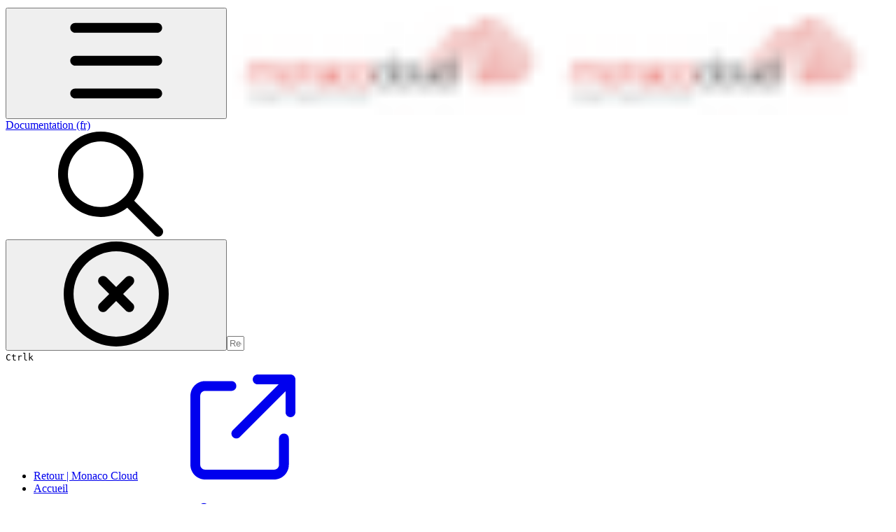

--- FILE ---
content_type: text/html; charset=utf-8
request_url: https://docs.monacocloud.mc/documentation-fr/virtualisation-reseau/guides/creer-une-regle-firewall-edge-gateway
body_size: 29682
content:
<!DOCTYPE html><html lang="fr" class="rounded-corners theme-clean no-tint sidebar-default sidebar-list-default links-default depth-subtle __variable_2bc5a2 __variable_80f980 __variable_c5e58d font-Inter"><head><meta charSet="utf-8"/><link rel="preconnect" href="https://static-2v.gitbook.com" crossorigin=""/><link rel="preconnect" href="https://api.gitbook.com/cache/"/><link rel="preconnect" href="https://ka-p.fontawesome.com/releases/v6.6.0/"/><link rel="preconnect" href="https://static-2v.gitbook.com"/><meta name="viewport" content="width=device-width, initial-scale=1, maximum-scale=1"/><link rel="preload" as="image" fetchPriority="high" imageSrcSet="https://docs.monacocloud.mc/documentation-fr/~gitbook/image?url=https%3A%2F%2F2823154893-files.gitbook.io%2F%7E%2Ffiles%2Fv0%2Fb%2Fgitbook-x-prod.appspot.com%2Fo%2Fspaces%252FVCbyfI6nWSQW6lJpU0aD%252Ficon%252FkrEyiVSPaNdFRH22fzCe%252Fimage%25201.png%3Falt%3Dmedia%26token%3Df5a6f4d3-7828-4561-9432-1ee37e921d9f&amp;width=32&amp;dpr=1&amp;quality=100&amp;sign=55ada83f&amp;sv=2 32w, https://docs.monacocloud.mc/documentation-fr/~gitbook/image?url=https%3A%2F%2F2823154893-files.gitbook.io%2F%7E%2Ffiles%2Fv0%2Fb%2Fgitbook-x-prod.appspot.com%2Fo%2Fspaces%252FVCbyfI6nWSQW6lJpU0aD%252Ficon%252FkrEyiVSPaNdFRH22fzCe%252Fimage%25201.png%3Falt%3Dmedia%26token%3Df5a6f4d3-7828-4561-9432-1ee37e921d9f&amp;width=32&amp;dpr=2&amp;quality=100&amp;sign=55ada83f&amp;sv=2 64w, https://docs.monacocloud.mc/documentation-fr/~gitbook/image?url=https%3A%2F%2F2823154893-files.gitbook.io%2F%7E%2Ffiles%2Fv0%2Fb%2Fgitbook-x-prod.appspot.com%2Fo%2Fspaces%252FVCbyfI6nWSQW6lJpU0aD%252Ficon%252FkrEyiVSPaNdFRH22fzCe%252Fimage%25201.png%3Falt%3Dmedia%26token%3Df5a6f4d3-7828-4561-9432-1ee37e921d9f&amp;width=32&amp;dpr=3&amp;quality=100&amp;sign=55ada83f&amp;sv=2 96w, https://docs.monacocloud.mc/documentation-fr/~gitbook/image?url=https%3A%2F%2F2823154893-files.gitbook.io%2F%7E%2Ffiles%2Fv0%2Fb%2Fgitbook-x-prod.appspot.com%2Fo%2Fspaces%252FVCbyfI6nWSQW6lJpU0aD%252Ficon%252FkrEyiVSPaNdFRH22fzCe%252Fimage%25201.png%3Falt%3Dmedia%26token%3Df5a6f4d3-7828-4561-9432-1ee37e921d9f&amp;width=32&amp;dpr=4&amp;quality=100&amp;sign=55ada83f&amp;sv=2 128w" imageSizes="32px"/><link rel="preload" as="image" imageSrcSet="https://docs.monacocloud.mc/documentation-fr/~gitbook/image?url=https%3A%2F%2F2823154893-files.gitbook.io%2F%7E%2Ffiles%2Fv0%2Fb%2Fgitbook-x-prod.appspot.com%2Fo%2Fspaces%252FXS2pPdCHSNNSMYkVcMXX%252Fuploads%252FIuZv9ZlnHjNXlqWxxgtk%252Fimage.png%3Falt%3Dmedia%26token%3D40e792b7-995f-4e9d-bf4b-4e0814581199&amp;width=400&amp;dpr=1&amp;quality=100&amp;sign=77c3f436&amp;sv=2 400w, https://docs.monacocloud.mc/documentation-fr/~gitbook/image?url=https%3A%2F%2F2823154893-files.gitbook.io%2F%7E%2Ffiles%2Fv0%2Fb%2Fgitbook-x-prod.appspot.com%2Fo%2Fspaces%252FXS2pPdCHSNNSMYkVcMXX%252Fuploads%252FIuZv9ZlnHjNXlqWxxgtk%252Fimage.png%3Falt%3Dmedia%26token%3D40e792b7-995f-4e9d-bf4b-4e0814581199&amp;width=400&amp;dpr=2&amp;quality=100&amp;sign=77c3f436&amp;sv=2 800w, https://docs.monacocloud.mc/documentation-fr/~gitbook/image?url=https%3A%2F%2F2823154893-files.gitbook.io%2F%7E%2Ffiles%2Fv0%2Fb%2Fgitbook-x-prod.appspot.com%2Fo%2Fspaces%252FXS2pPdCHSNNSMYkVcMXX%252Fuploads%252FIuZv9ZlnHjNXlqWxxgtk%252Fimage.png%3Falt%3Dmedia%26token%3D40e792b7-995f-4e9d-bf4b-4e0814581199&amp;width=400&amp;dpr=3&amp;quality=100&amp;sign=77c3f436&amp;sv=2 1200w, https://docs.monacocloud.mc/documentation-fr/~gitbook/image?url=https%3A%2F%2F2823154893-files.gitbook.io%2F%7E%2Ffiles%2Fv0%2Fb%2Fgitbook-x-prod.appspot.com%2Fo%2Fspaces%252FXS2pPdCHSNNSMYkVcMXX%252Fuploads%252FIuZv9ZlnHjNXlqWxxgtk%252Fimage.png%3Falt%3Dmedia%26token%3D40e792b7-995f-4e9d-bf4b-4e0814581199&amp;width=400&amp;dpr=4&amp;quality=100&amp;sign=77c3f436&amp;sv=2 1600w, https://docs.monacocloud.mc/documentation-fr/~gitbook/image?url=https%3A%2F%2F2823154893-files.gitbook.io%2F%7E%2Ffiles%2Fv0%2Fb%2Fgitbook-x-prod.appspot.com%2Fo%2Fspaces%252FXS2pPdCHSNNSMYkVcMXX%252Fuploads%252FIuZv9ZlnHjNXlqWxxgtk%252Fimage.png%3Falt%3Dmedia%26token%3D40e792b7-995f-4e9d-bf4b-4e0814581199&amp;width=768&amp;dpr=1&amp;quality=100&amp;sign=77c3f436&amp;sv=2 768w, https://docs.monacocloud.mc/documentation-fr/~gitbook/image?url=https%3A%2F%2F2823154893-files.gitbook.io%2F%7E%2Ffiles%2Fv0%2Fb%2Fgitbook-x-prod.appspot.com%2Fo%2Fspaces%252FXS2pPdCHSNNSMYkVcMXX%252Fuploads%252FIuZv9ZlnHjNXlqWxxgtk%252Fimage.png%3Falt%3Dmedia%26token%3D40e792b7-995f-4e9d-bf4b-4e0814581199&amp;width=768&amp;dpr=2&amp;quality=100&amp;sign=77c3f436&amp;sv=2 1536w, https://docs.monacocloud.mc/documentation-fr/~gitbook/image?url=https%3A%2F%2F2823154893-files.gitbook.io%2F%7E%2Ffiles%2Fv0%2Fb%2Fgitbook-x-prod.appspot.com%2Fo%2Fspaces%252FXS2pPdCHSNNSMYkVcMXX%252Fuploads%252FIuZv9ZlnHjNXlqWxxgtk%252Fimage.png%3Falt%3Dmedia%26token%3D40e792b7-995f-4e9d-bf4b-4e0814581199&amp;width=768&amp;dpr=3&amp;quality=100&amp;sign=77c3f436&amp;sv=2 2304w, https://docs.monacocloud.mc/documentation-fr/~gitbook/image?url=https%3A%2F%2F2823154893-files.gitbook.io%2F%7E%2Ffiles%2Fv0%2Fb%2Fgitbook-x-prod.appspot.com%2Fo%2Fspaces%252FXS2pPdCHSNNSMYkVcMXX%252Fuploads%252FIuZv9ZlnHjNXlqWxxgtk%252Fimage.png%3Falt%3Dmedia%26token%3D40e792b7-995f-4e9d-bf4b-4e0814581199&amp;width=768&amp;dpr=4&amp;quality=100&amp;sign=77c3f436&amp;sv=2 3072w" imageSizes="(max-width: 640px) 400px, 768px"/><link rel="stylesheet" href="https://static-2v.gitbook.com/_next/static/css/4cf571e71811438f.css" data-precedence="next"/><link rel="stylesheet" href="https://static-2v.gitbook.com/_next/static/css/919cadf6c2ad1dbc.css" data-precedence="next"/><link rel="stylesheet" href="https://static-2v.gitbook.com/_next/static/css/e4670420fc569cb1.css" data-precedence="next"/><link rel="stylesheet" href="https://static-2v.gitbook.com/_next/static/css/7ebb61be21b17617.css" data-precedence="next"/><link rel="stylesheet" href="https://static-2v.gitbook.com/_next/static/css/2a35d53826279992.css" data-precedence="next"/><link rel="stylesheet" href="https://static-2v.gitbook.com/_next/static/css/c36dde9599bfc781.css" data-precedence="next"/><link rel="stylesheet" href="https://static-2v.gitbook.com/_next/static/css/9c3b4442e0601ff1.css" data-precedence="next"/><link rel="stylesheet" href="https://static-2v.gitbook.com/_next/static/css/8c7837bed22017b9.css" data-precedence="next"/><link rel="preload" as="script" fetchPriority="low" href="https://static-2v.gitbook.com/_next/static/chunks/webpack-2f129faf2b161ad0.js"/><script src="https://static-2v.gitbook.com/_next/static/chunks/87c73c54-3c195070c5cbb22b.js" async=""></script><script src="https://static-2v.gitbook.com/_next/static/chunks/1902-3c9af5e38470b7ba.js" async=""></script><script src="https://static-2v.gitbook.com/_next/static/chunks/main-app-a0ac55901a15e772.js" async=""></script><script src="https://static-2v.gitbook.com/_next/static/chunks/app/global-error-99197ad4868e95f4.js" async=""></script><script src="https://static-2v.gitbook.com/_next/static/chunks/9071f66d-390fafe3303b2acb.js" async=""></script><script src="https://static-2v.gitbook.com/_next/static/chunks/371-b439355575931a61.js" async=""></script><script src="https://static-2v.gitbook.com/_next/static/chunks/2821-18260ac545927e21.js" async=""></script><script src="https://static-2v.gitbook.com/_next/static/chunks/823-e0e6c2b8b3cb2463.js" async=""></script><script src="https://static-2v.gitbook.com/_next/static/chunks/9370-9d7ebcd1111393ae.js" async=""></script><script src="https://static-2v.gitbook.com/_next/static/chunks/5810-a0507b69f5663b98.js" async=""></script><script src="https://static-2v.gitbook.com/_next/static/chunks/7458-05aa8f91781c6664.js" async=""></script><script src="https://static-2v.gitbook.com/_next/static/chunks/app/sites/static/%5Bmode%5D/%5BsiteURL%5D/%5BsiteData%5D/(content)/%5BpagePath%5D/page-0bc2f14cddf17e59.js" async=""></script><script src="https://static-2v.gitbook.com/_next/static/chunks/4945-430fa5cc2f8244f6.js" async=""></script><script src="https://static-2v.gitbook.com/_next/static/chunks/1011-97d502b49b3e86b4.js" async=""></script><script src="https://static-2v.gitbook.com/_next/static/chunks/1688-ae45d1c038485d13.js" async=""></script><script src="https://static-2v.gitbook.com/_next/static/chunks/app/sites/static/%5Bmode%5D/%5BsiteURL%5D/%5BsiteData%5D/(content)/layout-f302d3036dcb244a.js" async=""></script><meta name="next-size-adjust" content=""/><meta name="color-scheme" content="light"/><title>Créer une règle Firewall Edge Gateway | Documentation (fr)</title><meta name="description" content="Le Firewall Edge Gateway contrôle le trafic Nord-Sud."/><meta name="generator" content="GitBook (35efc9d)"/><meta name="robots" content="index, follow"/><link rel="canonical" href="https://docs.monacocloud.mc/documentation-fr/virtualisation-reseau/guides/creer-une-regle-firewall-edge-gateway"/><link rel="alternate" type="text/markdown" href="https://docs.monacocloud.mc/documentation-fr/virtualisation-reseau/guides/creer-une-regle-firewall-edge-gateway.md"/><link rel="alternate" type="application/rss+xml" title="RSS Feed" href="https://docs.monacocloud.mc/documentation-fr/virtualisation-reseau/guides/creer-une-regle-firewall-edge-gateway/rss.xml"/><meta name="mobile-web-app-capable" content="yes"/><meta name="apple-mobile-web-app-title" content="Documentation (fr)"/><meta name="apple-mobile-web-app-status-bar-style" content="default"/><meta property="og:title" content="Créer une règle Firewall Edge Gateway | Documentation (fr)"/><meta property="og:description" content="Le Firewall Edge Gateway contrôle le trafic Nord-Sud."/><meta property="og:image" content="https://docs.monacocloud.mc/documentation-fr/~gitbook/ogimage/bJkQfg1b7p4Dd3E1y7SB"/><meta name="twitter:card" content="summary_large_image"/><meta name="twitter:title" content="Créer une règle Firewall Edge Gateway | Documentation (fr)"/><meta name="twitter:description" content="Le Firewall Edge Gateway contrôle le trafic Nord-Sud."/><meta name="twitter:image" content="https://docs.monacocloud.mc/documentation-fr/~gitbook/ogimage/bJkQfg1b7p4Dd3E1y7SB"/><link rel="icon" href="https://docs.monacocloud.mc/documentation-fr/~gitbook/image?url=https%3A%2F%2F2823154893-files.gitbook.io%2F%7E%2Ffiles%2Fv0%2Fb%2Fgitbook-x-prod.appspot.com%2Fo%2Fspaces%252FVCbyfI6nWSQW6lJpU0aD%252Ficon%252FkrEyiVSPaNdFRH22fzCe%252Fimage%25201.png%3Falt%3Dmedia%26token%3Df5a6f4d3-7828-4561-9432-1ee37e921d9f&amp;width=48&amp;height=48&amp;sign=55ada83f&amp;sv=2" type="image/png" media="(prefers-color-scheme: light)"/><link rel="icon" href="https://docs.monacocloud.mc/documentation-fr/~gitbook/image?url=https%3A%2F%2F2823154893-files.gitbook.io%2F%7E%2Ffiles%2Fv0%2Fb%2Fgitbook-x-prod.appspot.com%2Fo%2Fspaces%252FVCbyfI6nWSQW6lJpU0aD%252Ficon%252FkrEyiVSPaNdFRH22fzCe%252Fimage%25201.png%3Falt%3Dmedia%26token%3Df5a6f4d3-7828-4561-9432-1ee37e921d9f&amp;width=48&amp;height=48&amp;sign=55ada83f&amp;sv=2" type="image/png" media="(prefers-color-scheme: dark)"/><link rel="apple-touch-icon" href="https://docs.monacocloud.mc/documentation-fr/~gitbook/image?url=https%3A%2F%2F2823154893-files.gitbook.io%2F%7E%2Ffiles%2Fv0%2Fb%2Fgitbook-x-prod.appspot.com%2Fo%2Fspaces%252FVCbyfI6nWSQW6lJpU0aD%252Ficon%252FkrEyiVSPaNdFRH22fzCe%252Fimage%25201.png%3Falt%3Dmedia%26token%3Df5a6f4d3-7828-4561-9432-1ee37e921d9f&amp;width=180&amp;height=180&amp;sign=55ada83f&amp;sv=2" type="image/png" media="(prefers-color-scheme: light)"/><link rel="apple-touch-icon" href="https://docs.monacocloud.mc/documentation-fr/~gitbook/image?url=https%3A%2F%2F2823154893-files.gitbook.io%2F%7E%2Ffiles%2Fv0%2Fb%2Fgitbook-x-prod.appspot.com%2Fo%2Fspaces%252FVCbyfI6nWSQW6lJpU0aD%252Ficon%252FkrEyiVSPaNdFRH22fzCe%252Fimage%25201.png%3Falt%3Dmedia%26token%3Df5a6f4d3-7828-4561-9432-1ee37e921d9f&amp;width=180&amp;height=180&amp;sign=55ada83f&amp;sv=2" type="image/png" media="(prefers-color-scheme: dark)"/><style>
                    :root {
                        --primary-1: 255 255 255; --contrast-primary-1: 29 29 29;
--primary-2: 255 247 247; --contrast-primary-2: 29 29 29;
--primary-3: 255 242 241; --contrast-primary-3: 29 29 29;
--primary-4: 255 234 233; --contrast-primary-4: 29 29 29;
--primary-5: 255 227 225; --contrast-primary-5: 29 29 29;
--primary-6: 255 216 214; --contrast-primary-6: 29 29 29;
--primary-7: 255 201 199; --contrast-primary-7: 29 29 29;
--primary-8: 250 186 183; --contrast-primary-8: 29 29 29;
--primary-9: 202 0 48; --contrast-primary-9: 255 255 255;
--primary-10: 219 36 62; --contrast-primary-10: 255 255 255;
--primary-11: 154 89 88; --contrast-primary-11: 255 255 255;
--primary-12: 38 25 25; --contrast-primary-12: 255 255 255;
--primary-original: 202 0 48; --contrast-primary-original: 255 255 255;
                        --tint-1: 255 255 255; --contrast-tint-1: 29 29 29;
--tint-2: 251 249 249; --contrast-tint-2: 29 29 29;
--tint-3: 250 246 246; --contrast-tint-3: 29 29 29;
--tint-4: 247 241 240; --contrast-tint-4: 29 29 29;
--tint-5: 243 235 235; --contrast-tint-5: 29 29 29;
--tint-6: 237 227 226; --contrast-tint-6: 29 29 29;
--tint-7: 225 214 213; --contrast-tint-7: 29 29 29;
--tint-8: 214 201 200; --contrast-tint-8: 29 29 29;
--tint-9: 157 123 122; --contrast-tint-9: 255 255 255;
--tint-10: 145 112 110; --contrast-tint-10: 255 255 255;
--tint-11: 120 107 106; --contrast-tint-11: 255 255 255;
--tint-12: 31 28 28; --contrast-tint-12: 255 255 255;
--tint-original: 120 120 120; --contrast-tint-original: 255 255 255;
                        --neutral-1: 255 255 255; --contrast-neutral-1: 29 29 29;
--neutral-2: 250 250 250; --contrast-neutral-2: 29 29 29;
--neutral-3: 247 247 247; --contrast-neutral-3: 29 29 29;
--neutral-4: 242 242 242; --contrast-neutral-4: 29 29 29;
--neutral-5: 237 237 237; --contrast-neutral-5: 29 29 29;
--neutral-6: 229 229 229; --contrast-neutral-6: 29 29 29;
--neutral-7: 217 217 217; --contrast-neutral-7: 29 29 29;
--neutral-8: 204 204 204; --contrast-neutral-8: 29 29 29;
--neutral-9: 120 120 120; --contrast-neutral-9: 255 255 255;
--neutral-10: 121 121 121; --contrast-neutral-10: 255 255 255;
--neutral-11: 110 110 110; --contrast-neutral-11: 255 255 255;
--neutral-12: 29 29 29; --contrast-neutral-12: 255 255 255;
--neutral-original: 120 120 120; --contrast-neutral-original: 255 255 255;

                        --header-background: 202 0 48;
                        --header-link: 255 255 255;

                        --info-1: 255 255 255; --contrast-info-1: 29 29 29;
--info-2: 250 250 250; --contrast-info-2: 29 29 29;
--info-3: 247 247 247; --contrast-info-3: 29 29 29;
--info-4: 242 242 242; --contrast-info-4: 29 29 29;
--info-5: 237 237 237; --contrast-info-5: 29 29 29;
--info-6: 229 229 229; --contrast-info-6: 29 29 29;
--info-7: 217 217 217; --contrast-info-7: 29 29 29;
--info-8: 204 204 204; --contrast-info-8: 29 29 29;
--info-9: 120 120 120; --contrast-info-9: 255 255 255;
--info-10: 121 121 121; --contrast-info-10: 255 255 255;
--info-11: 110 110 110; --contrast-info-11: 255 255 255;
--info-12: 29 29 29; --contrast-info-12: 255 255 255;
--info-original: 120 120 120; --contrast-info-original: 255 255 255;
                        --warning-1: 255 255 255; --contrast-warning-1: 29 29 29;
--warning-2: 254 249 244; --contrast-warning-2: 29 29 29;
--warning-3: 255 245 236; --contrast-warning-3: 29 29 29;
--warning-4: 255 239 225; --contrast-warning-4: 29 29 29;
--warning-5: 254 233 214; --contrast-warning-5: 29 29 29;
--warning-6: 250 224 200; --contrast-warning-6: 29 29 29;
--warning-7: 242 211 182; --contrast-warning-7: 29 29 29;
--warning-8: 233 197 164; --contrast-warning-8: 29 29 29;
--warning-9: 254 154 0; --contrast-warning-9: 29 29 29;
--warning-10: 187 92 0; --contrast-warning-10: 255 255 255;
--warning-11: 138 102 66; --contrast-warning-11: 255 255 255;
--warning-12: 35 28 21; --contrast-warning-12: 255 255 255;
--warning-original: 254 154 0; --contrast-warning-original: 29 29 29;
                        --danger-1: 255 255 255; --contrast-danger-1: 29 29 29;
--danger-2: 255 247 246; --contrast-danger-2: 29 29 29;
--danger-3: 255 242 239; --contrast-danger-3: 29 29 29;
--danger-4: 255 234 230; --contrast-danger-4: 29 29 29;
--danger-5: 255 226 221; --contrast-danger-5: 29 29 29;
--danger-6: 255 215 210; --contrast-danger-6: 29 29 29;
--danger-7: 255 200 193; --contrast-danger-7: 29 29 29;
--danger-8: 254 184 177; --contrast-danger-8: 29 29 29;
--danger-9: 251 44 54; --contrast-danger-9: 255 255 255;
--danger-10: 228 0 33; --contrast-danger-10: 255 255 255;
--danger-11: 158 87 81; --contrast-danger-11: 255 255 255;
--danger-12: 39 25 23; --contrast-danger-12: 255 255 255;
--danger-original: 251 44 54; --contrast-danger-original: 255 255 255;
                        --success-1: 255 255 255; --contrast-success-1: 29 29 29;
--success-2: 245 252 246; --contrast-success-2: 29 29 29;
--success-3: 238 252 240; --contrast-success-3: 29 29 29;
--success-4: 229 249 231; --contrast-success-4: 29 29 29;
--success-5: 219 246 222; --contrast-success-5: 29 29 29;
--success-6: 207 240 210; --contrast-success-6: 29 29 29;
--success-7: 190 229 194; --contrast-success-7: 29 29 29;
--success-8: 172 218 177; --contrast-success-8: 29 29 29;
--success-9: 0 201 80; --contrast-success-9: 29 29 29;
--success-10: 0 152 23; --contrast-success-10: 255 255 255;
--success-11: 74 124 82; --contrast-success-11: 255 255 255;
--success-12: 22 32 23; --contrast-success-12: 255 255 255;
--success-original: 0 201 80; --contrast-success-original: 29 29 29;
                    }

                    .dark {
                        --primary-1: 29 29 29; --contrast-primary-1: 255 255 255;
--primary-2: 40 33 32; --contrast-primary-2: 255 255 255;
--primary-3: 54 40 39; --contrast-primary-3: 255 255 255;
--primary-4: 63 41 41; --contrast-primary-4: 255 255 255;
--primary-5: 73 45 44; --contrast-primary-5: 255 255 255;
--primary-6: 82 46 45; --contrast-primary-6: 255 255 255;
--primary-7: 97 53 53; --contrast-primary-7: 255 255 255;
--primary-8: 113 60 60; --contrast-primary-8: 255 255 255;
--primary-9: 202 0 48; --contrast-primary-9: 255 255 255;
--primary-10: 247 69 84; --contrast-primary-10: 255 255 255;
--primary-11: 243 171 168; --contrast-primary-11: 29 29 29;
--primary-12: 255 250 249; --contrast-primary-12: 29 29 29;
--primary-original: 202 0 48; --contrast-primary-original: 255 255 255;
                        --tint-1: 29 29 29; --contrast-tint-1: 255 255 255;
--tint-2: 35 34 34; --contrast-tint-2: 255 255 255;
--tint-3: 45 43 43; --contrast-tint-3: 255 255 255;
--tint-4: 49 47 47; --contrast-tint-4: 255 255 255;
--tint-5: 56 53 53; --contrast-tint-5: 255 255 255;
--tint-6: 60 56 56; --contrast-tint-6: 255 255 255;
--tint-7: 71 66 66; --contrast-tint-7: 255 255 255;
--tint-8: 82 76 76; --contrast-tint-8: 255 255 255;
--tint-9: 145 128 127; --contrast-tint-9: 255 255 255;
--tint-10: 157 139 139; --contrast-tint-10: 255 255 255;
--tint-11: 198 190 190; --contrast-tint-11: 29 29 29;
--tint-12: 255 254 254; --contrast-tint-12: 29 29 29;
--tint-original: 120 120 120; --contrast-tint-original: 255 255 255;
                        --neutral-1: 29 29 29; --contrast-neutral-1: 255 255 255;
--neutral-2: 34 34 34; --contrast-neutral-2: 255 255 255;
--neutral-3: 44 44 44; --contrast-neutral-3: 255 255 255;
--neutral-4: 48 48 48; --contrast-neutral-4: 255 255 255;
--neutral-5: 53 53 53; --contrast-neutral-5: 255 255 255;
--neutral-6: 57 57 57; --contrast-neutral-6: 255 255 255;
--neutral-7: 67 67 67; --contrast-neutral-7: 255 255 255;
--neutral-8: 78 78 78; --contrast-neutral-8: 255 255 255;
--neutral-9: 120 120 120; --contrast-neutral-9: 255 255 255;
--neutral-10: 144 144 144; --contrast-neutral-10: 255 255 255;
--neutral-11: 192 192 192; --contrast-neutral-11: 29 29 29;
--neutral-12: 255 255 255; --contrast-neutral-12: 29 29 29;
--neutral-original: 120 120 120; --contrast-neutral-original: 255 255 255;

                        --header-background: 202 0 48;
                        --header-link: 255 255 255;

                        --info-1: 29 29 29; --contrast-info-1: 255 255 255;
--info-2: 34 34 34; --contrast-info-2: 255 255 255;
--info-3: 44 44 44; --contrast-info-3: 255 255 255;
--info-4: 48 48 48; --contrast-info-4: 255 255 255;
--info-5: 53 53 53; --contrast-info-5: 255 255 255;
--info-6: 57 57 57; --contrast-info-6: 255 255 255;
--info-7: 67 67 67; --contrast-info-7: 255 255 255;
--info-8: 78 78 78; --contrast-info-8: 255 255 255;
--info-9: 120 120 120; --contrast-info-9: 255 255 255;
--info-10: 144 144 144; --contrast-info-10: 255 255 255;
--info-11: 192 192 192; --contrast-info-11: 29 29 29;
--info-12: 255 255 255; --contrast-info-12: 29 29 29;
--info-original: 120 120 120; --contrast-info-original: 255 255 255;
                        --warning-1: 29 29 29; --contrast-warning-1: 255 255 255;
--warning-2: 38 34 30; --contrast-warning-2: 255 255 255;
--warning-3: 50 42 35; --contrast-warning-3: 255 255 255;
--warning-4: 57 45 34; --contrast-warning-4: 255 255 255;
--warning-5: 66 50 34; --contrast-warning-5: 255 255 255;
--warning-6: 73 53 33; --contrast-warning-6: 255 255 255;
--warning-7: 87 62 37; --contrast-warning-7: 255 255 255;
--warning-8: 101 71 41; --contrast-warning-8: 255 255 255;
--warning-9: 254 154 0; --contrast-warning-9: 29 29 29;
--warning-10: 213 116 0; --contrast-warning-10: 255 255 255;
--warning-11: 224 184 145; --contrast-warning-11: 29 29 29;
--warning-12: 255 253 243; --contrast-warning-12: 29 29 29;
--warning-original: 254 154 0; --contrast-warning-original: 29 29 29;
                        --danger-1: 29 29 29; --contrast-danger-1: 255 255 255;
--danger-2: 40 32 32; --contrast-danger-2: 255 255 255;
--danger-3: 55 39 38; --contrast-danger-3: 255 255 255;
--danger-4: 64 41 38; --contrast-danger-4: 255 255 255;
--danger-5: 75 44 41; --contrast-danger-5: 255 255 255;
--danger-6: 84 45 41; --contrast-danger-6: 255 255 255;
--danger-7: 100 51 48; --contrast-danger-7: 255 255 255;
--danger-8: 117 58 54; --contrast-danger-8: 255 255 255;
--danger-9: 251 44 54; --contrast-danger-9: 255 255 255;
--danger-10: 255 52 59; --contrast-danger-10: 255 255 255;
--danger-11: 248 168 161; --contrast-danger-11: 29 29 29;
--danger-12: 255 249 247; --contrast-danger-12: 29 29 29;
--danger-original: 251 44 54; --contrast-danger-original: 255 255 255;
                        --success-1: 29 29 29; --contrast-success-1: 255 255 255;
--success-2: 31 36 32; --contrast-success-2: 255 255 255;
--success-3: 37 47 38; --contrast-success-3: 255 255 255;
--success-4: 37 52 39; --contrast-success-4: 255 255 255;
--success-5: 38 60 41; --contrast-success-5: 255 255 255;
--success-6: 38 65 41; --contrast-success-6: 255 255 255;
--success-7: 42 77 48; --contrast-success-7: 255 255 255;
--success-8: 47 89 54; --contrast-success-8: 255 255 255;
--success-9: 0 201 80; --contrast-success-9: 29 29 29;
--success-10: 0 176 54; --contrast-success-10: 255 255 255;
--success-11: 155 208 161; --contrast-success-11: 29 29 29;
--success-12: 246 255 247; --contrast-success-12: 29 29 29;
--success-original: 0 201 80; --contrast-success-original: 29 29 29;
                    }
                </style><script src="https://static-2v.gitbook.com/_next/static/chunks/polyfills-42372ed130431b0a.js" noModule=""></script></head><body class="site-background"><div hidden=""><!--$--><!--/$--></div><script>((a,b,c,d,e,f,g,h)=>{let i=document.documentElement,j=["light","dark"];function k(b){var c;(Array.isArray(a)?a:[a]).forEach(a=>{let c="class"===a,d=c&&f?e.map(a=>f[a]||a):e;c?(i.classList.remove(...d),i.classList.add(f&&f[b]?f[b]:b)):i.setAttribute(a,b)}),c=b,h&&j.includes(c)&&(i.style.colorScheme=c)}if(d)k(d);else try{let a=localStorage.getItem(b)||c,d=g&&"system"===a?window.matchMedia("(prefers-color-scheme: dark)").matches?"dark":"light":a;k(d)}catch(a){}})("class","theme","system","light",["light","dark"],null,true,true)</script><header id="site-header" class="flex flex-col h-[64px] sticky top-0 z-30 w-full flex-none shadow-[0px_1px_0px] shadow-tint-12/2 bg-tint-base/9 theme-muted:bg-tint-subtle/9 [html.sidebar-filled.theme-bold.tint_&amp;]:bg-tint-subtle/9 theme-gradient:bg-gradient-primary theme-gradient-tint:bg-gradient-tint contrast-more:bg-tint-base text-sm backdrop-blur-lg"><div class="theme-bold:bg-header-background theme-bold:shadow-[0px_1px_0px] theme-bold:shadow-tint-12/2"><div class="transition-all duration-300 lg:chat-open:pr-80 xl:chat-open:pr-96"><div id="header-content" class="gap-4 lg:gap-6 flex items-center justify-between w-full py-3 min-h-16 sm:h-16 px-4 sm:px-6 md:px-8 max-w-screen-2xl mx-auto transition-[max-width] duration-300 @container/header"><div class="flex max-w-full min-w-0 shrink items-center justify-start gap-2 lg:gap-4"><button type="button" class="button group/button inline-flex items-center gap-2 rounded-xl straight-corners:rounded-none circular-corners:rounded-3xl border-tint hover:border-tint-hover disabled:border-tint depth-subtle:shadow-xs hover:depth-subtle:shadow-md focus-visible:depth-subtle:shadow-md active:depth-subtle:shadow-xs dark:shadow-tint-1 not-focus-visible:outline-0 contrast-more:border-tint-12 contrast-more:hover:outline-2 contrast-more:hover:outline-tint-12 contrast-more:hover:border-tint-12 contrast-more:focus-visible:border-tint-12 contrast-more:focus-visible:outline-tint-12 hover:depth-subtle:-translate-y-px focus-visible:depth-subtle:-translate-y-px data-[state=open]:depth-subtle:-translate-y-px active:depth-subtle:translate-y-0 transition-all grow-0 shrink-0 truncate max-w-full align-middle leading-normal disabled:cursor-not-allowed disabled:translate-y-0! disabled:shadow-none! bg-transparent border-0 contrast-more:border shadow-none! translate-y-0! hover:text-tint-strong focus-visible:bg-tint-hover focus-visible:text-tint-strong data-[state=open]:bg-tint-hover data-[state=open]:text-tint-strong contrast-more:bg-tint-subtle disabled:text-tint/8 disabled:bg-transparent p-2 -ml-2 text-tint-strong theme-bold:text-header-link hover:bg-tint-hover hover:theme-bold:bg-header-link/3 page-no-toc:hidden lg:hidden" aria-label="Afficher le sommaire" aria-pressed="false" data-active="false" data-testid="toc-button" data-state="closed"><svg class="gb-icon button-leading-icon shrink-0 size-text-lg my-[.1875em] mx-[.1875em]"><title>bars</title><defs><mask id="_R_2ml8qiv5ubsnpfivb_" style="mask-type:alpha"><image data-testid="mask-image" href="https://ka-p.fontawesome.com/releases/v6.6.0/svgs/regular/bars.svg?v=2&amp;token=a463935e93" width="100%" height="100%" preserveAspectRatio="xMidYMid meet"></image></mask></defs><rect width="100%" height="100%" fill="currentColor" mask="url(#_R_2ml8qiv5ubsnpfivb_)"></rect></svg></button><a class="group/headerlogo min-w-0 shrink flex items-center" href="/documentation-fr"><img alt="" style="aspect-ratio:1" fetchPriority="high" class="block dark:hidden object-contain size-8" src="https://docs.monacocloud.mc/documentation-fr/~gitbook/image?url=https%3A%2F%2F2823154893-files.gitbook.io%2F%7E%2Ffiles%2Fv0%2Fb%2Fgitbook-x-prod.appspot.com%2Fo%2Fspaces%252FVCbyfI6nWSQW6lJpU0aD%252Ficon%252FkrEyiVSPaNdFRH22fzCe%252Fimage%25201.png%3Falt%3Dmedia%26token%3Df5a6f4d3-7828-4561-9432-1ee37e921d9f&amp;width=32&amp;dpr=4&amp;quality=100&amp;sign=55ada83f&amp;sv=2" srcSet="https://docs.monacocloud.mc/documentation-fr/~gitbook/image?url=https%3A%2F%2F2823154893-files.gitbook.io%2F%7E%2Ffiles%2Fv0%2Fb%2Fgitbook-x-prod.appspot.com%2Fo%2Fspaces%252FVCbyfI6nWSQW6lJpU0aD%252Ficon%252FkrEyiVSPaNdFRH22fzCe%252Fimage%25201.png%3Falt%3Dmedia%26token%3Df5a6f4d3-7828-4561-9432-1ee37e921d9f&amp;width=32&amp;dpr=1&amp;quality=100&amp;sign=55ada83f&amp;sv=2 32w, https://docs.monacocloud.mc/documentation-fr/~gitbook/image?url=https%3A%2F%2F2823154893-files.gitbook.io%2F%7E%2Ffiles%2Fv0%2Fb%2Fgitbook-x-prod.appspot.com%2Fo%2Fspaces%252FVCbyfI6nWSQW6lJpU0aD%252Ficon%252FkrEyiVSPaNdFRH22fzCe%252Fimage%25201.png%3Falt%3Dmedia%26token%3Df5a6f4d3-7828-4561-9432-1ee37e921d9f&amp;width=32&amp;dpr=2&amp;quality=100&amp;sign=55ada83f&amp;sv=2 64w, https://docs.monacocloud.mc/documentation-fr/~gitbook/image?url=https%3A%2F%2F2823154893-files.gitbook.io%2F%7E%2Ffiles%2Fv0%2Fb%2Fgitbook-x-prod.appspot.com%2Fo%2Fspaces%252FVCbyfI6nWSQW6lJpU0aD%252Ficon%252FkrEyiVSPaNdFRH22fzCe%252Fimage%25201.png%3Falt%3Dmedia%26token%3Df5a6f4d3-7828-4561-9432-1ee37e921d9f&amp;width=32&amp;dpr=3&amp;quality=100&amp;sign=55ada83f&amp;sv=2 96w, https://docs.monacocloud.mc/documentation-fr/~gitbook/image?url=https%3A%2F%2F2823154893-files.gitbook.io%2F%7E%2Ffiles%2Fv0%2Fb%2Fgitbook-x-prod.appspot.com%2Fo%2Fspaces%252FVCbyfI6nWSQW6lJpU0aD%252Ficon%252FkrEyiVSPaNdFRH22fzCe%252Fimage%25201.png%3Falt%3Dmedia%26token%3Df5a6f4d3-7828-4561-9432-1ee37e921d9f&amp;width=32&amp;dpr=4&amp;quality=100&amp;sign=55ada83f&amp;sv=2 128w" sizes="32px" width="462" height="156"/><img alt="" style="aspect-ratio:1" loading="lazy" fetchPriority="high" class="hidden dark:block object-contain size-8" src="https://docs.monacocloud.mc/documentation-fr/~gitbook/image?url=https%3A%2F%2F2823154893-files.gitbook.io%2F%7E%2Ffiles%2Fv0%2Fb%2Fgitbook-x-prod.appspot.com%2Fo%2Fspaces%252FVCbyfI6nWSQW6lJpU0aD%252Ficon%252FkrEyiVSPaNdFRH22fzCe%252Fimage%25201.png%3Falt%3Dmedia%26token%3Df5a6f4d3-7828-4561-9432-1ee37e921d9f&amp;width=32&amp;dpr=4&amp;quality=100&amp;sign=55ada83f&amp;sv=2" srcSet="https://docs.monacocloud.mc/documentation-fr/~gitbook/image?url=https%3A%2F%2F2823154893-files.gitbook.io%2F%7E%2Ffiles%2Fv0%2Fb%2Fgitbook-x-prod.appspot.com%2Fo%2Fspaces%252FVCbyfI6nWSQW6lJpU0aD%252Ficon%252FkrEyiVSPaNdFRH22fzCe%252Fimage%25201.png%3Falt%3Dmedia%26token%3Df5a6f4d3-7828-4561-9432-1ee37e921d9f&amp;width=32&amp;dpr=1&amp;quality=100&amp;sign=55ada83f&amp;sv=2 32w, https://docs.monacocloud.mc/documentation-fr/~gitbook/image?url=https%3A%2F%2F2823154893-files.gitbook.io%2F%7E%2Ffiles%2Fv0%2Fb%2Fgitbook-x-prod.appspot.com%2Fo%2Fspaces%252FVCbyfI6nWSQW6lJpU0aD%252Ficon%252FkrEyiVSPaNdFRH22fzCe%252Fimage%25201.png%3Falt%3Dmedia%26token%3Df5a6f4d3-7828-4561-9432-1ee37e921d9f&amp;width=32&amp;dpr=2&amp;quality=100&amp;sign=55ada83f&amp;sv=2 64w, https://docs.monacocloud.mc/documentation-fr/~gitbook/image?url=https%3A%2F%2F2823154893-files.gitbook.io%2F%7E%2Ffiles%2Fv0%2Fb%2Fgitbook-x-prod.appspot.com%2Fo%2Fspaces%252FVCbyfI6nWSQW6lJpU0aD%252Ficon%252FkrEyiVSPaNdFRH22fzCe%252Fimage%25201.png%3Falt%3Dmedia%26token%3Df5a6f4d3-7828-4561-9432-1ee37e921d9f&amp;width=32&amp;dpr=3&amp;quality=100&amp;sign=55ada83f&amp;sv=2 96w, https://docs.monacocloud.mc/documentation-fr/~gitbook/image?url=https%3A%2F%2F2823154893-files.gitbook.io%2F%7E%2Ffiles%2Fv0%2Fb%2Fgitbook-x-prod.appspot.com%2Fo%2Fspaces%252FVCbyfI6nWSQW6lJpU0aD%252Ficon%252FkrEyiVSPaNdFRH22fzCe%252Fimage%25201.png%3Falt%3Dmedia%26token%3Df5a6f4d3-7828-4561-9432-1ee37e921d9f&amp;width=32&amp;dpr=4&amp;quality=100&amp;sign=55ada83f&amp;sv=2 128w" sizes="32px" width="462" height="156"/><div class="text-pretty line-clamp-2 tracking-tight max-w-[18ch] lg:max-w-[24ch] font-semibold ms-3 text-base/tight lg:text-lg/tight text-tint-strong theme-bold:text-header-link">Documentation (fr)</div></a></div><div class="flex grow-0 shrink-0 @2xl:basis-56 justify-self-end items-center gap-2 transition-[margin] duration-300 order-last"><div class="relative flex @max-2xl:size-9.5 grow"><div class="group/input relative flex min-h-min overflow-hidden border border-tint bg-tint-base align-middle shadow-tint/6 ring-primary-hover transition-all dark:shadow-tint-1 depth-subtle:focus-within:-translate-y-px depth-subtle:hover:-translate-y-px depth-subtle:shadow-xs focus-within:border-primary-hover focus-within:depth-subtle:shadow-lg focus-within:shadow-primary-subtle focus-within:ring-2 hover:cursor-text hover:border-tint-hover hover:not-focus-within:bg-tint-subtle depth-subtle:hover:not-focus-within:shadow-md focus-within:hover:border-primary-hover flex-row px-3 py-2 gap-2 circular-corners:rounded-3xl rounded-corners:rounded-xl @max-2xl:absolute inset-y-0 right-0 z-30 @max-2xl:max-w-9.5 grow theme-bold:border-header-link/4 theme-bold:bg-header-link/1 @max-2xl:px-2.5 theme-bold:text-header-link theme-bold:shadow-none! theme-bold:backdrop-blur-xl @max-2xl:focus-within:w-56 @max-2xl:focus-within:max-w-[calc(100vw-5rem)] theme-bold:focus-within:border-header-link/6 theme-bold:focus-within:ring-header-link/5 theme-bold:hover:border-header-link/5 theme-bold:hover:not-focus-within:bg-header-link/2 @max-2xl:has-[input[aria-expanded=true]]:w-56 @max-2xl:has-[input[aria-expanded=true]]:max-w-[calc(100vw-5rem)] @max-2xl:[&amp;_input]:opacity-0 theme-bold:[&amp;_input]:placeholder:text-header-link/8 @max-2xl:focus-within:[&amp;_input]:opacity-11 @max-2xl:has-[input[aria-expanded=true]]:[&amp;_input]:opacity-11"><div class="flex shrink grow gap-2 items-center"><div class="flex items-center text-tint"><svg class="gb-icon size-text-lg shrink-0 text-tint theme-bold:text-header-link/8"><title>search</title><defs><mask id="_R_5dp8qiv5ubsnpfivb_" style="mask-type:alpha"><image data-testid="mask-image" href="https://ka-p.fontawesome.com/releases/v6.6.0/svgs/regular/search.svg?v=2&amp;token=a463935e93" width="100%" height="100%" preserveAspectRatio="xMidYMid meet"></image></mask></defs><rect width="100%" height="100%" fill="currentColor" mask="url(#_R_5dp8qiv5ubsnpfivb_)"></rect></svg></div><button type="button" class="button group/button items-center gap-2 rounded-xl straight-corners:rounded-none circular-corners:rounded-3xl border-tint hover:border-tint-hover disabled:border-tint depth-subtle:shadow-xs hover:depth-subtle:shadow-md focus-visible:depth-subtle:shadow-md active:depth-subtle:shadow-xs dark:shadow-tint-1 not-focus-visible:outline-0 contrast-more:border-tint-12 contrast-more:hover:outline-2 contrast-more:hover:outline-tint-12 contrast-more:hover:border-tint-12 contrast-more:focus-visible:border-tint-12 contrast-more:focus-visible:outline-tint-12 hover:depth-subtle:-translate-y-px focus-visible:depth-subtle:-translate-y-px data-[state=open]:depth-subtle:-translate-y-px active:depth-subtle:translate-y-0 transition-all grow-0 truncate max-w-full align-middle leading-normal disabled:cursor-not-allowed disabled:translate-y-0! disabled:shadow-none! bg-transparent border-0 contrast-more:border shadow-none! translate-y-0! hover:bg-tint-hover hover:text-tint-strong focus-visible:bg-tint-hover focus-visible:text-tint-strong data-[state=open]:bg-tint-hover data-[state=open]:text-tint-strong contrast-more:bg-tint-subtle disabled:text-tint/8 disabled:bg-transparent hidden shrink-0 animate-fade-in text-tint theme-bold:text-header-link theme-bold:hover:bg-header-link/3 -ml-2.25 -my-1.5 -mr-2 p-1.5" aria-label="Effacer" data-state="closed"><svg class="gb-icon button-leading-icon shrink-0 size-text-lg my-[.1875em] mx-[.1875em]"><title>circle-xmark</title><defs><mask id="_R_1b9dp8qiv5ubsnpfivb_" style="mask-type:alpha"><image data-testid="mask-image" href="https://ka-p.fontawesome.com/releases/v6.6.0/svgs/regular/circle-xmark.svg?v=2&amp;token=a463935e93" width="100%" height="100%" preserveAspectRatio="xMidYMid meet"></image></mask></defs><rect width="100%" height="100%" fill="currentColor" mask="url(#_R_1b9dp8qiv5ubsnpfivb_)"></rect></svg></button><input class="peer max-h-64 grow shrink resize-none leading-normal text-left outline-none placeholder:text-tint/8 placeholder-shown:text-ellipsis aria-busy:cursor-progress -m-2 p-2" aria-label="Rechercher" placeholder="Rechercher…" maxLength="512" type="text" size="1" data-testid="search-input" autoComplete="off" aria-autocomplete="list" aria-haspopup="dialog" aria-expanded="false" aria-controls="search-results-_R_98qiv5ubsnpfivb_" data-state="closed" name="search-input" value=""/><div class=""><div aria-busy="true" class="shortcut hidden justify-end gap-0.5 whitespace-nowrap text-tint text-xs [font-feature-settings:&quot;calt&quot;,&quot;case&quot;] contrast-more:text-tint-strong md:flex opacity-0"><kbd class="flex h-5 min-w-5 items-center justify-center rounded-md border border-tint-subtle px-1 text-xs theme-bold:border-header-link/4 theme-bold:bg-header-background theme-bold:text-header-link">Ctrl</kbd><kbd class="flex h-5 min-w-5 items-center justify-center rounded-md border border-tint-subtle px-1 uppercase theme-bold:border-header-link/4 theme-bold:bg-header-background theme-bold:text-header-link">k</kbd></div></div></div><div class="flex items-center gap-2 empty:hidden -my-1 -mr-1.5"></div></div></div></div></div></div></div></header><div class="pointer-events-none fixed inset-x-0 top-0 z-50 h-0.5 overflow-hidden hidden animate-fade-out-slow"><div class="h-full w-full origin-left animate-crawl bg-primary-solid theme-bold:bg-header-link"></div></div><div class="motion-safe:transition-all motion-safe:duration-300 lg:chat-open:mr-80 xl:chat-open:mr-96"><div class="flex flex-col lg:flex-row lg:justify-center px-4 sm:px-6 md:px-8 max-w-screen-2xl mx-auto site-width-wide:max-w-screen-4xl hydrated:transition-[max-width] duration-300"><aside data-testid="table-of-contents" id="table-of-contents" class="group text-sm grow-0 shrink-0 basis-full lg:basis-72 lg:page-no-toc:basis-56 relative z-1 lg:sticky lg:mr-12 lg:top-0 lg:h-screen lg:announcement:h-[calc(100vh-4.25rem)] lg:site-header:top-16 lg:site-header:h-[calc(100vh-4rem)] lg:announcement:site-header:h-[calc(100vh-4rem-4.25rem)] lg:site-header-sections:top-27 lg:site-header-sections:h-[calc(100vh-6.75rem)] lg:site-header-sections:announcement:h-[calc(100vh-6.75rem-4.25rem)] lg:[html[style*=&quot;--toc-top-offset&quot;]_&amp;]:top-(--toc-top-offset)! lg:[html[style*=&quot;--toc-height&quot;]_&amp;]:h-(--toc-height)! lg:page-no-toc:[html[style*=&quot;--outline-top-offset&quot;]_&amp;]:top-(--outline-top-offset)! lg:page-no-toc:[html[style*=&quot;--outline-height&quot;]_&amp;]:top-(--outline-height)! pt-4 pb-4 lg:sidebar-filled:pr-6 lg:page-no-toc:pr-0 hidden navigation-open:flex! lg:flex lg:page-no-toc:hidden xl:page-no-toc:flex lg:site-header-none:page-no-toc:flex flex-col gap-4 navigation-open:border-b border-tint-subtle"><div class="lg:-ms-5 relative flex grow flex-col overflow-hidden border-tint-subtle sidebar-filled:bg-tint-subtle theme-muted:bg-tint-subtle [html.sidebar-filled.theme-muted_&amp;]:bg-tint-base [html.sidebar-filled.theme-bold.tint_&amp;]:bg-tint-base [html.sidebar-filled.theme-gradient_&amp;]:border page-no-toc:bg-transparent! page-no-toc:border-none! sidebar-filled:rounded-xl straight-corners:rounded-none page-has-toc:[html.sidebar-filled.circular-corners_&amp;]:rounded-3xl"><div class="my-4 flex flex-col space-y-4 px-5 empty:hidden"></div><div data-testid="toc-scroll-container" class="flex grow flex-col p-2 pt-4 lg:pb-20 hide-scrollbar overflow-y-auto"><ul class="flex flex-col gap-y-0.5 page-no-toc:hidden border-tint-subtle sidebar-list-line:border-l"><li class="flex flex-col"><a class="flex justify-start items-center gap-3 p-1.5 pl-3 text-sm transition-colors duration-100 text-tint-strong/7 rounded-md straight-corners:rounded-none circular-corners:rounded-xl before:content-none font-normal hover:bg-tint hover:text-tint-strong" href="https://www.monacocloud.mc/">Retour | Monaco Cloud<svg class="gb-icon size-3 mr-1 mt-1 place-self-start shrink-0 text-current transition-colors [&amp;&gt;path]:transition-opacity [&amp;&gt;path]:opacity-[0.4] group-hover:[&amp;&gt;path]:opacity-11"><title>arrow-up-right-from-square</title><defs><mask id="_R_1hd5kqiv5ubsnpfivb_" style="mask-type:alpha"><image data-testid="mask-image" href="https://ka-p.fontawesome.com/releases/v6.6.0/svgs/regular/arrow-up-right-from-square.svg?v=2&amp;token=a463935e93" width="100%" height="100%" preserveAspectRatio="xMidYMid meet"></image></mask></defs><rect width="100%" height="100%" fill="currentColor" mask="url(#_R_1hd5kqiv5ubsnpfivb_)"></rect></svg></a></li><li class="flex flex-col"><a class="group/toclink toclink relative transition-colors flex flex-row justify-between circular-corners:rounded-2xl rounded-md straight-corners:rounded-none p-1.5 pl-3 text-balance font-normal text-sm text-tint-strong/7 hover:bg-tint-hover hover:text-tint-strong contrast-more:text-tint-strong contrast-more:hover:text-tint-strong contrast-more:hover:ring-1 contrast-more:hover:ring-tint-12 before:contents[] before:-left-px before:absolute before:inset-y-0 sidebar-list-line:rounded-l-none! sidebar-list-line:before:w-px [&amp;+div_a]:sidebar-list-default:rounded-l-none [&amp;+div_a]:pl-5 [&amp;+div_a]:sidebar-list-default:before:w-px" href="/documentation-fr">Accueil</a></li><li class="flex flex-col"><a class="group/toclink toclink relative transition-colors flex flex-row justify-between circular-corners:rounded-2xl rounded-md straight-corners:rounded-none p-1.5 pl-3 text-balance font-normal text-sm text-tint-strong/7 hover:bg-tint-hover hover:text-tint-strong contrast-more:text-tint-strong contrast-more:hover:text-tint-strong contrast-more:hover:ring-1 contrast-more:hover:ring-tint-12 before:contents[] before:-left-px before:absolute before:inset-y-0 sidebar-list-line:rounded-l-none! sidebar-list-line:before:w-px [&amp;+div_a]:sidebar-list-default:rounded-l-none [&amp;+div_a]:pl-5 [&amp;+div_a]:sidebar-list-default:before:w-px" href="/documentation-fr/instance-de-calcul">Instance de calcul<span class="group relative rounded-full straight-corners:rounded-xs w-5 h-5 after:grid-area-1-1 after:absolute after:-top-1 after:grid after:-left-1 after:w-7 after:h-7 hover:bg-tint-active hover:text-current"><svg class="gb-icon m-1 grid size-3 shrink-0 text-current opacity-6 transition group-hover:opacity-11 contrast-more:opacity-11 rotate-0"><title>chevron-right</title><defs><mask id="_R_4jd5kqiv5ubsnpfivb_" style="mask-type:alpha"><image data-testid="mask-image" href="https://ka-p.fontawesome.com/releases/v6.6.0/svgs/regular/chevron-right.svg?v=2&amp;token=a463935e93" width="100%" height="100%" preserveAspectRatio="xMidYMid meet"></image></mask></defs><rect width="100%" height="100%" fill="currentColor" mask="url(#_R_4jd5kqiv5ubsnpfivb_)"></rect></svg></span></a></li><li class="flex flex-col"><a class="group/toclink toclink relative transition-colors flex flex-row justify-between circular-corners:rounded-2xl rounded-md straight-corners:rounded-none p-1.5 pl-3 text-balance font-normal text-sm text-tint-strong/7 hover:bg-tint-hover hover:text-tint-strong contrast-more:text-tint-strong contrast-more:hover:text-tint-strong contrast-more:hover:ring-1 contrast-more:hover:ring-tint-12 before:contents[] before:-left-px before:absolute before:inset-y-0 sidebar-list-line:rounded-l-none! sidebar-list-line:before:w-px [&amp;+div_a]:sidebar-list-default:rounded-l-none [&amp;+div_a]:pl-5 [&amp;+div_a]:sidebar-list-default:before:w-px" href="/documentation-fr/stockage-objet">Stockage Objet</a></li><li class="flex flex-col"><a class="group/toclink toclink relative transition-colors flex flex-row justify-between circular-corners:rounded-2xl rounded-md straight-corners:rounded-none p-1.5 pl-3 text-balance font-normal text-sm text-tint-strong/7 hover:bg-tint-hover hover:text-tint-strong contrast-more:text-tint-strong contrast-more:hover:text-tint-strong contrast-more:hover:ring-1 contrast-more:hover:ring-tint-12 before:contents[] before:-left-px before:absolute before:inset-y-0 sidebar-list-line:rounded-l-none! sidebar-list-line:before:w-px [&amp;+div_a]:sidebar-list-default:rounded-l-none [&amp;+div_a]:pl-5 [&amp;+div_a]:sidebar-list-default:before:w-px" href="/documentation-fr/virtualisation-reseau">Virtualisation Réseau<span class="group relative rounded-full straight-corners:rounded-xs w-5 h-5 after:grid-area-1-1 after:absolute after:-top-1 after:grid after:-left-1 after:w-7 after:h-7 hover:text-current hover:bg-tint-hover"><svg class="gb-icon m-1 grid size-3 shrink-0 text-current opacity-6 transition group-hover:opacity-11 contrast-more:opacity-11 rotate-90"><title>chevron-right</title><defs><mask id="_R_4ld5kqiv5ubsnpfivb_" style="mask-type:alpha"><image data-testid="mask-image" href="https://ka-p.fontawesome.com/releases/v6.6.0/svgs/regular/chevron-right.svg?v=2&amp;token=a463935e93" width="100%" height="100%" preserveAspectRatio="xMidYMid meet"></image></mask></defs><rect width="100%" height="100%" fill="currentColor" mask="url(#_R_4ld5kqiv5ubsnpfivb_)"></rect></svg></span></a><div class="flex flex-col overflow-hidden" style="opacity:0;height:0px"><ul class="flex flex-col gap-y-0.5 ml-5 my-2 border-tint-subtle sidebar-list-default:border-l sidebar-list-line:border-l"><li class="flex flex-col"><a class="group/toclink toclink relative transition-colors flex flex-row justify-between circular-corners:rounded-2xl rounded-md straight-corners:rounded-none p-1.5 pl-3 text-balance font-normal text-sm text-tint-strong/7 hover:bg-tint-hover hover:text-tint-strong contrast-more:text-tint-strong contrast-more:hover:text-tint-strong contrast-more:hover:ring-1 contrast-more:hover:ring-tint-12 before:contents[] before:-left-px before:absolute before:inset-y-0 sidebar-list-line:rounded-l-none! sidebar-list-line:before:w-px [&amp;+div_a]:sidebar-list-default:rounded-l-none [&amp;+div_a]:pl-5 [&amp;+div_a]:sidebar-list-default:before:w-px" href="/documentation-fr/virtualisation-reseau/guides">Guides<span class="group relative rounded-full straight-corners:rounded-xs w-5 h-5 after:grid-area-1-1 after:absolute after:-top-1 after:grid after:-left-1 after:w-7 after:h-7 hover:text-current hover:bg-tint-hover"><svg class="gb-icon m-1 grid size-3 shrink-0 text-current opacity-6 transition group-hover:opacity-11 contrast-more:opacity-11 rotate-90"><title>chevron-right</title><defs><mask id="_R_jn5d5kqiv5ubsnpfivb_" style="mask-type:alpha"><image data-testid="mask-image" href="https://ka-p.fontawesome.com/releases/v6.6.0/svgs/regular/chevron-right.svg?v=2&amp;token=a463935e93" width="100%" height="100%" preserveAspectRatio="xMidYMid meet"></image></mask></defs><rect width="100%" height="100%" fill="currentColor" mask="url(#_R_jn5d5kqiv5ubsnpfivb_)"></rect></svg></span></a><div class="flex flex-col overflow-hidden" style="opacity:0;height:0px"><ul class="flex flex-col gap-y-0.5 ml-5 my-2 border-tint-subtle sidebar-list-default:border-l sidebar-list-line:border-l"><li class="flex flex-col"><a class="group/toclink toclink relative transition-colors flex flex-row justify-between circular-corners:rounded-2xl rounded-md straight-corners:rounded-none p-1.5 pl-3 text-balance font-normal text-sm text-tint-strong/7 hover:bg-tint-hover hover:text-tint-strong contrast-more:text-tint-strong contrast-more:hover:text-tint-strong contrast-more:hover:ring-1 contrast-more:hover:ring-tint-12 before:contents[] before:-left-px before:absolute before:inset-y-0 sidebar-list-line:rounded-l-none! sidebar-list-line:before:w-px [&amp;+div_a]:sidebar-list-default:rounded-l-none [&amp;+div_a]:pl-5 [&amp;+div_a]:sidebar-list-default:before:w-px" href="/documentation-fr/virtualisation-reseau/guides/demande-et-gestion-des-ip-publiques">Demande et gestion des IP Publiques</a></li><li class="flex flex-col"><a class="group/toclink toclink relative transition-colors flex flex-row justify-between circular-corners:rounded-2xl rounded-md straight-corners:rounded-none p-1.5 pl-3 text-balance font-normal text-sm text-tint-strong/7 hover:bg-tint-hover hover:text-tint-strong contrast-more:text-tint-strong contrast-more:hover:text-tint-strong contrast-more:hover:ring-1 contrast-more:hover:ring-tint-12 before:contents[] before:-left-px before:absolute before:inset-y-0 sidebar-list-line:rounded-l-none! sidebar-list-line:before:w-px [&amp;+div_a]:sidebar-list-default:rounded-l-none [&amp;+div_a]:pl-5 [&amp;+div_a]:sidebar-list-default:before:w-px" href="/documentation-fr/virtualisation-reseau/guides/configurer-une-regle-nat">Configurer une règle NAT</a></li><li class="flex flex-col"><a class="group/toclink toclink relative transition-colors flex flex-row justify-between circular-corners:rounded-2xl rounded-md straight-corners:rounded-none p-1.5 pl-3 text-balance text-sm contrast-more:hover:ring-1 before:contents[] before:-left-px before:absolute before:inset-y-0 sidebar-list-line:rounded-l-none! [&amp;+div_a]:sidebar-list-default:rounded-l-none [&amp;+div_a]:pl-5 [&amp;+div_a]:sidebar-list-default:before:w-px font-semibold sidebar-list-line:before:w-0.5 before:bg-primary-solid text-primary-subtle sidebar-list-pill:bg-primary [html.sidebar-list-pill.theme-muted_&amp;]:bg-primary-hover [html.sidebar-list-pill.theme-bold.tint_&amp;]:bg-primary-hover [html.sidebar-filled.sidebar-list-pill.theme-muted_&amp;]:bg-primary [html.sidebar-filled.sidebar-list-pill.theme-bold.tint_&amp;]:bg-primary hover:bg-primary-hover hover:text-primary hover:before:bg-primary-solid-hover hover:sidebar-list-pill:bg-primary-hover contrast-more:text-primary contrast-more:hover:text-primary-strong contrast-more:bg-primary contrast-more:ring-1 contrast-more:ring-primary contrast-more:hover:ring-primary-hover" aria-current="page" href="/documentation-fr/virtualisation-reseau/guides/creer-une-regle-firewall-edge-gateway">Créer une règle Firewall Edge Gateway</a></li><li class="flex flex-col"><a class="group/toclink toclink relative transition-colors flex flex-row justify-between circular-corners:rounded-2xl rounded-md straight-corners:rounded-none p-1.5 pl-3 text-balance font-normal text-sm text-tint-strong/7 hover:bg-tint-hover hover:text-tint-strong contrast-more:text-tint-strong contrast-more:hover:text-tint-strong contrast-more:hover:ring-1 contrast-more:hover:ring-tint-12 before:contents[] before:-left-px before:absolute before:inset-y-0 sidebar-list-line:rounded-l-none! sidebar-list-line:before:w-px [&amp;+div_a]:sidebar-list-default:rounded-l-none [&amp;+div_a]:pl-5 [&amp;+div_a]:sidebar-list-default:before:w-px" href="/documentation-fr/virtualisation-reseau/guides/utilisation-du-lbaas">Utilisation du LBaaS</a></li></ul></div></li></ul></div></li><li class="flex flex-col"><a class="group/toclink toclink relative transition-colors flex flex-row justify-between circular-corners:rounded-2xl rounded-md straight-corners:rounded-none p-1.5 pl-3 text-balance font-normal text-sm text-tint-strong/7 hover:bg-tint-hover hover:text-tint-strong contrast-more:text-tint-strong contrast-more:hover:text-tint-strong contrast-more:hover:ring-1 contrast-more:hover:ring-tint-12 before:contents[] before:-left-px before:absolute before:inset-y-0 sidebar-list-line:rounded-l-none! sidebar-list-line:before:w-px [&amp;+div_a]:sidebar-list-default:rounded-l-none [&amp;+div_a]:pl-5 [&amp;+div_a]:sidebar-list-default:before:w-px" href="/documentation-fr/move2cloud">Move2Cloud<span class="group relative rounded-full straight-corners:rounded-xs w-5 h-5 after:grid-area-1-1 after:absolute after:-top-1 after:grid after:-left-1 after:w-7 after:h-7 hover:bg-tint-active hover:text-current"><svg class="gb-icon m-1 grid size-3 shrink-0 text-current opacity-6 transition group-hover:opacity-11 contrast-more:opacity-11 rotate-0"><title>chevron-right</title><defs><mask id="_R_4md5kqiv5ubsnpfivb_" style="mask-type:alpha"><image data-testid="mask-image" href="https://ka-p.fontawesome.com/releases/v6.6.0/svgs/regular/chevron-right.svg?v=2&amp;token=a463935e93" width="100%" height="100%" preserveAspectRatio="xMidYMid meet"></image></mask></defs><rect width="100%" height="100%" fill="currentColor" mask="url(#_R_4md5kqiv5ubsnpfivb_)"></rect></svg></span></a></li><li class="flex flex-col"><a class="group/toclink toclink relative transition-colors flex flex-row justify-between circular-corners:rounded-2xl rounded-md straight-corners:rounded-none p-1.5 pl-3 text-balance font-normal text-sm text-tint-strong/7 hover:bg-tint-hover hover:text-tint-strong contrast-more:text-tint-strong contrast-more:hover:text-tint-strong contrast-more:hover:ring-1 contrast-more:hover:ring-tint-12 before:contents[] before:-left-px before:absolute before:inset-y-0 sidebar-list-line:rounded-l-none! sidebar-list-line:before:w-px [&amp;+div_a]:sidebar-list-default:rounded-l-none [&amp;+div_a]:pl-5 [&amp;+div_a]:sidebar-list-default:before:w-px" href="/documentation-fr/support">Support<span class="group relative rounded-full straight-corners:rounded-xs w-5 h-5 after:grid-area-1-1 after:absolute after:-top-1 after:grid after:-left-1 after:w-7 after:h-7 hover:bg-tint-active hover:text-current"><svg class="gb-icon m-1 grid size-3 shrink-0 text-current opacity-6 transition group-hover:opacity-11 contrast-more:opacity-11 rotate-0"><title>chevron-right</title><defs><mask id="_R_4nd5kqiv5ubsnpfivb_" style="mask-type:alpha"><image data-testid="mask-image" href="https://ka-p.fontawesome.com/releases/v6.6.0/svgs/regular/chevron-right.svg?v=2&amp;token=a463935e93" width="100%" height="100%" preserveAspectRatio="xMidYMid meet"></image></mask></defs><rect width="100%" height="100%" fill="currentColor" mask="url(#_R_4nd5kqiv5ubsnpfivb_)"></rect></svg></span></a></li><li class="flex flex-col"><a class="group/toclink toclink relative transition-colors flex flex-row justify-between circular-corners:rounded-2xl rounded-md straight-corners:rounded-none p-1.5 pl-3 text-balance font-normal text-sm text-tint-strong/7 hover:bg-tint-hover hover:text-tint-strong contrast-more:text-tint-strong contrast-more:hover:text-tint-strong contrast-more:hover:ring-1 contrast-more:hover:ring-tint-12 before:contents[] before:-left-px before:absolute before:inset-y-0 sidebar-list-line:rounded-l-none! sidebar-list-line:before:w-px [&amp;+div_a]:sidebar-list-default:rounded-l-none [&amp;+div_a]:pl-5 [&amp;+div_a]:sidebar-list-default:before:w-px" href="/documentation-fr/bridge-aws">Bridge AWS</a></li><li class="flex flex-col"><a class="group/toclink toclink relative transition-colors flex flex-row justify-between circular-corners:rounded-2xl rounded-md straight-corners:rounded-none p-1.5 pl-3 text-balance font-normal text-sm text-tint-strong/7 hover:bg-tint-hover hover:text-tint-strong contrast-more:text-tint-strong contrast-more:hover:text-tint-strong contrast-more:hover:ring-1 contrast-more:hover:ring-tint-12 before:contents[] before:-left-px before:absolute before:inset-y-0 sidebar-list-line:rounded-l-none! sidebar-list-line:before:w-px [&amp;+div_a]:sidebar-list-default:rounded-l-none [&amp;+div_a]:pl-5 [&amp;+div_a]:sidebar-list-default:before:w-px" href="/documentation-fr/faq"><span class="flex items-center gap-3"><span class="font-emoji text-base in-[.toclink]:text-tint-strong/6 group-aria-current-page/toclink:text-primary-subtle contrast-more:group-aria-current-page/toclink:text-primary shrink-0 text-inherit">❔</span>FAQ</span><span class="group relative rounded-full straight-corners:rounded-xs w-5 h-5 after:grid-area-1-1 after:absolute after:-top-1 after:grid after:-left-1 after:w-7 after:h-7 hover:bg-tint-active hover:text-current"><svg class="gb-icon m-1 grid size-3 shrink-0 text-current opacity-6 transition group-hover:opacity-11 contrast-more:opacity-11 rotate-0"><title>chevron-right</title><defs><mask id="_R_4pd5kqiv5ubsnpfivb_" style="mask-type:alpha"><image data-testid="mask-image" href="https://ka-p.fontawesome.com/releases/v6.6.0/svgs/regular/chevron-right.svg?v=2&amp;token=a463935e93" width="100%" height="100%" preserveAspectRatio="xMidYMid meet"></image></mask></defs><rect width="100%" height="100%" fill="currentColor" mask="url(#_R_4pd5kqiv5ubsnpfivb_)"></rect></svg></span></a></li></ul><div class="relative z-2 lg:absolute left-0 right-2 bottom-0 pointer-events-none sidebar-filled:pl-2 sidebar-filled:pb-2 sidebar-filled:page-no-toc:p-0 bg-tint-base sidebar-filled:bg-tint-subtle theme-muted:bg-tint-subtle [html.sidebar-filled.theme-muted_&amp;]:bg-tint-base [html.sidebar-filled.theme-bold.tint_&amp;]:bg-tint-base rounded-lg straight-corners:rounded-none circular-corners:rounded-2xl before:hidden lg:before:block before:content-[&quot;&quot;] before:absolute before:inset-x-0 before:bottom-full before:h-8 before:bg-linear-to-b before:from-transparent before:to-tint-base sidebar-filled:before:to-tint-subtle theme-muted:before:to-tint-subtle [html.sidebar-filled.theme-muted_&amp;]:before:to-tint-base [html.sidebar-filled.theme-bold.tint_&amp;]:before:to-tint-base page-no-toc:before:to-transparent!"><a class="text-sm font-semibold text-tint flex flex-row items-center px-5 py-4 sidebar-filled:px-3 lg:sidebar-filled:page-no-toc:px-5 hover:bg-tint hover:text-tint-strong ring-2 lg:ring-1 ring-inset ring-tint-subtle transition-colors pointer-events-auto circular-corners:rounded-2xl rounded-lg straight-corners:rounded-none" target="_blank" href="https://www.gitbook.com/?utm_source=content&amp;utm_medium=trademark&amp;utm_campaign=XS2pPdCHSNNSMYkVcMXX" rel="noopener noreferrer"><svg class="gb-icon size-5 shrink-0"><title>gitbook</title><defs><mask id="_R_1l5kqiv5ubsnpfivb_" style="mask-type:alpha"><image data-testid="mask-image" href="https://static-2v.gitbook.com/~gitbook/static/icons/svgs/custom-icons/gitbook.svg?v=2" width="100%" height="100%" preserveAspectRatio="xMidYMid meet"></image></mask></defs><rect width="100%" height="100%" fill="currentColor" mask="url(#_R_1l5kqiv5ubsnpfivb_)"></rect></svg><span class="ml-3">Propulsé par GitBook</span></a></div></div></div></aside><div class="contents"><div class="contents [--content-scroll-margin:calc(var(--spacing)*16)]"><aside class="group/aside order-last hidden max-w-0 pt-8 pb-4 opacity-0 xl:flex overflow-hidden xl:max-w-56 xl:opacity-11 xl:ml-12 xl:max-3xl:chat-open:hidden xl:max-3xl:chat-open:max-w-0 xl:max-3xl:chat-open:opacity-0 xl:max-3xl:chat-open:ml-0 hydrated:starting:ml-0 hydrated:starting:max-w-0 hydrated:starting:opacity-0 transition-[margin,max-width,opacity,display] duration-300 transition-discrete basis-56 grow-0 shrink-0 break-anywhere text-tint contrast-more:text-tint-strong sticky lg:top-0 lg:max-h-screen lg:site-header:top-16 lg:site-header:max-h-[calc(100vh-4rem)] lg:site-header-sections:top-27 lg:site-header-sections:max-h-[calc(100vh-6.75rem)] lg:[html[style*=&quot;--outline-top-offset&quot;]_&amp;]:top-(--outline-top-offset)! lg:[html[style*=&quot;--outline-height&quot;]_&amp;]:max-h-(--outline-height)! xl:max-2xl:page-api-block:z-10 xl:max-2xl:page-api-block:fixed xl:max-2xl:page-api-block:right-8 xl:max-2xl:page-api-block:w-60 xl:max-2xl:page-api-block:max-w-60 xl:max-2xl:page-api-block:pb-8 xl:max-2xl:page-api-block:pt-10 xl:max-2xl:[body:has(.openapi-block):has(.page-has-ancestors)_&amp;]:pt-6.5"><div class="flex flex-col min-w-56 shrink-0 overflow-hidden w-full xl:max-2xl:rounded-corners:page-api-block:rounded-md xl:max-2xl:circular-corners:page-api-block:rounded-xl xl:max-2xl:page-api-block:border xl:max-2xl:page-api-block:border-tint xl:max-2xl:page-api-block:bg-tint/9 xl:max-2xl:page-api-block:backdrop-blur-lg xl:max-2xl:contrast-more:page-api-block:bg-tint xl:max-2xl:page-api-block:hover:shadow-lg xl:max-2xl:page-api-block:hover:shadow-tint-12/1 xl:max-2xl:dark:page-api-block:hover:shadow-tint-1/1 xl:max-2xl:page-api-block:not-hover:*:hidden"><div class="hidden xl:max-2xl:page-api-block:flex! text-xs tracking-wide font-semibold uppercase px-2 py-1.5 flex-row items-center gap-2"><svg class="gb-icon size-3"><title>block-quote</title><defs><mask id="_R_2mav5ukqiv5ubsnpfivb_" style="mask-type:alpha"><image data-testid="mask-image" href="https://ka-p.fontawesome.com/releases/v6.6.0/svgs/regular/block-quote.svg?v=2&amp;token=a463935e93" width="100%" height="100%" preserveAspectRatio="xMidYMid meet"></image></mask></defs><rect width="100%" height="100%" fill="currentColor" mask="url(#_R_2mav5ukqiv5ubsnpfivb_)"></rect></svg>Sur cette page<svg class="gb-icon size-3 opacity-6 ml-auto"><title>chevron-down</title><defs><mask id="_R_6mav5ukqiv5ubsnpfivb_" style="mask-type:alpha"><image data-testid="mask-image" href="https://ka-p.fontawesome.com/releases/v6.6.0/svgs/regular/chevron-down.svg?v=2&amp;token=a463935e93" width="100%" height="100%" preserveAspectRatio="xMidYMid meet"></image></mask></defs><rect width="100%" height="100%" fill="currentColor" mask="url(#_R_6mav5ukqiv5ubsnpfivb_)"></rect></svg></div><div class="flex shrink flex-col overflow-hidden"><!--$--><!--/$--><div class="flex flex-col gap-3 border-tint-subtle border-t first:border-none sidebar-list-default:px-3 pt-5 first:pt-0 xl:max-2xl:page-api-block:p-5 empty:hidden"></div></div></div></aside><main class="relative min-w-0 flex-1 max-w-screen-2xl py-8 break-anywhere @container page-width-default site-width-default page-has-toc"><header class="max-w-3xl page-width-wide:max-w-screen-2xl mx-auto mb-6 space-y-3 page-api-block:ml-0 page-api-block:max-w-full page-has-ancestors"><div class="flex h-fit items-stretch justify-start overflow-hidden *:translate-y-0! *:shadow-none! [&amp;&gt;*:not(:first-child)]:border-l-0 [&amp;&gt;*:not(:first-child,:last-child)]:rounded-none! [&amp;&gt;*:not(:only-child):first-child]:rounded-r-none [&amp;&gt;*:not(:only-child):last-child]:rounded-l-none float-right ml-4 xl:max-2xl:page-api-block:mr-62 -my-1.5"><button type="button" class="button group/button inline-flex items-center gap-2 rounded-xl straight-corners:rounded-none circular-corners:rounded-3xl border border-tint hover:border-tint-hover disabled:border-tint depth-subtle:shadow-xs hover:depth-subtle:shadow-md focus-visible:depth-subtle:shadow-md active:depth-subtle:shadow-xs shadow-tint/6 dark:shadow-tint-1 not-focus-visible:outline-0 contrast-more:border-tint-12 contrast-more:hover:outline-2 contrast-more:hover:outline-tint-12 contrast-more:hover:border-tint-12 contrast-more:focus-visible:border-tint-12 contrast-more:focus-visible:outline-tint-12 hover:depth-subtle:-translate-y-px focus-visible:depth-subtle:-translate-y-px data-[state=open]:depth-subtle:-translate-y-px active:depth-subtle:translate-y-0 transition-all grow-0 shrink-0 truncate max-w-full align-middle disabled:cursor-not-allowed disabled:translate-y-0! disabled:shadow-none! depth-flat:bg-transparent text-tint hover:bg-tint-hover hover:depth-flat:bg-tint-hover hover:text-tint contrast-more:bg-tint-subtle disabled:bg-transparent disabled:text-tint/8 p-1 text-sm/tight rounded-corners:rounded-lg px-2 bg-tint-base" aria-label="Copier la page" data-state="closed"><svg class="gb-icon button-leading-icon shrink-0 my-text-1/8 size-text-base"><title>copy</title><defs><mask id="_R_lkmqav5ukqiv5ubsnpfivb_" style="mask-type:alpha"><image data-testid="mask-image" href="https://ka-p.fontawesome.com/releases/v6.6.0/svgs/regular/copy.svg?v=2&amp;token=a463935e93" width="100%" height="100%" preserveAspectRatio="xMidYMid meet"></image></mask></defs><rect width="100%" height="100%" fill="currentColor" mask="url(#_R_lkmqav5ukqiv5ubsnpfivb_)"></rect></svg><span class="button-content truncate">Copier</span></button><button type="button" class="button group/button inline-flex items-center gap-2 rounded-xl straight-corners:rounded-none circular-corners:rounded-3xl border border-tint hover:border-tint-hover disabled:border-tint depth-subtle:shadow-xs hover:depth-subtle:shadow-md focus-visible:depth-subtle:shadow-md active:depth-subtle:shadow-xs shadow-tint/6 dark:shadow-tint-1 not-focus-visible:outline-0 contrast-more:border-tint-12 contrast-more:hover:outline-2 contrast-more:hover:outline-tint-12 contrast-more:hover:border-tint-12 contrast-more:focus-visible:border-tint-12 contrast-more:focus-visible:outline-tint-12 hover:depth-subtle:-translate-y-px focus-visible:depth-subtle:-translate-y-px data-[state=open]:depth-subtle:-translate-y-px active:depth-subtle:translate-y-0 transition-all grow-0 shrink-0 truncate max-w-full align-middle disabled:cursor-not-allowed disabled:translate-y-0! disabled:shadow-none! depth-flat:bg-transparent text-tint hover:bg-tint-hover hover:depth-flat:bg-tint-hover hover:text-tint contrast-more:bg-tint-subtle disabled:bg-transparent disabled:text-tint/8 p-1 text-sm/tight rounded-corners:rounded-lg group/dropdown bg-tint-base" aria-label="Plus" id="radix-_R_8mqav5ukqiv5ubsnpfivb_" aria-haspopup="menu" aria-expanded="false" data-state="closed"><svg class="gb-icon button-leading-icon shrink-0 my-text-1/8 size-text-base mx-text-1/8 size-text-sm transition-transform group-data-[state=open]/button:rotate-180"><title>chevron-down</title><defs><mask id="_R_5domqav5ukqiv5ubsnpfivb_" style="mask-type:alpha"><image data-testid="mask-image" href="https://ka-p.fontawesome.com/releases/v6.6.0/svgs/regular/chevron-down.svg?v=2&amp;token=a463935e93" width="100%" height="100%" preserveAspectRatio="xMidYMid meet"></image></mask></defs><rect width="100%" height="100%" fill="currentColor" mask="url(#_R_5domqav5ukqiv5ubsnpfivb_)"></rect></svg></button></div><nav aria-label="Breadcrumb"><ol class="flex flex-wrap items-center gap-2 text-tint"><li class="flex items-center gap-2"><a class="decoration-[max(0.07em,1px)] underline-offset-2 links-accent:underline-offset-4 links-default:decoration-primary/6 links-default:text-primary-subtle hover:links-default:text-primary-strong contrast-more:links-default:text-primary contrast-more:hover:links-default:text-primary-strong links-accent:decoration-primary-subtle hover:links-accent:decoration-[3px] hover:links-accent:[text-decoration-skip-ink:none] transition-all duration-100 no-underline hover:underline text-xs tracking-wide font-semibold uppercase flex items-center gap-1.5 contrast-more:underline contrast-more:decoration-current" href="/documentation-fr/virtualisation-reseau">Virtualisation Réseau</a><svg aria-hidden="true" class="gb-icon size-3 text-tint-subtle"><title>chevron-right</title><defs><mask id="_R_156qav5ukqiv5ubsnpfivb_" style="mask-type:alpha"><image data-testid="mask-image" href="https://ka-p.fontawesome.com/releases/v6.6.0/svgs/regular/chevron-right.svg?v=2&amp;token=a463935e93" width="100%" height="100%" preserveAspectRatio="xMidYMid meet"></image></mask></defs><rect width="100%" height="100%" fill="currentColor" mask="url(#_R_156qav5ukqiv5ubsnpfivb_)"></rect></svg></li><li class="flex items-center gap-2"><a class="decoration-[max(0.07em,1px)] underline-offset-2 links-accent:underline-offset-4 links-default:decoration-primary/6 links-default:text-primary-subtle hover:links-default:text-primary-strong contrast-more:links-default:text-primary contrast-more:hover:links-default:text-primary-strong links-accent:decoration-primary-subtle hover:links-accent:decoration-[3px] hover:links-accent:[text-decoration-skip-ink:none] transition-all duration-100 no-underline hover:underline text-xs tracking-wide font-semibold uppercase flex items-center gap-1.5 contrast-more:underline contrast-more:decoration-current" href="/documentation-fr/virtualisation-reseau/guides">Guides</a></li></ol></nav><h1 class="text-2xl @xs:text-3xl @lg:text-4xl leading-tight font-bold flex items-center gap-[.5em] grow text-pretty clear-right xs:clear-none">Créer une règle Firewall Edge Gateway</h1><p class="text-lg text-tint clear-both">Le Firewall Edge Gateway contrôle le trafic Nord-Sud.</p></header><div class="flex flex-col [&amp;&gt;*+*]:mt-5 whitespace-pre-wrap"><ol class="min-w-0 space-y-2 mx-auto page-width-wide:mx-0 w-full decoration-primary/6 max-w-3xl page-api-block:ml-0"><li class="leading-normal flex items-start"><div class="text-base leading-normal mr-1 flex min-h-lh min-w-6 items-center justify-center text-tint"><div class="before:font-var before:content-(--pseudoBefore--content)" style="--pseudoBefore--content:&#x27;1.&#x27;;--font-family:inherit;font-size:min(1em, 24px)"></div></div><div class="flex min-w-0 flex-1 flex-col space-y-2"><p class="page-width-wide:mx-0 w-full decoration-primary/6 max-w-3xl print:break-inside-avoid min-h-lh [h2]:pt-0 [h3]:pt-0 [h4]:pt-0 mx-0 text-start self-start">Dans VMware Cloud Director, sélectionnez le VDC contenant la <strong class="font-bold">Edge gateway</strong> sur laquelle vous voulez créer une règle de Firewall.</p></div></li><li class="leading-normal flex items-start"><div class="text-base leading-normal mr-1 flex min-h-lh min-w-6 items-center justify-center text-tint"><div class="before:font-var before:content-(--pseudoBefore--content)" style="--pseudoBefore--content:&#x27;2.&#x27;;--font-family:inherit;font-size:min(1em, 24px)"></div></div><div class="flex min-w-0 flex-1 flex-col space-y-2"><p class="page-width-wide:mx-0 w-full decoration-primary/6 max-w-3xl print:break-inside-avoid min-h-lh [h2]:pt-0 [h3]:pt-0 [h4]:pt-0 mx-0 text-start self-start">Depuis vCD, cliquez sur <strong class="font-bold">Networking </strong>&gt; <strong class="font-bold">Edge gateway</strong> puis sélectionnez le réseau correspondant.
<span class="inline-flex max-w-[300px] align-middle"><img data-testid="zoom-image" alt="" loading="lazy" class="inline" src="https://docs.monacocloud.mc/documentation-fr/~gitbook/image?url=https%3A%2F%2F2823154893-files.gitbook.io%2F%7E%2Ffiles%2Fv0%2Fb%2Fgitbook-x-prod.appspot.com%2Fo%2Fspaces%252FXS2pPdCHSNNSMYkVcMXX%252Fuploads%252F8QUN3hMdMEiRyPT6ebdZ%252Fimage.png%3Falt%3Dmedia%26token%3D3a81172a-a791-4022-9aa0-485adbcf4693&amp;width=300&amp;dpr=4&amp;quality=100&amp;sign=d752d952&amp;sv=2" srcSet="https://docs.monacocloud.mc/documentation-fr/~gitbook/image?url=https%3A%2F%2F2823154893-files.gitbook.io%2F%7E%2Ffiles%2Fv0%2Fb%2Fgitbook-x-prod.appspot.com%2Fo%2Fspaces%252FXS2pPdCHSNNSMYkVcMXX%252Fuploads%252F8QUN3hMdMEiRyPT6ebdZ%252Fimage.png%3Falt%3Dmedia%26token%3D3a81172a-a791-4022-9aa0-485adbcf4693&amp;width=300&amp;dpr=1&amp;quality=100&amp;sign=d752d952&amp;sv=2 300w, https://docs.monacocloud.mc/documentation-fr/~gitbook/image?url=https%3A%2F%2F2823154893-files.gitbook.io%2F%7E%2Ffiles%2Fv0%2Fb%2Fgitbook-x-prod.appspot.com%2Fo%2Fspaces%252FXS2pPdCHSNNSMYkVcMXX%252Fuploads%252F8QUN3hMdMEiRyPT6ebdZ%252Fimage.png%3Falt%3Dmedia%26token%3D3a81172a-a791-4022-9aa0-485adbcf4693&amp;width=300&amp;dpr=2&amp;quality=100&amp;sign=d752d952&amp;sv=2 600w, https://docs.monacocloud.mc/documentation-fr/~gitbook/image?url=https%3A%2F%2F2823154893-files.gitbook.io%2F%7E%2Ffiles%2Fv0%2Fb%2Fgitbook-x-prod.appspot.com%2Fo%2Fspaces%252FXS2pPdCHSNNSMYkVcMXX%252Fuploads%252F8QUN3hMdMEiRyPT6ebdZ%252Fimage.png%3Falt%3Dmedia%26token%3D3a81172a-a791-4022-9aa0-485adbcf4693&amp;width=300&amp;dpr=3&amp;quality=100&amp;sign=d752d952&amp;sv=2 900w, https://docs.monacocloud.mc/documentation-fr/~gitbook/image?url=https%3A%2F%2F2823154893-files.gitbook.io%2F%7E%2Ffiles%2Fv0%2Fb%2Fgitbook-x-prod.appspot.com%2Fo%2Fspaces%252FXS2pPdCHSNNSMYkVcMXX%252Fuploads%252F8QUN3hMdMEiRyPT6ebdZ%252Fimage.png%3Falt%3Dmedia%26token%3D3a81172a-a791-4022-9aa0-485adbcf4693&amp;width=300&amp;dpr=4&amp;quality=100&amp;sign=d752d952&amp;sv=2 1200w" sizes="300px" width="723" height="301"/></span></p></div></li><li class="leading-normal flex items-start"><div class="text-base leading-normal mr-1 flex min-h-lh min-w-6 items-center justify-center text-tint"><div class="before:font-var before:content-(--pseudoBefore--content)" style="--pseudoBefore--content:&#x27;3.&#x27;;--font-family:inherit;font-size:min(1em, 24px)"></div></div><div class="flex min-w-0 flex-1 flex-col space-y-2"><p class="page-width-wide:mx-0 w-full decoration-primary/6 max-w-3xl print:break-inside-avoid min-h-lh [h2]:pt-0 [h3]:pt-0 [h4]:pt-0 mx-0 text-start self-start">Sélectionnez l&#x27;edge que vous souhaitez configurer puis dans la catégorie <strong class="font-bold">Services</strong>, Cliquez sur <strong class="font-bold">Firewall.
</strong><span class="inline-flex max-w-[300px] align-middle"><img data-testid="zoom-image" alt="" loading="lazy" class="inline" src="https://docs.monacocloud.mc/documentation-fr/~gitbook/image?url=https%3A%2F%2F2823154893-files.gitbook.io%2F%7E%2Ffiles%2Fv0%2Fb%2Fgitbook-x-prod.appspot.com%2Fo%2Fspaces%252FXS2pPdCHSNNSMYkVcMXX%252Fuploads%252FYo7tVAAzMwZpv6lIGyrs%252Fimage.png%3Falt%3Dmedia%26token%3D83aa6a88-9cf0-49af-aa04-b0cba65aa2f1&amp;width=300&amp;dpr=4&amp;quality=100&amp;sign=4e497bec&amp;sv=2" srcSet="https://docs.monacocloud.mc/documentation-fr/~gitbook/image?url=https%3A%2F%2F2823154893-files.gitbook.io%2F%7E%2Ffiles%2Fv0%2Fb%2Fgitbook-x-prod.appspot.com%2Fo%2Fspaces%252FXS2pPdCHSNNSMYkVcMXX%252Fuploads%252FYo7tVAAzMwZpv6lIGyrs%252Fimage.png%3Falt%3Dmedia%26token%3D83aa6a88-9cf0-49af-aa04-b0cba65aa2f1&amp;width=300&amp;dpr=1&amp;quality=100&amp;sign=4e497bec&amp;sv=2 300w, https://docs.monacocloud.mc/documentation-fr/~gitbook/image?url=https%3A%2F%2F2823154893-files.gitbook.io%2F%7E%2Ffiles%2Fv0%2Fb%2Fgitbook-x-prod.appspot.com%2Fo%2Fspaces%252FXS2pPdCHSNNSMYkVcMXX%252Fuploads%252FYo7tVAAzMwZpv6lIGyrs%252Fimage.png%3Falt%3Dmedia%26token%3D83aa6a88-9cf0-49af-aa04-b0cba65aa2f1&amp;width=300&amp;dpr=2&amp;quality=100&amp;sign=4e497bec&amp;sv=2 600w, https://docs.monacocloud.mc/documentation-fr/~gitbook/image?url=https%3A%2F%2F2823154893-files.gitbook.io%2F%7E%2Ffiles%2Fv0%2Fb%2Fgitbook-x-prod.appspot.com%2Fo%2Fspaces%252FXS2pPdCHSNNSMYkVcMXX%252Fuploads%252FYo7tVAAzMwZpv6lIGyrs%252Fimage.png%3Falt%3Dmedia%26token%3D83aa6a88-9cf0-49af-aa04-b0cba65aa2f1&amp;width=300&amp;dpr=3&amp;quality=100&amp;sign=4e497bec&amp;sv=2 900w, https://docs.monacocloud.mc/documentation-fr/~gitbook/image?url=https%3A%2F%2F2823154893-files.gitbook.io%2F%7E%2Ffiles%2Fv0%2Fb%2Fgitbook-x-prod.appspot.com%2Fo%2Fspaces%252FXS2pPdCHSNNSMYkVcMXX%252Fuploads%252FYo7tVAAzMwZpv6lIGyrs%252Fimage.png%3Falt%3Dmedia%26token%3D83aa6a88-9cf0-49af-aa04-b0cba65aa2f1&amp;width=300&amp;dpr=4&amp;quality=100&amp;sign=4e497bec&amp;sv=2 1200w" sizes="300px" width="171" height="191"/></span><strong class="font-bold"></strong></p></div></li><li class="leading-normal flex items-start"><div class="text-base leading-normal mr-1 flex min-h-lh min-w-6 items-center justify-center text-tint"><div class="before:font-var before:content-(--pseudoBefore--content)" style="--pseudoBefore--content:&#x27;4.&#x27;;--font-family:inherit;font-size:min(1em, 24px)"></div></div><div class="flex min-w-0 flex-1 flex-col space-y-2"><p class="page-width-wide:mx-0 w-full decoration-primary/6 max-w-3xl print:break-inside-avoid min-h-lh [h2]:pt-0 [h3]:pt-0 [h4]:pt-0 mx-0 text-start self-start">Cliquez sur <span class="inline-flex max-w-[300px] align-middle"><img data-testid="zoom-image" alt="" loading="lazy" class="inline" src="https://docs.monacocloud.mc/documentation-fr/~gitbook/image?url=https%3A%2F%2F2823154893-files.gitbook.io%2F%7E%2Ffiles%2Fv0%2Fb%2Fgitbook-x-prod.appspot.com%2Fo%2Fspaces%252FXS2pPdCHSNNSMYkVcMXX%252Fuploads%252FLAmu2L3V1rRWCf6HD41B%252Fimage.png%3Falt%3Dmedia%26token%3D87f9d5ad-7d06-4af7-a235-2aff9bae8acb&amp;width=300&amp;dpr=4&amp;quality=100&amp;sign=d122f1fd&amp;sv=2" srcSet="https://docs.monacocloud.mc/documentation-fr/~gitbook/image?url=https%3A%2F%2F2823154893-files.gitbook.io%2F%7E%2Ffiles%2Fv0%2Fb%2Fgitbook-x-prod.appspot.com%2Fo%2Fspaces%252FXS2pPdCHSNNSMYkVcMXX%252Fuploads%252FLAmu2L3V1rRWCf6HD41B%252Fimage.png%3Falt%3Dmedia%26token%3D87f9d5ad-7d06-4af7-a235-2aff9bae8acb&amp;width=300&amp;dpr=1&amp;quality=100&amp;sign=d122f1fd&amp;sv=2 300w, https://docs.monacocloud.mc/documentation-fr/~gitbook/image?url=https%3A%2F%2F2823154893-files.gitbook.io%2F%7E%2Ffiles%2Fv0%2Fb%2Fgitbook-x-prod.appspot.com%2Fo%2Fspaces%252FXS2pPdCHSNNSMYkVcMXX%252Fuploads%252FLAmu2L3V1rRWCf6HD41B%252Fimage.png%3Falt%3Dmedia%26token%3D87f9d5ad-7d06-4af7-a235-2aff9bae8acb&amp;width=300&amp;dpr=2&amp;quality=100&amp;sign=d122f1fd&amp;sv=2 600w, https://docs.monacocloud.mc/documentation-fr/~gitbook/image?url=https%3A%2F%2F2823154893-files.gitbook.io%2F%7E%2Ffiles%2Fv0%2Fb%2Fgitbook-x-prod.appspot.com%2Fo%2Fspaces%252FXS2pPdCHSNNSMYkVcMXX%252Fuploads%252FLAmu2L3V1rRWCf6HD41B%252Fimage.png%3Falt%3Dmedia%26token%3D87f9d5ad-7d06-4af7-a235-2aff9bae8acb&amp;width=300&amp;dpr=3&amp;quality=100&amp;sign=d122f1fd&amp;sv=2 900w, https://docs.monacocloud.mc/documentation-fr/~gitbook/image?url=https%3A%2F%2F2823154893-files.gitbook.io%2F%7E%2Ffiles%2Fv0%2Fb%2Fgitbook-x-prod.appspot.com%2Fo%2Fspaces%252FXS2pPdCHSNNSMYkVcMXX%252Fuploads%252FLAmu2L3V1rRWCf6HD41B%252Fimage.png%3Falt%3Dmedia%26token%3D87f9d5ad-7d06-4af7-a235-2aff9bae8acb&amp;width=300&amp;dpr=4&amp;quality=100&amp;sign=d122f1fd&amp;sv=2 1200w" sizes="300px" width="93" height="28"/></span> puis <span class="inline-flex max-w-[300px] align-middle"><img data-testid="zoom-image" alt="" loading="lazy" class="inline" src="https://docs.monacocloud.mc/documentation-fr/~gitbook/image?url=https%3A%2F%2F2823154893-files.gitbook.io%2F%7E%2Ffiles%2Fv0%2Fb%2Fgitbook-x-prod.appspot.com%2Fo%2Fspaces%252FXS2pPdCHSNNSMYkVcMXX%252Fuploads%252FLNGYXDBHH0Wh3hUsLy7J%252Fimage.png%3Falt%3Dmedia%26token%3D79601b23-d409-43c0-b619-a334426e9273&amp;width=300&amp;dpr=4&amp;quality=100&amp;sign=d7d7f70d&amp;sv=2" srcSet="https://docs.monacocloud.mc/documentation-fr/~gitbook/image?url=https%3A%2F%2F2823154893-files.gitbook.io%2F%7E%2Ffiles%2Fv0%2Fb%2Fgitbook-x-prod.appspot.com%2Fo%2Fspaces%252FXS2pPdCHSNNSMYkVcMXX%252Fuploads%252FLNGYXDBHH0Wh3hUsLy7J%252Fimage.png%3Falt%3Dmedia%26token%3D79601b23-d409-43c0-b619-a334426e9273&amp;width=300&amp;dpr=1&amp;quality=100&amp;sign=d7d7f70d&amp;sv=2 300w, https://docs.monacocloud.mc/documentation-fr/~gitbook/image?url=https%3A%2F%2F2823154893-files.gitbook.io%2F%7E%2Ffiles%2Fv0%2Fb%2Fgitbook-x-prod.appspot.com%2Fo%2Fspaces%252FXS2pPdCHSNNSMYkVcMXX%252Fuploads%252FLNGYXDBHH0Wh3hUsLy7J%252Fimage.png%3Falt%3Dmedia%26token%3D79601b23-d409-43c0-b619-a334426e9273&amp;width=300&amp;dpr=2&amp;quality=100&amp;sign=d7d7f70d&amp;sv=2 600w, https://docs.monacocloud.mc/documentation-fr/~gitbook/image?url=https%3A%2F%2F2823154893-files.gitbook.io%2F%7E%2Ffiles%2Fv0%2Fb%2Fgitbook-x-prod.appspot.com%2Fo%2Fspaces%252FXS2pPdCHSNNSMYkVcMXX%252Fuploads%252FLNGYXDBHH0Wh3hUsLy7J%252Fimage.png%3Falt%3Dmedia%26token%3D79601b23-d409-43c0-b619-a334426e9273&amp;width=300&amp;dpr=3&amp;quality=100&amp;sign=d7d7f70d&amp;sv=2 900w, https://docs.monacocloud.mc/documentation-fr/~gitbook/image?url=https%3A%2F%2F2823154893-files.gitbook.io%2F%7E%2Ffiles%2Fv0%2Fb%2Fgitbook-x-prod.appspot.com%2Fo%2Fspaces%252FXS2pPdCHSNNSMYkVcMXX%252Fuploads%252FLNGYXDBHH0Wh3hUsLy7J%252Fimage.png%3Falt%3Dmedia%26token%3D79601b23-d409-43c0-b619-a334426e9273&amp;width=300&amp;dpr=4&amp;quality=100&amp;sign=d7d7f70d&amp;sv=2 1200w" sizes="300px" width="103" height="29"/></span>.</p></div></li></ol><div class="mx-auto page-width-wide:mx-0 decoration-primary/6 max-w-3xl print:break-inside-avoid page-width-wide:max-w-full page-api-block:ml-0 flex w-full justify-center"><div class="flex flex-row gap-3"><div class="relative overflow-hidden"><div class="relative overflow-hidden after:block after:absolute after:-inset-0 after:pointer-events-none w-fit"><img data-testid="zoom-image" alt="" style="max-width:100%;height:auto" loading="eager" class="block" src="https://docs.monacocloud.mc/documentation-fr/~gitbook/image?url=https%3A%2F%2F2823154893-files.gitbook.io%2F%7E%2Ffiles%2Fv0%2Fb%2Fgitbook-x-prod.appspot.com%2Fo%2Fspaces%252FXS2pPdCHSNNSMYkVcMXX%252Fuploads%252FIuZv9ZlnHjNXlqWxxgtk%252Fimage.png%3Falt%3Dmedia%26token%3D40e792b7-995f-4e9d-bf4b-4e0814581199&amp;width=768&amp;dpr=4&amp;quality=100&amp;sign=77c3f436&amp;sv=2" srcSet="https://docs.monacocloud.mc/documentation-fr/~gitbook/image?url=https%3A%2F%2F2823154893-files.gitbook.io%2F%7E%2Ffiles%2Fv0%2Fb%2Fgitbook-x-prod.appspot.com%2Fo%2Fspaces%252FXS2pPdCHSNNSMYkVcMXX%252Fuploads%252FIuZv9ZlnHjNXlqWxxgtk%252Fimage.png%3Falt%3Dmedia%26token%3D40e792b7-995f-4e9d-bf4b-4e0814581199&amp;width=400&amp;dpr=1&amp;quality=100&amp;sign=77c3f436&amp;sv=2 400w, https://docs.monacocloud.mc/documentation-fr/~gitbook/image?url=https%3A%2F%2F2823154893-files.gitbook.io%2F%7E%2Ffiles%2Fv0%2Fb%2Fgitbook-x-prod.appspot.com%2Fo%2Fspaces%252FXS2pPdCHSNNSMYkVcMXX%252Fuploads%252FIuZv9ZlnHjNXlqWxxgtk%252Fimage.png%3Falt%3Dmedia%26token%3D40e792b7-995f-4e9d-bf4b-4e0814581199&amp;width=400&amp;dpr=2&amp;quality=100&amp;sign=77c3f436&amp;sv=2 800w, https://docs.monacocloud.mc/documentation-fr/~gitbook/image?url=https%3A%2F%2F2823154893-files.gitbook.io%2F%7E%2Ffiles%2Fv0%2Fb%2Fgitbook-x-prod.appspot.com%2Fo%2Fspaces%252FXS2pPdCHSNNSMYkVcMXX%252Fuploads%252FIuZv9ZlnHjNXlqWxxgtk%252Fimage.png%3Falt%3Dmedia%26token%3D40e792b7-995f-4e9d-bf4b-4e0814581199&amp;width=400&amp;dpr=3&amp;quality=100&amp;sign=77c3f436&amp;sv=2 1200w, https://docs.monacocloud.mc/documentation-fr/~gitbook/image?url=https%3A%2F%2F2823154893-files.gitbook.io%2F%7E%2Ffiles%2Fv0%2Fb%2Fgitbook-x-prod.appspot.com%2Fo%2Fspaces%252FXS2pPdCHSNNSMYkVcMXX%252Fuploads%252FIuZv9ZlnHjNXlqWxxgtk%252Fimage.png%3Falt%3Dmedia%26token%3D40e792b7-995f-4e9d-bf4b-4e0814581199&amp;width=400&amp;dpr=4&amp;quality=100&amp;sign=77c3f436&amp;sv=2 1600w, https://docs.monacocloud.mc/documentation-fr/~gitbook/image?url=https%3A%2F%2F2823154893-files.gitbook.io%2F%7E%2Ffiles%2Fv0%2Fb%2Fgitbook-x-prod.appspot.com%2Fo%2Fspaces%252FXS2pPdCHSNNSMYkVcMXX%252Fuploads%252FIuZv9ZlnHjNXlqWxxgtk%252Fimage.png%3Falt%3Dmedia%26token%3D40e792b7-995f-4e9d-bf4b-4e0814581199&amp;width=768&amp;dpr=1&amp;quality=100&amp;sign=77c3f436&amp;sv=2 768w, https://docs.monacocloud.mc/documentation-fr/~gitbook/image?url=https%3A%2F%2F2823154893-files.gitbook.io%2F%7E%2Ffiles%2Fv0%2Fb%2Fgitbook-x-prod.appspot.com%2Fo%2Fspaces%252FXS2pPdCHSNNSMYkVcMXX%252Fuploads%252FIuZv9ZlnHjNXlqWxxgtk%252Fimage.png%3Falt%3Dmedia%26token%3D40e792b7-995f-4e9d-bf4b-4e0814581199&amp;width=768&amp;dpr=2&amp;quality=100&amp;sign=77c3f436&amp;sv=2 1536w, https://docs.monacocloud.mc/documentation-fr/~gitbook/image?url=https%3A%2F%2F2823154893-files.gitbook.io%2F%7E%2Ffiles%2Fv0%2Fb%2Fgitbook-x-prod.appspot.com%2Fo%2Fspaces%252FXS2pPdCHSNNSMYkVcMXX%252Fuploads%252FIuZv9ZlnHjNXlqWxxgtk%252Fimage.png%3Falt%3Dmedia%26token%3D40e792b7-995f-4e9d-bf4b-4e0814581199&amp;width=768&amp;dpr=3&amp;quality=100&amp;sign=77c3f436&amp;sv=2 2304w, https://docs.monacocloud.mc/documentation-fr/~gitbook/image?url=https%3A%2F%2F2823154893-files.gitbook.io%2F%7E%2Ffiles%2Fv0%2Fb%2Fgitbook-x-prod.appspot.com%2Fo%2Fspaces%252FXS2pPdCHSNNSMYkVcMXX%252Fuploads%252FIuZv9ZlnHjNXlqWxxgtk%252Fimage.png%3Falt%3Dmedia%26token%3D40e792b7-995f-4e9d-bf4b-4e0814581199&amp;width=768&amp;dpr=4&amp;quality=100&amp;sign=77c3f436&amp;sv=2 3072w" sizes="(max-width: 640px) 400px, 768px" width="1356" height="60"/></div></div></div></div><p class="mx-auto page-width-wide:mx-0 w-full decoration-primary/6 max-w-3xl print:break-inside-avoid page-api-block:ml-0 text-start self-start">5. Vous devez saisir au moins : </p><ul class="min-w-0 space-y-2 mx-auto page-width-wide:mx-0 w-full decoration-primary/6 max-w-3xl page-api-block:ml-0"><li class="leading-normal flex items-start"><div class="text-base leading-normal mr-1 flex min-h-lh min-w-6 items-center justify-center text-tint"><div class="before:font-var before:content-(--pseudoBefore--content)" style="--pseudoBefore--content:&#x27;•&#x27;;--font-family:Arial;font-size:min(1.5em, 24px);line-height:1"></div></div><div class="flex min-w-0 flex-1 flex-col space-y-2"><p class="page-width-wide:mx-0 w-full decoration-primary/6 max-w-3xl print:break-inside-avoid min-h-lh [h2]:pt-0 [h3]:pt-0 [h4]:pt-0 mx-0 text-start self-start">un <strong class="font-bold">Nom</strong></p></div></li><li class="leading-normal flex items-start"><div class="text-base leading-normal mr-1 flex min-h-lh min-w-6 items-center justify-center text-tint"><div class="before:font-var before:content-(--pseudoBefore--content)" style="--pseudoBefore--content:&#x27;•&#x27;;--font-family:Arial;font-size:min(1.5em, 24px);line-height:1"></div></div><div class="flex min-w-0 flex-1 flex-col space-y-2"><p class="page-width-wide:mx-0 w-full decoration-primary/6 max-w-3xl print:break-inside-avoid min-h-lh [h2]:pt-0 [h3]:pt-0 [h4]:pt-0 mx-0 text-start self-start">Une Source.</p></div></li><li class="leading-normal flex items-start"><div class="text-base leading-normal mr-1 flex min-h-lh min-w-6 items-center justify-center text-tint"><div class="before:font-var before:content-(--pseudoBefore--content)" style="--pseudoBefore--content:&#x27;•&#x27;;--font-family:Arial;font-size:min(1.5em, 24px);line-height:1"></div></div><div class="flex min-w-0 flex-1 flex-col space-y-2"><p class="page-width-wide:mx-0 w-full decoration-primary/6 max-w-3xl print:break-inside-avoid min-h-lh [h2]:pt-0 [h3]:pt-0 [h4]:pt-0 mx-0 text-start self-start">Une Destination.</p></div></li></ul><div class="hint transition-colors rounded-corners:rounded-md circular-corners:rounded-xl overflow-hidden bg-info border-info theme-muted-tint:bg-info-solid/2 [html.sidebar-filled.theme-bold.tint_&amp;]:bg-info-solid/2 text-sm grid grid-cols-[auto_1fr] mx-auto page-width-wide:mx-0 w-full decoration-primary/6 max-w-3xl print:break-inside-avoid page-width-wide:max-w-full page-api-block:ml-0" aria-label="Information" role="note"><div class="py-4 pl-4 text-info-subtle contrast-more:text-info"><svg class="gb-icon size-[1.2em] mt-px leading-normal"><title>circle-info</title><defs><mask id="_R_r8qav5ukqiv5ubsnpfivb_" style="mask-type:alpha"><image data-testid="mask-image" href="https://ka-p.fontawesome.com/releases/v6.6.0/svgs/regular/circle-info.svg?v=2&amp;token=a463935e93" width="100%" height="100%" preserveAspectRatio="xMidYMid meet"></image></mask></defs><rect width="100%" height="100%" fill="currentColor" mask="url(#_R_r8qav5ukqiv5ubsnpfivb_)"></rect></svg></div><div class="p-4 pl-3 empty:p-0 -row-end-1 -col-end-1 space-y-3 [&amp;_.hint]:border [&amp;_pre]:border [&amp;_pre]:border-neutral"><p class="mx-auto page-width-wide:mx-0 w-full decoration-primary/6 max-w-3xl print:break-inside-avoid text-neutral-strong [&amp;_.can-override-bg]:bg-neutral-active [&amp;_.can-override-text]:text-neutral-strong flip-heading-hash text-start self-start">Pour la <strong class="font-bold">Source </strong>et la <strong class="font-bold">Destination</strong>, vous pouvez choisir <strong class="font-bold">Any</strong> (pas de restriction) ou créer au préalable un <strong class="font-bold">Static Group</strong>, un <strong class="font-bold">IP Sets </strong>ou un <strong class="font-bold">Dynamic Group </strong>(dans <strong class="font-bold">Security</strong>). </p><p class="mx-auto page-width-wide:mx-0 w-full decoration-primary/6 max-w-3xl print:break-inside-avoid text-neutral-strong [&amp;_.can-override-bg]:bg-neutral-active [&amp;_.can-override-text]:text-neutral-strong flip-heading-hash text-start self-start"><span class="inline-flex max-w-[300px] align-middle"><img data-testid="zoom-image" alt="" loading="lazy" class="inline" src="https://docs.monacocloud.mc/documentation-fr/~gitbook/image?url=https%3A%2F%2F2823154893-files.gitbook.io%2F%7E%2Ffiles%2Fv0%2Fb%2Fgitbook-x-prod.appspot.com%2Fo%2Fspaces%252FXS2pPdCHSNNSMYkVcMXX%252Fuploads%252Fy4i023APMHFZBN8zHYIp%252Fimage.png%3Falt%3Dmedia%26token%3D605152a1-eb39-4455-851b-8edf1e5c4ab6&amp;width=300&amp;dpr=4&amp;quality=100&amp;sign=1f643500&amp;sv=2" srcSet="https://docs.monacocloud.mc/documentation-fr/~gitbook/image?url=https%3A%2F%2F2823154893-files.gitbook.io%2F%7E%2Ffiles%2Fv0%2Fb%2Fgitbook-x-prod.appspot.com%2Fo%2Fspaces%252FXS2pPdCHSNNSMYkVcMXX%252Fuploads%252Fy4i023APMHFZBN8zHYIp%252Fimage.png%3Falt%3Dmedia%26token%3D605152a1-eb39-4455-851b-8edf1e5c4ab6&amp;width=300&amp;dpr=1&amp;quality=100&amp;sign=1f643500&amp;sv=2 300w, https://docs.monacocloud.mc/documentation-fr/~gitbook/image?url=https%3A%2F%2F2823154893-files.gitbook.io%2F%7E%2Ffiles%2Fv0%2Fb%2Fgitbook-x-prod.appspot.com%2Fo%2Fspaces%252FXS2pPdCHSNNSMYkVcMXX%252Fuploads%252Fy4i023APMHFZBN8zHYIp%252Fimage.png%3Falt%3Dmedia%26token%3D605152a1-eb39-4455-851b-8edf1e5c4ab6&amp;width=300&amp;dpr=2&amp;quality=100&amp;sign=1f643500&amp;sv=2 600w, https://docs.monacocloud.mc/documentation-fr/~gitbook/image?url=https%3A%2F%2F2823154893-files.gitbook.io%2F%7E%2Ffiles%2Fv0%2Fb%2Fgitbook-x-prod.appspot.com%2Fo%2Fspaces%252FXS2pPdCHSNNSMYkVcMXX%252Fuploads%252Fy4i023APMHFZBN8zHYIp%252Fimage.png%3Falt%3Dmedia%26token%3D605152a1-eb39-4455-851b-8edf1e5c4ab6&amp;width=300&amp;dpr=3&amp;quality=100&amp;sign=1f643500&amp;sv=2 900w, https://docs.monacocloud.mc/documentation-fr/~gitbook/image?url=https%3A%2F%2F2823154893-files.gitbook.io%2F%7E%2Ffiles%2Fv0%2Fb%2Fgitbook-x-prod.appspot.com%2Fo%2Fspaces%252FXS2pPdCHSNNSMYkVcMXX%252Fuploads%252Fy4i023APMHFZBN8zHYIp%252Fimage.png%3Falt%3Dmedia%26token%3D605152a1-eb39-4455-851b-8edf1e5c4ab6&amp;width=300&amp;dpr=4&amp;quality=100&amp;sign=1f643500&amp;sv=2 1200w" sizes="300px" width="165" height="105"/></span></p></div></div><p class="mx-auto page-width-wide:mx-0 w-full decoration-primary/6 max-w-3xl print:break-inside-avoid page-api-block:ml-0 text-start self-start">6. Vérifiez que <strong class="font-bold">State </strong>est bien activé. 
<span class="inline-flex max-w-[300px] align-middle"><img data-testid="zoom-image" alt="" loading="lazy" class="inline" src="https://docs.monacocloud.mc/documentation-fr/~gitbook/image?url=https%3A%2F%2F2823154893-files.gitbook.io%2F%7E%2Ffiles%2Fv0%2Fb%2Fgitbook-x-prod.appspot.com%2Fo%2Fspaces%252FXS2pPdCHSNNSMYkVcMXX%252Fuploads%252FPeS0YyvaQYzJj9KR1HmQ%252Fimage.png%3Falt%3Dmedia%26token%3Db8cbccf9-c1a5-4f29-b534-7ae9e1c15aa6&amp;width=300&amp;dpr=4&amp;quality=100&amp;sign=55cb9d51&amp;sv=2" srcSet="https://docs.monacocloud.mc/documentation-fr/~gitbook/image?url=https%3A%2F%2F2823154893-files.gitbook.io%2F%7E%2Ffiles%2Fv0%2Fb%2Fgitbook-x-prod.appspot.com%2Fo%2Fspaces%252FXS2pPdCHSNNSMYkVcMXX%252Fuploads%252FPeS0YyvaQYzJj9KR1HmQ%252Fimage.png%3Falt%3Dmedia%26token%3Db8cbccf9-c1a5-4f29-b534-7ae9e1c15aa6&amp;width=300&amp;dpr=1&amp;quality=100&amp;sign=55cb9d51&amp;sv=2 300w, https://docs.monacocloud.mc/documentation-fr/~gitbook/image?url=https%3A%2F%2F2823154893-files.gitbook.io%2F%7E%2Ffiles%2Fv0%2Fb%2Fgitbook-x-prod.appspot.com%2Fo%2Fspaces%252FXS2pPdCHSNNSMYkVcMXX%252Fuploads%252FPeS0YyvaQYzJj9KR1HmQ%252Fimage.png%3Falt%3Dmedia%26token%3Db8cbccf9-c1a5-4f29-b534-7ae9e1c15aa6&amp;width=300&amp;dpr=2&amp;quality=100&amp;sign=55cb9d51&amp;sv=2 600w, https://docs.monacocloud.mc/documentation-fr/~gitbook/image?url=https%3A%2F%2F2823154893-files.gitbook.io%2F%7E%2Ffiles%2Fv0%2Fb%2Fgitbook-x-prod.appspot.com%2Fo%2Fspaces%252FXS2pPdCHSNNSMYkVcMXX%252Fuploads%252FPeS0YyvaQYzJj9KR1HmQ%252Fimage.png%3Falt%3Dmedia%26token%3Db8cbccf9-c1a5-4f29-b534-7ae9e1c15aa6&amp;width=300&amp;dpr=3&amp;quality=100&amp;sign=55cb9d51&amp;sv=2 900w, https://docs.monacocloud.mc/documentation-fr/~gitbook/image?url=https%3A%2F%2F2823154893-files.gitbook.io%2F%7E%2Ffiles%2Fv0%2Fb%2Fgitbook-x-prod.appspot.com%2Fo%2Fspaces%252FXS2pPdCHSNNSMYkVcMXX%252Fuploads%252FPeS0YyvaQYzJj9KR1HmQ%252Fimage.png%3Falt%3Dmedia%26token%3Db8cbccf9-c1a5-4f29-b534-7ae9e1c15aa6&amp;width=300&amp;dpr=4&amp;quality=100&amp;sign=55cb9d51&amp;sv=2 1200w" sizes="300px" width="225" height="46"/></span></p><p class="mx-auto page-width-wide:mx-0 w-full decoration-primary/6 max-w-3xl print:break-inside-avoid page-api-block:ml-0 text-start self-start">7. Enregistrez en cliquant sur <span class="inline-flex max-w-[300px] align-middle"><img data-testid="zoom-image" alt="" loading="lazy" class="inline" src="https://docs.monacocloud.mc/documentation-fr/~gitbook/image?url=https%3A%2F%2F2823154893-files.gitbook.io%2F%7E%2Ffiles%2Fv0%2Fb%2Fgitbook-x-prod.appspot.com%2Fo%2Fspaces%252FXS2pPdCHSNNSMYkVcMXX%252Fuploads%252FrZDUDYxYNsMckqT9RyyS%252Fimage.png%3Falt%3Dmedia%26token%3D04eaabcb-34f1-40b9-bace-dc9c460790be&amp;width=300&amp;dpr=4&amp;quality=100&amp;sign=e2890b85&amp;sv=2" srcSet="https://docs.monacocloud.mc/documentation-fr/~gitbook/image?url=https%3A%2F%2F2823154893-files.gitbook.io%2F%7E%2Ffiles%2Fv0%2Fb%2Fgitbook-x-prod.appspot.com%2Fo%2Fspaces%252FXS2pPdCHSNNSMYkVcMXX%252Fuploads%252FrZDUDYxYNsMckqT9RyyS%252Fimage.png%3Falt%3Dmedia%26token%3D04eaabcb-34f1-40b9-bace-dc9c460790be&amp;width=300&amp;dpr=1&amp;quality=100&amp;sign=e2890b85&amp;sv=2 300w, https://docs.monacocloud.mc/documentation-fr/~gitbook/image?url=https%3A%2F%2F2823154893-files.gitbook.io%2F%7E%2Ffiles%2Fv0%2Fb%2Fgitbook-x-prod.appspot.com%2Fo%2Fspaces%252FXS2pPdCHSNNSMYkVcMXX%252Fuploads%252FrZDUDYxYNsMckqT9RyyS%252Fimage.png%3Falt%3Dmedia%26token%3D04eaabcb-34f1-40b9-bace-dc9c460790be&amp;width=300&amp;dpr=2&amp;quality=100&amp;sign=e2890b85&amp;sv=2 600w, https://docs.monacocloud.mc/documentation-fr/~gitbook/image?url=https%3A%2F%2F2823154893-files.gitbook.io%2F%7E%2Ffiles%2Fv0%2Fb%2Fgitbook-x-prod.appspot.com%2Fo%2Fspaces%252FXS2pPdCHSNNSMYkVcMXX%252Fuploads%252FrZDUDYxYNsMckqT9RyyS%252Fimage.png%3Falt%3Dmedia%26token%3D04eaabcb-34f1-40b9-bace-dc9c460790be&amp;width=300&amp;dpr=3&amp;quality=100&amp;sign=e2890b85&amp;sv=2 900w, https://docs.monacocloud.mc/documentation-fr/~gitbook/image?url=https%3A%2F%2F2823154893-files.gitbook.io%2F%7E%2Ffiles%2Fv0%2Fb%2Fgitbook-x-prod.appspot.com%2Fo%2Fspaces%252FXS2pPdCHSNNSMYkVcMXX%252Fuploads%252FrZDUDYxYNsMckqT9RyyS%252Fimage.png%3Falt%3Dmedia%26token%3D04eaabcb-34f1-40b9-bace-dc9c460790be&amp;width=300&amp;dpr=4&amp;quality=100&amp;sign=e2890b85&amp;sv=2 1200w" sizes="300px" width="80" height="42"/></span>.</p></div><div class="flex flex-col md:flex-row mt-6 gap-2 max-w-3xl page-width-wide:max-w-screen-2xl mx-auto text-tint"><a class="group text-sm p-2.5 flex gap-4 flex-1 flex-row-reverse items-center pl-4 border border-tint-subtle rounded-sm circular-corners:rounded-2xl straight-corners:rounded-none hover:border-primary text-pretty md:p-4 md:text-base" href="/documentation-fr/virtualisation-reseau/guides/configurer-une-regle-nat"><span class="flex flex-col flex-1 text-right"><span class="text-xs">Précédent</span><span class="text-tint-strong group-hover:text-primary line-clamp-2">Configurer une règle NAT</span></span><svg class="gb-icon hidden size-4 text-tint-subtle contrast-more:text-tint-strong group-hover:text-primary md:block"><title>chevron-left</title><defs><mask id="_R_4qqav5ukqiv5ubsnpfivb_" style="mask-type:alpha"><image data-testid="mask-image" href="https://ka-p.fontawesome.com/releases/v6.6.0/svgs/regular/chevron-left.svg?v=2&amp;token=a463935e93" width="100%" height="100%" preserveAspectRatio="xMidYMid meet"></image></mask></defs><rect width="100%" height="100%" fill="currentColor" mask="url(#_R_4qqav5ukqiv5ubsnpfivb_)"></rect></svg></a><a class="group text-sm p-2.5 flex gap-4 flex-1 flex-row items-center pr-4 border border-tint-subtle rounded-sm circular-corners:rounded-2xl straight-corners:rounded-none hover:border-primary text-pretty md:p-4 md:text-base" href="/documentation-fr/virtualisation-reseau/guides/utilisation-du-lbaas"><span class="flex flex-col flex-1"><span class="text-xs">Suivant</span><span class="text-tint-strong group-hover:text-primary line-clamp-2">Utilisation du LBaaS</span></span><svg class="gb-icon hidden size-4 text-tint-subtle contrast-more:text-tint-strong group-hover:text-primary md:block"><title>chevron-right</title><defs><mask id="_R_5aqav5ukqiv5ubsnpfivb_" style="mask-type:alpha"><image data-testid="mask-image" href="https://ka-p.fontawesome.com/releases/v6.6.0/svgs/regular/chevron-right.svg?v=2&amp;token=a463935e93" width="100%" height="100%" preserveAspectRatio="xMidYMid meet"></image></mask></defs><rect width="100%" height="100%" fill="currentColor" mask="url(#_R_5aqav5ukqiv5ubsnpfivb_)"></rect></svg></a></div><div class="mx-auto mt-6 page-api-block:ml-0 flex max-w-3xl page-full-width:max-w-screen-2xl flex-row flex-wrap items-center gap-4 text-tint contrast-more:text-tint-strong"><p class="mr-auto text-sm ">Mis à jour <time data-visual-test="transparent" dateTime="2023-03-08T13:42:20.655Z" data-state="closed">il y a 2 ans</time></p></div></main></div></div><!--$--><!--/$--></div></div><script data-cfasync="false">
        document.addEventListener("DOMContentLoaded", () => {
          if (Array.from(document.scripts).find(script => script.src.includes('rocket-loader.min.js'))) {
            const alert = document.createElement('div');
            alert.className = 'p-4 mb-4 text-sm text-red-800 rounded-lg bg-red-50 mt-8 mx-8';
            alert.innerHTML = `
              <strong>Error in site configuration:</strong>
                It looks like ${window.location.hostname} has been incorrectly configured in Cloudflare. This may lead to unexpected behavior or issues with the page loading. If you are the owner of this site, please refer to <a href="https://gitbook.com/docs/published-documentation/custom-domain/configure-dns#are-you-using-cloudflare" class="underline">GitBook's documentation</a> for steps to fix the problem.
              `;

            document.body.prepend(alert);
          }
        });</script><script src="https://static-2v.gitbook.com/_next/static/chunks/webpack-2f129faf2b161ad0.js" id="_R_" async=""></script><script>(self.__next_f=self.__next_f||[]).push([0])</script><script>self.__next_f.push([1,"1:\"$Sreact.fragment\"\n2:I[47132,[],\"\"]\n3:I[75082,[],\"\"]\n10:I[87563,[\"4219\",\"static/chunks/app/global-error-99197ad4868e95f4.js\"],\"default\"]\n:HC[\"https://static-2v.gitbook.com\",\"\"]\n:HL[\"https://static-2v.gitbook.com/_next/static/css/4cf571e71811438f.css\",\"style\"]\n:HL[\"https://static-2v.gitbook.com/_next/static/css/919cadf6c2ad1dbc.css\",\"style\"]\n:HL[\"https://static-2v.gitbook.com/_next/static/css/e4670420fc569cb1.css\",\"style\"]\n:HL[\"https://static-2v.gitbook.com/_next/static/css/7ebb61be21b17617.css\",\"style\"]\n:HL[\"https://static-2v.gitbook.com/_next/static/css/2a35d53826279992.css\",\"style\"]\n:HL[\"https://static-2v.gitbook.com/_next/static/css/c36dde9599bfc781.css\",\"style\"]\n:HL[\"https://static-2v.gitbook.com/_next/static/css/9c3b4442e0601ff1.css\",\"style\"]\n:HL[\"https://static-2v.gitbook.com/_next/static/css/8c7837bed22017b9.css\",\"style\"]\n"])</script><script>self.__next_f.push([1,"0:{\"P\":null,\"b\":\"yIj3uluCPPo1Y1hTOPK7l\",\"p\":\"https://static-2v.gitbook.com\",\"c\":[\"\",\"sites\",\"static\",\"url-host\",\"docs.monacocloud.mc%2Fdocumentation-fr%2F\",\"(apiToken%3AeyJhbGciOiJIUzI1NiIsInR5cCI6IkpXVCJ9.[base64]._Dq7mTWA1VS0DX-TTrr3DJcPqKB01_mnmueIR1zzdXU%2CbasePath%3A%2Fdocumentation-fr%2F%2CimagesContextId%3Adocs.monacocloud.mc%2Corganization%3AbwvngfnPCCuUOPySMDvG%2Csite%3Asite_q2DEw%2CsiteBasePath%3A%2Fdocumentation-fr%2F%2CsiteSpace%3Asitesp_yCePa%2Cspace%3AXS2pPdCHSNNSMYkVcMXX)\",\"virtualisation-reseau%2Fguides%2Fcreer-une-regle-firewall-edge-gateway\"],\"i\":false,\"f\":[[[\"\",{\"children\":[\"sites\",{\"children\":[\"static\",{\"children\":[[\"mode\",\"url-host\",\"d\"],{\"children\":[[\"siteURL\",\"docs.monacocloud.mc%2Fdocumentation-fr%2F\",\"d\"],{\"children\":[[\"siteData\",\"(apiToken%3AeyJhbGciOiJIUzI1NiIsInR5cCI6IkpXVCJ9.[base64]._Dq7mTWA1VS0DX-TTrr3DJcPqKB01_mnmueIR1zzdXU%2CbasePath%3A%2Fdocumentation-fr%2F%2CimagesContextId%3Adocs.monacocloud.mc%2Corganization%3AbwvngfnPCCuUOPySMDvG%2Csite%3Asite_q2DEw%2CsiteBasePath%3A%2Fdocumentation-fr%2F%2CsiteSpace%3Asitesp_yCePa%2Cspace%3AXS2pPdCHSNNSMYkVcMXX)\",\"d\"],{\"children\":[\"(content)\",{\"children\":[[\"pagePath\",\"virtualisation-reseau%2Fguides%2Fcreer-une-regle-firewall-edge-gateway\",\"d\"],{\"children\":[\"__PAGE__\",{}]}]},\"$undefined\",\"$undefined\",true]}]}]}]}]}]}],[\"\",[\"$\",\"$1\",\"c\",{\"children\":[null,[\"$\",\"$L2\",null,{\"parallelRouterKey\":\"children\",\"error\":\"$undefined\",\"errorStyles\":\"$undefined\",\"errorScripts\":\"$undefined\",\"template\":[\"$\",\"$L3\",null,{}],\"templateStyles\":\"$undefined\",\"templateScripts\":\"$undefined\",\"notFound\":[[[\"$\",\"title\",null,{\"children\":\"404: This page could not be found.\"}],[\"$\",\"div\",null,{\"style\":{\"fontFamily\":\"system-ui,\\\"Segoe UI\\\",Roboto,Helvetica,Arial,sans-serif,\\\"Apple Color Emoji\\\",\\\"Segoe UI Emoji\\\"\",\"height\":\"100vh\",\"textAlign\":\"center\",\"display\":\"flex\",\"flexDirection\":\"column\",\"alignItems\":\"center\",\"justifyContent\":\"center\"},\"children\":[\"$\",\"div\",null,{\"children\":[[\"$\",\"style\",null,{\"dangerouslySetInnerHTML\":{\"__html\":\"body{color:#000;background:#fff;margin:0}.next-error-h1{border-right:1px solid rgba(0,0,0,.3)}@media (prefers-color-scheme:dark){body{color:#fff;background:#000}.next-error-h1{border-right:1px solid rgba(255,255,255,.3)}}\"}}],[\"$\",\"h1\",null,{\"className\":\"next-error-h1\",\"style\":{\"display\":\"inline-block\",\"margin\":\"0 20px 0 0\",\"padding\":\"0 23px 0 0\",\"fontSize\":24,\"fontWeight\":500,\"verticalAlign\":\"top\",\"lineHeight\":\"49px\"},\"children\":404}],[\"$\",\"div\",null,{\"style\":{\"display\":\"inline-block\"},\"children\":[\"$\",\"h2\",null,{\"style\":{\"fontSize\":14,\"fontWeight\":400,\"lineHeight\":\"49px\",\"margin\":0},\"children\":\"This page could not be found.\"}]}]]}]}]],[]],\"forbidden\":[[[\"$\",\"title\",null,{\"children\":\"403: This page could not be accessed.\"}],[\"$\",\"div\",null,{\"style\":\"$0:f:0:1:1:props:children:1:props:notFound:0:1:props:style\",\"children\":[\"$\",\"div\",null,{\"children\":[[\"$\",\"style\",null,{\"dangerouslySetInnerHTML\":{\"__html\":\"body{color:#000;background:#fff;margin:0}.next-error-h1{border-right:1px solid rgba(0,0,0,.3)}@media (prefers-color-scheme:dark){body{color:#fff;background:#000}.next-error-h1{border-right:1px solid rgba(255,255,255,.3)}}\"}}],\"$L4\",\"$L5\"]}]}]],[]],\"unauthorized\":\"$L6\"}]]}],{\"children\":[\"sites\",\"$L7\",{\"children\":[\"static\",\"$L8\",{\"children\":[[\"mode\",\"url-host\",\"d\"],\"$L9\",{\"children\":[[\"siteURL\",\"docs.monacocloud.mc%2Fdocumentation-fr%2F\",\"d\"],\"$La\",{\"children\":[[\"siteData\",\"(apiToken%3AeyJhbGciOiJIUzI1NiIsInR5cCI6IkpXVCJ9.[base64]._Dq7mTWA1VS0DX-TTrr3DJcPqKB01_mnmueIR1zzdXU%2CbasePath%3A%2Fdocumentation-fr%2F%2CimagesContextId%3Adocs.monacocloud.mc%2Corganization%3AbwvngfnPCCuUOPySMDvG%2Csite%3Asite_q2DEw%2CsiteBasePath%3A%2Fdocumentation-fr%2F%2CsiteSpace%3Asitesp_yCePa%2Cspace%3AXS2pPdCHSNNSMYkVcMXX)\",\"d\"],\"$Lb\",{\"children\":[\"(content)\",\"$Lc\",{\"children\":[[\"pagePath\",\"virtualisation-reseau%2Fguides%2Fcreer-une-regle-firewall-edge-gateway\",\"d\"],\"$Ld\",{\"children\":[\"__PAGE__\",\"$Le\",{},null,false]},null,false]},null,false]},null,false]},null,false]},null,false]},null,false]},null,false]},null,false],\"$Lf\",false]],\"m\":\"$undefined\",\"G\":[\"$10\",[]],\"s\":false,\"S\":true}\n"])</script><script>self.__next_f.push([1,"14:I[50700,[],\"OutletBoundary\"]\n16:I[87748,[],\"AsyncMetadataOutlet\"]\n18:I[50700,[],\"ViewportBoundary\"]\n1a:I[50700,[],\"MetadataBoundary\"]\n1b:\"$Sreact.suspense\"\n4:[\"$\",\"h1\",null,{\"className\":\"next-error-h1\",\"style\":\"$0:f:0:1:1:props:children:1:props:notFound:0:1:props:children:props:children:1:props:style\",\"children\":403}]\n5:[\"$\",\"div\",null,{\"style\":\"$0:f:0:1:1:props:children:1:props:notFound:0:1:props:children:props:children:2:props:style\",\"children\":[\"$\",\"h2\",null,{\"style\":\"$0:f:0:1:1:props:children:1:props:notFound:0:1:props:children:props:children:2:props:children:props:style\",\"children\":\"This page could not be accessed.\"}]}]\n"])</script><script>self.__next_f.push([1,"6:[[[\"$\",\"title\",null,{\"children\":\"401: You're not authorized to access this page.\"}],[\"$\",\"div\",null,{\"style\":\"$0:f:0:1:1:props:children:1:props:notFound:0:1:props:style\",\"children\":[\"$\",\"div\",null,{\"children\":[[\"$\",\"style\",null,{\"dangerouslySetInnerHTML\":{\"__html\":\"body{color:#000;background:#fff;margin:0}.next-error-h1{border-right:1px solid rgba(0,0,0,.3)}@media (prefers-color-scheme:dark){body{color:#fff;background:#000}.next-error-h1{border-right:1px solid rgba(255,255,255,.3)}}\"}}],[\"$\",\"h1\",null,{\"className\":\"next-error-h1\",\"style\":\"$0:f:0:1:1:props:children:1:props:notFound:0:1:props:children:props:children:1:props:style\",\"children\":401}],[\"$\",\"div\",null,{\"style\":\"$0:f:0:1:1:props:children:1:props:notFound:0:1:props:children:props:children:2:props:style\",\"children\":[\"$\",\"h2\",null,{\"style\":\"$0:f:0:1:1:props:children:1:props:notFound:0:1:props:children:props:children:2:props:children:props:style\",\"children\":\"You're not authorized to access this page.\"}]}]]}]}]],[]]\n"])</script><script>self.__next_f.push([1,"7:[\"$\",\"$1\",\"c\",{\"children\":[null,[\"$\",\"$L2\",null,{\"parallelRouterKey\":\"children\",\"error\":\"$undefined\",\"errorStyles\":\"$undefined\",\"errorScripts\":\"$undefined\",\"template\":[\"$\",\"$L3\",null,{}],\"templateStyles\":\"$undefined\",\"templateScripts\":\"$undefined\",\"notFound\":\"$undefined\",\"forbidden\":\"$undefined\",\"unauthorized\":\"$undefined\"}]]}]\n8:[\"$\",\"$1\",\"c\",{\"children\":[null,[\"$\",\"$L2\",null,{\"parallelRouterKey\":\"children\",\"error\":\"$undefined\",\"errorStyles\":\"$undefined\",\"errorScripts\":\"$undefined\",\"template\":[\"$\",\"$L3\",null,{}],\"templateStyles\":\"$undefined\",\"templateScripts\":\"$undefined\",\"notFound\":\"$undefined\",\"forbidden\":\"$undefined\",\"unauthorized\":\"$undefined\"}]]}]\n9:[\"$\",\"$1\",\"c\",{\"children\":[null,[\"$\",\"$L2\",null,{\"parallelRouterKey\":\"children\",\"error\":\"$undefined\",\"errorStyles\":\"$undefined\",\"errorScripts\":\"$undefined\",\"template\":[\"$\",\"$L3\",null,{}],\"templateStyles\":\"$undefined\",\"templateScripts\":\"$undefined\",\"notFound\":\"$undefined\",\"forbidden\":\"$undefined\",\"unauthorized\":\"$undefined\"}]]}]\na:[\"$\",\"$1\",\"c\",{\"children\":[null,[\"$\",\"$L2\",null,{\"parallelRouterKey\":\"children\",\"error\":\"$undefined\",\"errorStyles\":\"$undefined\",\"errorScripts\":\"$undefined\",\"template\":[\"$\",\"$L3\",null,{}],\"templateStyles\":\"$undefined\",\"templateScripts\":\"$undefined\",\"notFound\":\"$undefined\",\"forbidden\":\"$undefined\",\"unauthorized\":\"$undefined\"}]]}]\nb:[\"$\",\"$1\",\"c\",{\"children\":[null,[\"$\",\"$L2\",null,{\"parallelRouterKey\":\"children\",\"error\":\"$undefined\",\"errorStyles\":\"$undefined\",\"errorScripts\":\"$undefined\",\"template\":[\"$\",\"$L3\",null,{}],\"templateStyles\":\"$undefined\",\"templateScripts\":\"$undefined\",\"notFound\":\"$undefined\",\"forbidden\":\"$undefined\",\"unauthorized\":\"$undefined\"}]]}]\n"])</script><script>self.__next_f.push([1,"c:[\"$\",\"$1\",\"c\",{\"children\":[[[\"$\",\"link\",\"0\",{\"rel\":\"stylesheet\",\"href\":\"https://static-2v.gitbook.com/_next/static/css/4cf571e71811438f.css\",\"precedence\":\"next\",\"crossOrigin\":\"$undefined\",\"nonce\":\"$undefined\"}],[\"$\",\"link\",\"1\",{\"rel\":\"stylesheet\",\"href\":\"https://static-2v.gitbook.com/_next/static/css/919cadf6c2ad1dbc.css\",\"precedence\":\"next\",\"crossOrigin\":\"$undefined\",\"nonce\":\"$undefined\"}],[\"$\",\"link\",\"2\",{\"rel\":\"stylesheet\",\"href\":\"https://static-2v.gitbook.com/_next/static/css/e4670420fc569cb1.css\",\"precedence\":\"next\",\"crossOrigin\":\"$undefined\",\"nonce\":\"$undefined\"}],[\"$\",\"link\",\"3\",{\"rel\":\"stylesheet\",\"href\":\"https://static-2v.gitbook.com/_next/static/css/7ebb61be21b17617.css\",\"precedence\":\"next\",\"crossOrigin\":\"$undefined\",\"nonce\":\"$undefined\"}],[\"$\",\"link\",\"4\",{\"rel\":\"stylesheet\",\"href\":\"https://static-2v.gitbook.com/_next/static/css/2a35d53826279992.css\",\"precedence\":\"next\",\"crossOrigin\":\"$undefined\",\"nonce\":\"$undefined\"}]],\"$L11\"]}]\n"])</script><script>self.__next_f.push([1,"d:[\"$\",\"$1\",\"c\",{\"children\":[null,[\"$\",\"$L2\",null,{\"parallelRouterKey\":\"children\",\"error\":\"$undefined\",\"errorStyles\":\"$undefined\",\"errorScripts\":\"$undefined\",\"template\":[\"$\",\"$L3\",null,{}],\"templateStyles\":\"$undefined\",\"templateScripts\":\"$undefined\",\"notFound\":[\"$L12\",[[\"$\",\"link\",\"0\",{\"rel\":\"stylesheet\",\"href\":\"https://static-2v.gitbook.com/_next/static/css/c36dde9599bfc781.css\",\"precedence\":\"next\",\"crossOrigin\":\"$undefined\",\"nonce\":\"$undefined\"}],[\"$\",\"link\",\"1\",{\"rel\":\"stylesheet\",\"href\":\"https://static-2v.gitbook.com/_next/static/css/9c3b4442e0601ff1.css\",\"precedence\":\"next\",\"crossOrigin\":\"$undefined\",\"nonce\":\"$undefined\"}],[\"$\",\"link\",\"2\",{\"rel\":\"stylesheet\",\"href\":\"https://static-2v.gitbook.com/_next/static/css/8c7837bed22017b9.css\",\"precedence\":\"next\",\"crossOrigin\":\"$undefined\",\"nonce\":\"$undefined\"}]]],\"forbidden\":\"$undefined\",\"unauthorized\":\"$undefined\"}]]}]\n"])</script><script>self.__next_f.push([1,"e:[\"$\",\"$1\",\"c\",{\"children\":[\"$L13\",[[\"$\",\"link\",\"0\",{\"rel\":\"stylesheet\",\"href\":\"https://static-2v.gitbook.com/_next/static/css/c36dde9599bfc781.css\",\"precedence\":\"next\",\"crossOrigin\":\"$undefined\",\"nonce\":\"$undefined\"}],[\"$\",\"link\",\"1\",{\"rel\":\"stylesheet\",\"href\":\"https://static-2v.gitbook.com/_next/static/css/9c3b4442e0601ff1.css\",\"precedence\":\"next\",\"crossOrigin\":\"$undefined\",\"nonce\":\"$undefined\"}],[\"$\",\"link\",\"2\",{\"rel\":\"stylesheet\",\"href\":\"https://static-2v.gitbook.com/_next/static/css/8c7837bed22017b9.css\",\"precedence\":\"next\",\"crossOrigin\":\"$undefined\",\"nonce\":\"$undefined\"}]],[\"$\",\"$L14\",null,{\"children\":[\"$L15\",[\"$\",\"$L16\",null,{\"promise\":\"$@17\"}]]}]]}]\nf:[\"$\",\"$1\",\"h\",{\"children\":[null,[[\"$\",\"$L18\",null,{\"children\":\"$L19\"}],[\"$\",\"meta\",null,{\"name\":\"next-size-adjust\",\"content\":\"\"}]],[\"$\",\"$L1a\",null,{\"children\":[\"$\",\"div\",null,{\"hidden\":true,\"children\":[\"$\",\"$1b\",null,{\"fallback\":null,\"children\":\"$L1c\"}]}]}]]}]\n"])</script><script>self.__next_f.push([1,"1d:I[32292,[\"2122\",\"static/chunks/9071f66d-390fafe3303b2acb.js\",\"371\",\"static/chunks/371-b439355575931a61.js\",\"2821\",\"static/chunks/2821-18260ac545927e21.js\",\"823\",\"static/chunks/823-e0e6c2b8b3cb2463.js\",\"9370\",\"static/chunks/9370-9d7ebcd1111393ae.js\",\"5810\",\"static/chunks/5810-a0507b69f5663b98.js\",\"7458\",\"static/chunks/7458-05aa8f91781c6664.js\",\"8617\",\"static/chunks/app/sites/static/%5Bmode%5D/%5BsiteURL%5D/%5BsiteData%5D/(content)/%5BpagePath%5D/page-0bc2f14cddf17e59.js\"],\"SitePageNotFound\"]\n12:[\"$\",\"$L1d\",null,{}]\n"])</script><script>self.__next_f.push([1,"19:[[\"$\",\"meta\",\"0\",{\"charSet\":\"utf-8\"}],[\"$\",\"meta\",\"1\",{\"name\":\"viewport\",\"content\":\"width=device-width, initial-scale=1, maximum-scale=1\"}],[\"$\",\"meta\",\"2\",{\"name\":\"color-scheme\",\"content\":\"light\"}]]\n15:null\n"])</script><script>self.__next_f.push([1,"1e:T2bc4,"])</script><script>self.__next_f.push([1,"\n                    :root {\n                        --primary-1: 255 255 255; --contrast-primary-1: 29 29 29;\n--primary-2: 255 247 247; --contrast-primary-2: 29 29 29;\n--primary-3: 255 242 241; --contrast-primary-3: 29 29 29;\n--primary-4: 255 234 233; --contrast-primary-4: 29 29 29;\n--primary-5: 255 227 225; --contrast-primary-5: 29 29 29;\n--primary-6: 255 216 214; --contrast-primary-6: 29 29 29;\n--primary-7: 255 201 199; --contrast-primary-7: 29 29 29;\n--primary-8: 250 186 183; --contrast-primary-8: 29 29 29;\n--primary-9: 202 0 48; --contrast-primary-9: 255 255 255;\n--primary-10: 219 36 62; --contrast-primary-10: 255 255 255;\n--primary-11: 154 89 88; --contrast-primary-11: 255 255 255;\n--primary-12: 38 25 25; --contrast-primary-12: 255 255 255;\n--primary-original: 202 0 48; --contrast-primary-original: 255 255 255;\n                        --tint-1: 255 255 255; --contrast-tint-1: 29 29 29;\n--tint-2: 251 249 249; --contrast-tint-2: 29 29 29;\n--tint-3: 250 246 246; --contrast-tint-3: 29 29 29;\n--tint-4: 247 241 240; --contrast-tint-4: 29 29 29;\n--tint-5: 243 235 235; --contrast-tint-5: 29 29 29;\n--tint-6: 237 227 226; --contrast-tint-6: 29 29 29;\n--tint-7: 225 214 213; --contrast-tint-7: 29 29 29;\n--tint-8: 214 201 200; --contrast-tint-8: 29 29 29;\n--tint-9: 157 123 122; --contrast-tint-9: 255 255 255;\n--tint-10: 145 112 110; --contrast-tint-10: 255 255 255;\n--tint-11: 120 107 106; --contrast-tint-11: 255 255 255;\n--tint-12: 31 28 28; --contrast-tint-12: 255 255 255;\n--tint-original: 120 120 120; --contrast-tint-original: 255 255 255;\n                        --neutral-1: 255 255 255; --contrast-neutral-1: 29 29 29;\n--neutral-2: 250 250 250; --contrast-neutral-2: 29 29 29;\n--neutral-3: 247 247 247; --contrast-neutral-3: 29 29 29;\n--neutral-4: 242 242 242; --contrast-neutral-4: 29 29 29;\n--neutral-5: 237 237 237; --contrast-neutral-5: 29 29 29;\n--neutral-6: 229 229 229; --contrast-neutral-6: 29 29 29;\n--neutral-7: 217 217 217; --contrast-neutral-7: 29 29 29;\n--neutral-8: 204 204 204; --contrast-neutral-8: 29 29 29;\n--neutral-9: 120 120 120; --contrast-neutral-9: 255 255 255;\n--neutral-10: 121 121 121; --contrast-neutral-10: 255 255 255;\n--neutral-11: 110 110 110; --contrast-neutral-11: 255 255 255;\n--neutral-12: 29 29 29; --contrast-neutral-12: 255 255 255;\n--neutral-original: 120 120 120; --contrast-neutral-original: 255 255 255;\n\n                        --header-background: 202 0 48;\n                        --header-link: 255 255 255;\n\n                        --info-1: 255 255 255; --contrast-info-1: 29 29 29;\n--info-2: 250 250 250; --contrast-info-2: 29 29 29;\n--info-3: 247 247 247; --contrast-info-3: 29 29 29;\n--info-4: 242 242 242; --contrast-info-4: 29 29 29;\n--info-5: 237 237 237; --contrast-info-5: 29 29 29;\n--info-6: 229 229 229; --contrast-info-6: 29 29 29;\n--info-7: 217 217 217; --contrast-info-7: 29 29 29;\n--info-8: 204 204 204; --contrast-info-8: 29 29 29;\n--info-9: 120 120 120; --contrast-info-9: 255 255 255;\n--info-10: 121 121 121; --contrast-info-10: 255 255 255;\n--info-11: 110 110 110; --contrast-info-11: 255 255 255;\n--info-12: 29 29 29; --contrast-info-12: 255 255 255;\n--info-original: 120 120 120; --contrast-info-original: 255 255 255;\n                        --warning-1: 255 255 255; --contrast-warning-1: 29 29 29;\n--warning-2: 254 249 244; --contrast-warning-2: 29 29 29;\n--warning-3: 255 245 236; --contrast-warning-3: 29 29 29;\n--warning-4: 255 239 225; --contrast-warning-4: 29 29 29;\n--warning-5: 254 233 214; --contrast-warning-5: 29 29 29;\n--warning-6: 250 224 200; --contrast-warning-6: 29 29 29;\n--warning-7: 242 211 182; --contrast-warning-7: 29 29 29;\n--warning-8: 233 197 164; --contrast-warning-8: 29 29 29;\n--warning-9: 254 154 0; --contrast-warning-9: 29 29 29;\n--warning-10: 187 92 0; --contrast-warning-10: 255 255 255;\n--warning-11: 138 102 66; --contrast-warning-11: 255 255 255;\n--warning-12: 35 28 21; --contrast-warning-12: 255 255 255;\n--warning-original: 254 154 0; --contrast-warning-original: 29 29 29;\n                        --danger-1: 255 255 255; --contrast-danger-1: 29 29 29;\n--danger-2: 255 247 246; --contrast-danger-2: 29 29 29;\n--danger-3: 255 242 239; --contrast-danger-3: 29 29 29;\n--danger-4: 255 234 230; --contrast-danger-4: 29 29 29;\n--danger-5: 255 226 221; --contrast-danger-5: 29 29 29;\n--danger-6: 255 215 210; --contrast-danger-6: 29 29 29;\n--danger-7: 255 200 193; --contrast-danger-7: 29 29 29;\n--danger-8: 254 184 177; --contrast-danger-8: 29 29 29;\n--danger-9: 251 44 54; --contrast-danger-9: 255 255 255;\n--danger-10: 228 0 33; --contrast-danger-10: 255 255 255;\n--danger-11: 158 87 81; --contrast-danger-11: 255 255 255;\n--danger-12: 39 25 23; --contrast-danger-12: 255 255 255;\n--danger-original: 251 44 54; --contrast-danger-original: 255 255 255;\n                        --success-1: 255 255 255; --contrast-success-1: 29 29 29;\n--success-2: 245 252 246; --contrast-success-2: 29 29 29;\n--success-3: 238 252 240; --contrast-success-3: 29 29 29;\n--success-4: 229 249 231; --contrast-success-4: 29 29 29;\n--success-5: 219 246 222; --contrast-success-5: 29 29 29;\n--success-6: 207 240 210; --contrast-success-6: 29 29 29;\n--success-7: 190 229 194; --contrast-success-7: 29 29 29;\n--success-8: 172 218 177; --contrast-success-8: 29 29 29;\n--success-9: 0 201 80; --contrast-success-9: 29 29 29;\n--success-10: 0 152 23; --contrast-success-10: 255 255 255;\n--success-11: 74 124 82; --contrast-success-11: 255 255 255;\n--success-12: 22 32 23; --contrast-success-12: 255 255 255;\n--success-original: 0 201 80; --contrast-success-original: 29 29 29;\n                    }\n\n                    .dark {\n                        --primary-1: 29 29 29; --contrast-primary-1: 255 255 255;\n--primary-2: 40 33 32; --contrast-primary-2: 255 255 255;\n--primary-3: 54 40 39; --contrast-primary-3: 255 255 255;\n--primary-4: 63 41 41; --contrast-primary-4: 255 255 255;\n--primary-5: 73 45 44; --contrast-primary-5: 255 255 255;\n--primary-6: 82 46 45; --contrast-primary-6: 255 255 255;\n--primary-7: 97 53 53; --contrast-primary-7: 255 255 255;\n--primary-8: 113 60 60; --contrast-primary-8: 255 255 255;\n--primary-9: 202 0 48; --contrast-primary-9: 255 255 255;\n--primary-10: 247 69 84; --contrast-primary-10: 255 255 255;\n--primary-11: 243 171 168; --contrast-primary-11: 29 29 29;\n--primary-12: 255 250 249; --contrast-primary-12: 29 29 29;\n--primary-original: 202 0 48; --contrast-primary-original: 255 255 255;\n                        --tint-1: 29 29 29; --contrast-tint-1: 255 255 255;\n--tint-2: 35 34 34; --contrast-tint-2: 255 255 255;\n--tint-3: 45 43 43; --contrast-tint-3: 255 255 255;\n--tint-4: 49 47 47; --contrast-tint-4: 255 255 255;\n--tint-5: 56 53 53; --contrast-tint-5: 255 255 255;\n--tint-6: 60 56 56; --contrast-tint-6: 255 255 255;\n--tint-7: 71 66 66; --contrast-tint-7: 255 255 255;\n--tint-8: 82 76 76; --contrast-tint-8: 255 255 255;\n--tint-9: 145 128 127; --contrast-tint-9: 255 255 255;\n--tint-10: 157 139 139; --contrast-tint-10: 255 255 255;\n--tint-11: 198 190 190; --contrast-tint-11: 29 29 29;\n--tint-12: 255 254 254; --contrast-tint-12: 29 29 29;\n--tint-original: 120 120 120; --contrast-tint-original: 255 255 255;\n                        --neutral-1: 29 29 29; --contrast-neutral-1: 255 255 255;\n--neutral-2: 34 34 34; --contrast-neutral-2: 255 255 255;\n--neutral-3: 44 44 44; --contrast-neutral-3: 255 255 255;\n--neutral-4: 48 48 48; --contrast-neutral-4: 255 255 255;\n--neutral-5: 53 53 53; --contrast-neutral-5: 255 255 255;\n--neutral-6: 57 57 57; --contrast-neutral-6: 255 255 255;\n--neutral-7: 67 67 67; --contrast-neutral-7: 255 255 255;\n--neutral-8: 78 78 78; --contrast-neutral-8: 255 255 255;\n--neutral-9: 120 120 120; --contrast-neutral-9: 255 255 255;\n--neutral-10: 144 144 144; --contrast-neutral-10: 255 255 255;\n--neutral-11: 192 192 192; --contrast-neutral-11: 29 29 29;\n--neutral-12: 255 255 255; --contrast-neutral-12: 29 29 29;\n--neutral-original: 120 120 120; --contrast-neutral-original: 255 255 255;\n\n                        --header-background: 202 0 48;\n                        --header-link: 255 255 255;\n\n                        --info-1: 29 29 29; --contrast-info-1: 255 255 255;\n--info-2: 34 34 34; --contrast-info-2: 255 255 255;\n--info-3: 44 44 44; --contrast-info-3: 255 255 255;\n--info-4: 48 48 48; --contrast-info-4: 255 255 255;\n--info-5: 53 53 53; --contrast-info-5: 255 255 255;\n--info-6: 57 57 57; --contrast-info-6: 255 255 255;\n--info-7: 67 67 67; --contrast-info-7: 255 255 255;\n--info-8: 78 78 78; --contrast-info-8: 255 255 255;\n--info-9: 120 120 120; --contrast-info-9: 255 255 255;\n--info-10: 144 144 144; --contrast-info-10: 255 255 255;\n--info-11: 192 192 192; --contrast-info-11: 29 29 29;\n--info-12: 255 255 255; --contrast-info-12: 29 29 29;\n--info-original: 120 120 120; --contrast-info-original: 255 255 255;\n                        --warning-1: 29 29 29; --contrast-warning-1: 255 255 255;\n--warning-2: 38 34 30; --contrast-warning-2: 255 255 255;\n--warning-3: 50 42 35; --contrast-warning-3: 255 255 255;\n--warning-4: 57 45 34; --contrast-warning-4: 255 255 255;\n--warning-5: 66 50 34; --contrast-warning-5: 255 255 255;\n--warning-6: 73 53 33; --contrast-warning-6: 255 255 255;\n--warning-7: 87 62 37; --contrast-warning-7: 255 255 255;\n--warning-8: 101 71 41; --contrast-warning-8: 255 255 255;\n--warning-9: 254 154 0; --contrast-warning-9: 29 29 29;\n--warning-10: 213 116 0; --contrast-warning-10: 255 255 255;\n--warning-11: 224 184 145; --contrast-warning-11: 29 29 29;\n--warning-12: 255 253 243; --contrast-warning-12: 29 29 29;\n--warning-original: 254 154 0; --contrast-warning-original: 29 29 29;\n                        --danger-1: 29 29 29; --contrast-danger-1: 255 255 255;\n--danger-2: 40 32 32; --contrast-danger-2: 255 255 255;\n--danger-3: 55 39 38; --contrast-danger-3: 255 255 255;\n--danger-4: 64 41 38; --contrast-danger-4: 255 255 255;\n--danger-5: 75 44 41; --contrast-danger-5: 255 255 255;\n--danger-6: 84 45 41; --contrast-danger-6: 255 255 255;\n--danger-7: 100 51 48; --contrast-danger-7: 255 255 255;\n--danger-8: 117 58 54; --contrast-danger-8: 255 255 255;\n--danger-9: 251 44 54; --contrast-danger-9: 255 255 255;\n--danger-10: 255 52 59; --contrast-danger-10: 255 255 255;\n--danger-11: 248 168 161; --contrast-danger-11: 29 29 29;\n--danger-12: 255 249 247; --contrast-danger-12: 29 29 29;\n--danger-original: 251 44 54; --contrast-danger-original: 255 255 255;\n                        --success-1: 29 29 29; --contrast-success-1: 255 255 255;\n--success-2: 31 36 32; --contrast-success-2: 255 255 255;\n--success-3: 37 47 38; --contrast-success-3: 255 255 255;\n--success-4: 37 52 39; --contrast-success-4: 255 255 255;\n--success-5: 38 60 41; --contrast-success-5: 255 255 255;\n--success-6: 38 65 41; --contrast-success-6: 255 255 255;\n--success-7: 42 77 48; --contrast-success-7: 255 255 255;\n--success-8: 47 89 54; --contrast-success-8: 255 255 255;\n--success-9: 0 201 80; --contrast-success-9: 29 29 29;\n--success-10: 0 176 54; --contrast-success-10: 255 255 255;\n--success-11: 155 208 161; --contrast-success-11: 29 29 29;\n--success-12: 246 255 247; --contrast-success-12: 29 29 29;\n--success-original: 0 201 80; --contrast-success-original: 29 29 29;\n                    }\n                "])</script><script>self.__next_f.push([1,"11:[\"$\",\"html\",null,{\"suppressHydrationWarning\":true,\"lang\":\"fr\",\"className\":\"rounded-corners theme-clean no-tint sidebar-default sidebar-list-default links-default depth-subtle __variable_2bc5a2 __variable_80f980 __variable_c5e58d font-Inter\",\"children\":[[\"$\",\"head\",null,{\"children\":[null,null,null,null,[\"$\",\"style\",null,{\"nonce\":\"$undefined\",\"children\":\"$1e\"}]]}],\"$L1f\"]}]\n"])</script><script>self.__next_f.push([1,"20:I[18003,[\"2122\",\"static/chunks/9071f66d-390fafe3303b2acb.js\",\"371\",\"static/chunks/371-b439355575931a61.js\",\"2821\",\"static/chunks/2821-18260ac545927e21.js\",\"823\",\"static/chunks/823-e0e6c2b8b3cb2463.js\",\"9370\",\"static/chunks/9370-9d7ebcd1111393ae.js\",\"5810\",\"static/chunks/5810-a0507b69f5663b98.js\",\"7458\",\"static/chunks/7458-05aa8f91781c6664.js\",\"8617\",\"static/chunks/app/sites/static/%5Bmode%5D/%5BsiteURL%5D/%5BsiteData%5D/(content)/%5BpagePath%5D/page-0bc2f14cddf17e59.js\"],\"IconsProvider\"]\n21:I[88476,[\"2122\",\"static/chunks/9071f66d-390fafe3303b2acb.js\",\"371\",\"static/chunks/371-b439355575931a61.js\",\"2821\",\"static/chunks/2821-18260ac545927e21.js\",\"823\",\"static/chunks/823-e0e6c2b8b3cb2463.js\",\"9370\",\"static/chunks/9370-9d7ebcd1111393ae.js\",\"5810\",\"static/chunks/5810-a0507b69f5663b98.js\",\"7458\",\"static/chunks/7458-05aa8f91781c6664.js\",\"8617\",\"static/chunks/app/sites/static/%5Bmode%5D/%5BsiteURL%5D/%5BsiteData%5D/(content)/%5BpagePath%5D/page-0bc2f14cddf17e59.js\"],\"RootLayoutClientContexts\"]\n"])</script><script>self.__next_f.push([1,"1f:[\"$\",\"body\",null,{\"className\":\"site-background\",\"children\":[\"$\",\"$L20\",null,{\"assetsURL\":\"https://ka-p.fontawesome.com/releases/v6.6.0/\",\"assetsURLToken\":\"a463935e93\",\"assetsByStyles\":{\"custom-icons\":{\"assetsURL\":\"https://static-2v.gitbook.com/~gitbook/static/icons\"}},\"iconStyle\":\"regular\",\"children\":[\"$\",\"$L21\",null,{\"language\":{\"locale\":\"fr\",\"language\":\"Français\",\"flag\":\"🇫🇷\",\"powered_by_gitbook\":\"Propulsé par GitBook\",\"sponsored_via_gitbook\":\"Sponsorisé via GitBook\",\"switch_to_dark_theme\":\"Activer le thème sombre\",\"switch_to_light_theme\":\"Activer le thème clair\",\"switch_to_system_theme\":\"Utiliser le thème du système\",\"search\":\"Rechercher\",\"clear\":\"Effacer\",\"search_back\":\"Retour aux résultats de recherche\",\"search_or_ask\":\"Rechercher\",\"search_input_placeholder\":\"Rechercher dans le contenu\",\"search_ask_input_placeholder\":\"Rechercher ou poser une question\",\"search_no_results_for\":\"Aucun résultat pour « ${1} ».\",\"search_no_results\":\"Aucun résultat\",\"search_results_count\":\"$${1} résultats\",\"search_page_result_title\":\"Page avec titre ${1}\",\"search_section_result_title\":\"Section avec titre ${1}\",\"search_section_result_content\":\"Section avec contenu ${1}\",\"search_section_result_default\":\"Section\",\"search_scope_title\":\"Filtre\",\"search_scope_section_current\":\"$${1}\",\"search_scope_section_current_description\":\"Seulement la section actuelle\",\"search_scope_section_all\":\"Toute la documentation\",\"search_scope_section_all_description\":\"Toutes les sections de la documentation\",\"search_scope_variant_current\":\"$${1}\",\"search_scope_variant_current_description\":\"Seulement la variante actuelle\",\"search_scope_variant_all\":\"Tout le contenu\",\"search_scope_variant_all_description\":\"Chaque variante disponible\",\"ask\":\"Poser une question\",\"search_ask\":\"Demander « ${1} »\",\"search_ask_description\":\"Trouvez la réponse avec ${1}\",\"search_ask_sources\":\"Sources\",\"search_ask_sources_no_answer\":\"Pages associées\",\"search_ask_no_answer\":\"Pas de réponse trouvée. Essayez de reformuler votre question.\",\"search_ask_error\":\"Une erreur est survenue. Veuillez réessayer plus tard.\",\"on_this_page\":\"Sur cette page\",\"next_page\":\"Suivant\",\"previous_page\":\"Précédent\",\"page_last_modified\":\"Mis à jour ${1}\",\"was_this_helpful\":\"Ce contenu vous a-t-il été utile ?\",\"was_this_helpful_positive\":\"Oui, tout à fait !\",\"was_this_helpful_neutral\":\"Pas sûr\",\"was_this_helpful_negative\":\"Non\",\"was_this_helpful_thank_you\":\"Merci pour votre retour !\",\"was_this_helpful_comment\":\"Un commentaire à ajouter ?\",\"was_this_helpful_positive_label\":\"Utile\",\"was_this_helpful_negative_label\":\"Pas utile\",\"submit\":\"Envoyer\",\"annotation_button_label\":\"Afficher l’annotation\",\"code_copied\":\"Copié !\",\"code_copy\":\"Copier\",\"code_block_collapsed\":\"Afficher les ${1} lignes\",\"code_block_expanded\":\"Afficher moins\",\"table_of_contents_button_label\":\"Afficher le sommaire\",\"cookies_title\":\"Cookies\",\"cookies_prompt\":\"Ce site utilise des cookies pour assurer son bon fonctionnement et analyser le trafic. En continuant, vous acceptez la ${1}.\",\"cookies_prompt_privacy\":\"politique de confidentialité\",\"cookies_accept\":\"Accepter\",\"cookies_reject\":\"Refuser\",\"close\":\"Fermer\",\"view\":\"Voir\",\"edit_on_git\":\"Modifier sur ${1}\",\"edit\":\"Modifier\",\"notfound_title\":\"Page introuvable\",\"notfound_link\":\"Ce lien pointe vers une page qui a été supprimée ou n'existe plus.\",\"notfound\":\"La page que vous cherchez n’existe pas.\",\"unexpected_error_title\":\"Erreur inattendue\",\"unexpected_error\":\"Désolé, une erreur est survenue. Veuillez réessayer plus tard.\",\"unexpected_error_retry\":\"Réessayer\",\"rss_feed\":\"Flux RSS\",\"open_rss_feed\":\"S’abonner au flux de cette page\",\"pdf_download\":\"Exporter en PDF\",\"pdf_goback\":\"Retourner au contenu\",\"pdf_print\":\"Imprimer ou enregistrer en PDF\",\"pdf_page_of\":\"$${1} sur ${2}\",\"pdf_mode_only_page\":\"Cette page uniquement\",\"pdf_mode_all\":\"Toutes les pages\",\"pdf_limit_reached\":\"Impossible de générer le PDF pour ${1} pages, arrêté à ${2}.\",\"pdf_limit_reached_continue\":\"Ajouter ${1} pages supplémentaires\",\"more\":\"Plus\",\"link_tooltip_external_link\":\"Lien externe vers\",\"link_tooltip_email\":\"Envoyer un e-mail à\",\"link_tooltip_page_anchor\":\"Aller à la section\",\"open_in_new_tab\":\"Ouvrir dans un nouvel onglet\",\"ai_answer\":\"Réponse IA\",\"ai_chat_assistant_name\":\"Assistant GitBook\",\"ai_chat_assistant_name_unbranded\":\"Assistant IA\",\"ai_chat_assistant_description\":\"Je suis là pour vous aider avec la documentation.\",\"ai_chat_assistant_greeting_morning\":\"Bonjour\",\"ai_chat_assistant_greeting_afternoon\":\"Bon après-midi\",\"ai_chat_assistant_greeting_evening\":\"Bonsoir\",\"ai_chat_assistant_greeting_night\":\"Bonne nuit\",\"ai_chat_clear_conversation\":\"Réinitialiser la conversation\",\"ai_chat_thinking\":\"Réflexion en cours…\",\"ai_chat_working\":\"Traitement en cours…\",\"ai_chat_context_badge\":\"IA\",\"ai_chat_error\":\"Une erreur est survenue.\",\"ai_chat_hold_message_1\":\"Je réfléchis…\",\"ai_chat_hold_message_2\":\"Un instant…\",\"ai_chat_context_title\":\"En se basant sur votre contexte\",\"ai_chat_context_description\":\"L’assistant utilise l’IA et votre contexte pour répondre et vous aider.\",\"ai_chat_context_pages_youve_read\":\"Pages que vous avez consultées\",\"ai_chat_context_info_provided_by_the_site\":\"Informations fournies par le site\",\"ai_chat_context_previous_messages\":\"Messages précédents\",\"ai_chat_context_disclaimer\":\"Les réponses générées peuvent contenir des erreurs.\",\"ai_chat_input_placeholder\":\"Demander, rechercher ou expliquer...\",\"send\":\"Envoyer\",\"actions\":\"Actions\",\"ai_chat_suggested_questions_title\":\"Suggestions de questions\",\"ai_chat_suggested_questions_about_this_page\":\"De quoi parle cette page ?\",\"ai_chat_suggested_questions_read_next\":\"Que lire ensuite ?\",\"ai_chat_suggested_questions_example\":\"Un exemple ?\",\"searched_for\":\"Recherche : ${1}\",\"ai_chat_tools_listed_pages\":\"A parcouru la documentation\",\"ai_chat_tools_read_page\":\"A consulté la page ${1}\",\"ai_chat_tools_mcp_tool\":\"A appelé ${1}\",\"ai_chat_ask\":\"Demander à ${1}\",\"ai_chat_ask_about_page\":\"Demander à ${1} à propos de cette page\",\"copy_for_llms\":\"Copier pour un LLM\",\"copy_page_markdown\":\"Copier la page en Markdown pour un LLM\",\"copy_page\":\"Copier la page\",\"view_page_markdown\":\"Voir en Markdown\",\"view_page_plaintext\":\"Voir en texte brut\",\"open_in\":\"Ouvrir dans ${1}\",\"open_in_llms_pre_prompt\":\"Lire ${1} et répondre aux questions sur le contenu.\",\"connect_mcp_to\":\"Se connecter à ${1}\",\"install_mcp_on\":\"Installer le serveur MCP sur ${1}\",\"connect_with_mcp\":\"Se connecter avec MCP\",\"copy_mcp_url\":\"Copier l'URL du serveur MCP\",\"press_to_confirm\":\"Appuyez sur ${1} pour confirmer\",\"tool_call_skipped\":\"Ignoré \\\"${1}\\\"\",\"scroll_back\":\"Défiler vers l'arrière\",\"scroll_further\":\"Défiler plus loin\",\"hint_info\":\"Information\",\"hint_warning\":\"Avertissement\",\"hint_danger\":\"Danger\",\"hint_success\":\"Succès\",\"download\":\"Télécharger\",\"open\":\"Ouvrir\"},\"children\":\"$L22\"}]}]}]\n"])</script><script>self.__next_f.push([1,":HC\"https://api.gitbook.com/cache/\"\n:HC\"https://ka-p.fontawesome.com/releases/v6.6.0/\"\n:HC\"https://static-2v.gitbook.com\"\n"])</script><script>self.__next_f.push([1,"23:I[15242,[\"371\",\"static/chunks/371-b439355575931a61.js\",\"4945\",\"static/chunks/4945-430fa5cc2f8244f6.js\",\"823\",\"static/chunks/823-e0e6c2b8b3cb2463.js\",\"1011\",\"static/chunks/1011-97d502b49b3e86b4.js\",\"1688\",\"static/chunks/1688-ae45d1c038485d13.js\",\"559\",\"static/chunks/app/sites/static/%5Bmode%5D/%5BsiteURL%5D/%5BsiteData%5D/(content)/layout-f302d3036dcb244a.js\"],\"SiteLayoutClientContexts\"]\n24:I[97306,[\"371\",\"static/chunks/371-b439355575931a61.js\",\"4945\",\"static/chunks/4945-430fa5cc2f8244f6.js\",\"823\",\"static/chunks/823-e0e6c2b8b3cb2463.js\",\"1011\",\"static/chunks/1011-97d502b49b3e86b4.js\",\"1688\",\"static/chunks/1688-ae45d1c038485d13.js\",\"559\",\"static/chunks/app/sites/static/%5Bmode%5D/%5BsiteURL%5D/%5BsiteData%5D/(content)/layout-f302d3036dcb244a.js\"],\"AIContextProvider\"]\n25:I[4788,[\"371\",\"static/chunks/371-b439355575931a61.js\",\"4945\",\"static/chunks/4945-430fa5cc2f8244f6.js\",\"823\",\"static/chunks/823-e0e6c2b8b3cb2463.js\",\"1011\",\"static/chunks/1011-97d502b49b3e86b4.js\",\"1688\",\"static/chunks/1688-ae45d1c038485d13.js\",\"559\",\"static/chunks/app/sites/static/%5Bmode%5D/%5BsiteURL%5D/%5BsiteData%5D/(content)/layout-f302d3036dcb244a.js\"],\"SpaceLayoutContextProvider\"]\n26:I[86117,[\"2122\",\"static/chunks/9071f66d-390fafe3303b2acb.js\",\"371\",\"static/chunks/371-b439355575931a61.js\",\"2821\",\"static/chunks/2821-18260ac545927e21.js\",\"823\",\"static/chunks/823-e0e6c2b8b3cb2463.js\",\"9370\",\"static/chunks/9370-9d7ebcd1111393ae.js\",\"5810\",\"static/chunks/5810-a0507b69f5663b98.js\",\"7458\",\"static/chunks/7458-05aa8f91781c6664.js\",\"8617\",\"static/chunks/app/sites/static/%5Bmode%5D/%5BsiteURL%5D/%5BsiteData%5D/(content)/%5BpagePath%5D/page-0bc2f14cddf17e59.js\"],\"AdaptiveVisitorContextProvider\"]\n27:I[81608,[\"371\",\"static/chunks/371-b439355575931a61.js\",\"4945\",\"static/chunks/4945-430fa5cc2f8244f6.js\",\"823\",\"static/chunks/823-e0e6c2b8b3cb2463.js\",\"1011\",\"static/chunks/1011-97d502b49b3e86b4.js\",\"1688\",\"static/chunks/1688-ae45d1c038485d13.js\",\"559\",\"static/chunks/app/sites/static/%5Bmode%5D/%5BsiteURL%5D/%5BsiteData%5D/(content)/layout-f302d3036dcb244a.js"])</script><script>self.__next_f.push([1,"\"],\"CurrentContentProvider\"]\n28:I[61145,[\"2122\",\"static/chunks/9071f66d-390fafe3303b2acb.js\",\"371\",\"static/chunks/371-b439355575931a61.js\",\"2821\",\"static/chunks/2821-18260ac545927e21.js\",\"823\",\"static/chunks/823-e0e6c2b8b3cb2463.js\",\"9370\",\"static/chunks/9370-9d7ebcd1111393ae.js\",\"5810\",\"static/chunks/5810-a0507b69f5663b98.js\",\"7458\",\"static/chunks/7458-05aa8f91781c6664.js\",\"8617\",\"static/chunks/app/sites/static/%5Bmode%5D/%5BsiteURL%5D/%5BsiteData%5D/(content)/%5BpagePath%5D/page-0bc2f14cddf17e59.js\"],\"VisitorSessionProvider\"]\n29:I[14417,[\"2122\",\"static/chunks/9071f66d-390fafe3303b2acb.js\",\"371\",\"static/chunks/371-b439355575931a61.js\",\"2821\",\"static/chunks/2821-18260ac545927e21.js\",\"823\",\"static/chunks/823-e0e6c2b8b3cb2463.js\",\"9370\",\"static/chunks/9370-9d7ebcd1111393ae.js\",\"5810\",\"static/chunks/5810-a0507b69f5663b98.js\",\"7458\",\"static/chunks/7458-05aa8f91781c6664.js\",\"8617\",\"static/chunks/app/sites/static/%5Bmode%5D/%5BsiteURL%5D/%5BsiteData%5D/(content)/%5BpagePath%5D/page-0bc2f14cddf17e59.js\"],\"InsightsProvider\"]\n2a:I[39895,[\"371\",\"static/chunks/371-b439355575931a61.js\",\"4945\",\"static/chunks/4945-430fa5cc2f8244f6.js\",\"823\",\"static/chunks/823-e0e6c2b8b3cb2463.js\",\"1011\",\"static/chunks/1011-97d502b49b3e86b4.js\",\"1688\",\"static/chunks/1688-ae45d1c038485d13.js\",\"559\",\"static/chunks/app/sites/static/%5Bmode%5D/%5BsiteURL%5D/%5BsiteData%5D/(content)/layout-f302d3036dcb244a.js\"],\"AIChatProvider\"]\n2c:I[10092,[\"371\",\"static/chunks/371-b439355575931a61.js\",\"4945\",\"static/chunks/4945-430fa5cc2f8244f6.js\",\"823\",\"static/chunks/823-e0e6c2b8b3cb2463.js\",\"1011\",\"static/chunks/1011-97d502b49b3e86b4.js\",\"1688\",\"static/chunks/1688-ae45d1c038485d13.js\",\"559\",\"static/chunks/app/sites/static/%5Bmode%5D/%5BsiteURL%5D/%5BsiteData%5D/(content)/layout-f302d3036dcb244a.js\"],\"HeaderMobileMenu\"]\n2e:I[80711,[\"371\",\"static/chunks/371-b439355575931a61.js\",\"4945\",\"static/chunks/4945-430fa5cc2f8244f6.js\",\"823\",\"static/chunks/823-e0e6c2b8b3cb2463.js\",\"1011\",\"static/chunks/1011-97d502b49b3e86b4.js\",\"1688\",\"static/chunks/1688-ae45d1c038485d13.js\""])</script><script>self.__next_f.push([1,",\"559\",\"static/chunks/app/sites/static/%5Bmode%5D/%5BsiteURL%5D/%5BsiteData%5D/(content)/layout-f302d3036dcb244a.js\"],\"SearchContainer\"]\n2f:I[99992,[\"371\",\"static/chunks/371-b439355575931a61.js\",\"4945\",\"static/chunks/4945-430fa5cc2f8244f6.js\",\"823\",\"static/chunks/823-e0e6c2b8b3cb2463.js\",\"1011\",\"static/chunks/1011-97d502b49b3e86b4.js\",\"1688\",\"static/chunks/1688-ae45d1c038485d13.js\",\"559\",\"static/chunks/app/sites/static/%5Bmode%5D/%5BsiteURL%5D/%5BsiteData%5D/(content)/layout-f302d3036dcb244a.js\"],\"NavigationLoader\"]\n"])</script><script>self.__next_f.push([1,"22:[\"$\",\"$L23\",null,{\"contextId\":\"$undefined\",\"forcedTheme\":\"light\",\"externalLinksTarget\":\"self\",\"children\":[[\"$\",\"$L24\",null,{\"aiMode\":\"none\",\"suggestions\":[],\"trademark\":true,\"children\":[\"$\",\"$L25\",null,{\"basePath\":\"/documentation-fr\",\"children\":[\"$\",\"$L26\",null,{\"contextId\":\"$undefined\",\"visitorClaimsURL\":\"https://docs.monacocloud.mc/documentation-fr/~gitbook/visitor\",\"children\":[\"$\",\"$L27\",null,{\"organizationId\":\"bwvngfnPCCuUOPySMDvG\",\"siteId\":\"site_q2DEw\",\"siteSectionId\":null,\"siteSpaceId\":\"sitesp_yCePa\",\"siteShareKey\":null,\"spaceId\":\"XS2pPdCHSNNSMYkVcMXX\",\"revisionId\":\"KOc8JV58MmtHsICYVlsT\",\"visitorAuthClaims\":{},\"children\":[\"$\",\"$L28\",null,{\"appURL\":\"https://app.gitbook.com\",\"visitorCookieTrackingEnabled\":true,\"children\":[\"$\",\"$L29\",null,{\"enabled\":true,\"eventUrl\":\"https://docs.monacocloud.mc/documentation-fr/~gitbook/__evt?o=bwvngfnPCCuUOPySMDvG\u0026s=site_q2DEw\",\"children\":[\"$\",\"$L2a\",null,{\"renderMessageOptions\":\"$undefined\",\"children\":[\"$L2b\",[\"$\",\"header\",null,{\"id\":\"site-header\",\"className\":\"flex flex-col h-[64px] sticky top-0 z-30 w-full flex-none shadow-[0px_1px_0px] shadow-tint-12/2 bg-tint-base/9 theme-muted:bg-tint-subtle/9 [html.sidebar-filled.theme-bold.tint_\u0026]:bg-tint-subtle/9 theme-gradient:bg-gradient-primary theme-gradient-tint:bg-gradient-tint contrast-more:bg-tint-base text-sm backdrop-blur-lg\",\"children\":[[\"$\",\"div\",null,{\"className\":\"theme-bold:bg-header-background theme-bold:shadow-[0px_1px_0px] theme-bold:shadow-tint-12/2\",\"children\":[\"$\",\"div\",null,{\"className\":\"transition-all duration-300 lg:chat-open:pr-80 xl:chat-open:pr-96\",\"children\":[\"$\",\"div\",null,{\"id\":\"header-content\",\"className\":\"gap-4 lg:gap-6 flex items-center justify-between w-full py-3 min-h-16 sm:h-16 px-4 sm:px-6 md:px-8 max-w-screen-2xl mx-auto transition-[max-width] duration-300 @container/header\",\"children\":[[\"$\",\"div\",null,{\"className\":\"flex max-w-full min-w-0 shrink items-center justify-start gap-2 lg:gap-4\",\"children\":[[\"$\",\"$L2c\",null,{\"className\":\"-ml-2 text-tint-strong theme-bold:text-header-link hover:bg-tint-hover hover:theme-bold:bg-header-link/3 page-no-toc:hidden lg:hidden\"}],\"$L2d\"]}],[\"$\",\"div\",null,{\"className\":\"flex grow-0 shrink-0 @2xl:basis-56 justify-self-end items-center gap-2 transition-[margin] duration-300 order-last\",\"children\":[\"$\",\"$L2e\",null,{\"style\":\"subtle\",\"withVariants\":false,\"withSiteVariants\":false,\"withSections\":false,\"section\":\"$undefined\",\"siteSpace\":{\"object\":\"site-space\",\"id\":\"sitesp_yCePa\",\"path\":\"documentation-fr\",\"default\":true,\"space\":{\"object\":\"space\",\"id\":\"XS2pPdCHSNNSMYkVcMXX\",\"title\":\"Documentation (fr)\",\"emoji\":\"1f4c3\",\"visibility\":\"public\",\"createdAt\":\"2022-03-28T09:24:04.136Z\",\"updatedAt\":\"2025-01-22T10:01:46.000Z\",\"editMode\":\"locked\",\"internal_poweredByV2\":false,\"urls\":{\"location\":\"/spaces/XS2pPdCHSNNSMYkVcMXX\",\"app\":\"https://app.gitbook.com/o/bwvngfnPCCuUOPySMDvG/s/XS2pPdCHSNNSMYkVcMXX/\",\"icon\":\"https://firebasestorage.googleapis.com/v0/b/gitbook-x-prod.appspot.com/o/spaces%2FVCbyfI6nWSQW6lJpU0aD%2Ficon%2FkrEyiVSPaNdFRH22fzCe%2Fimage%201.png?alt=media\u0026token=f5a6f4d3-7828-4561-9432-1ee37e921d9f\",\"published\":\"https://docs.monacocloud.mc/documentation-fr/\",\"public\":\"https://docs.monacocloud.mc/documentation-fr/\"},\"organization\":\"bwvngfnPCCuUOPySMDvG\",\"parent\":\"9AHeUsgUuvQHnRnfCFxD\",\"revision\":\"KOc8JV58MmtHsICYVlsT\",\"defaultLevel\":\"admin\",\"comments\":0,\"changeRequests\":109,\"changeRequestsDraft\":17,\"changeRequestsOpen\":0,\"permissions\":{\"view\":true,\"access\":false,\"admin\":false,\"viewInviteLinks\":false,\"edit\":false,\"triggerGitSync\":false,\"comment\":false,\"merge\":false,\"review\":false,\"installIntegration\":false},\"mergeRules\":{\"type\":\"inherit\"}},\"title\":\"Documentation (fr)\",\"hasAdvancedCustomizationFeature\":false,\"urls\":{\"published\":\"https://docs.monacocloud.mc/documentation-fr/\"},\"hidden\":false},\"siteSpaces\":[\"$22:props:children:0:props:children:props:children:props:children:props:children:props:children:props:children:props:children:1:props:children:0:props:children:props:children:props:children:1:props:children:props:siteSpace\"],\"viewport\":\"$undefined\"}]}],null]}]}]}],null]}],[\"$\",\"$L2f\",null,{}],null,[\"$\",\"div\",null,{\"className\":\"motion-safe:transition-all motion-safe:duration-300 lg:chat-open:mr-80 xl:chat-open:mr-96\",\"children\":[\"$\",\"div\",null,{\"className\":\"flex flex-col lg:flex-row lg:justify-center px-4 sm:px-6 md:px-8 max-w-screen-2xl mx-auto site-width-wide:max-w-screen-4xl hydrated:transition-[max-width] duration-300\",\"children\":[\"$L30\",\"$L31\"]}]}],null]}]}]}]}]}]}]}],null,null,\"$L32\",\"$L33\"]}]\n"])</script><script>self.__next_f.push([1,"34:I[20255,[\"2122\",\"static/chunks/9071f66d-390fafe3303b2acb.js\",\"371\",\"static/chunks/371-b439355575931a61.js\",\"2821\",\"static/chunks/2821-18260ac545927e21.js\",\"823\",\"static/chunks/823-e0e6c2b8b3cb2463.js\",\"9370\",\"static/chunks/9370-9d7ebcd1111393ae.js\",\"5810\",\"static/chunks/5810-a0507b69f5663b98.js\",\"7458\",\"static/chunks/7458-05aa8f91781c6664.js\",\"8617\",\"static/chunks/app/sites/static/%5Bmode%5D/%5BsiteURL%5D/%5BsiteData%5D/(content)/%5BpagePath%5D/page-0bc2f14cddf17e59.js\"],\"Link\"]\n31:[\"$\",\"$L2\",null,{\"parallelRouterKey\":\"children\",\"error\":\"$undefined\",\"errorStyles\":\"$undefined\",\"errorScripts\":\"$undefined\",\"template\":[\"$\",\"$L3\",null,{}],\"templateStyles\":\"$undefined\",\"templateScripts\":\"$undefined\",\"notFound\":\"$undefined\",\"forbidden\":\"$undefined\",\"unauthorized\":\"$undefined\"}]\n"])</script><script>self.__next_f.push([1,"32:[\"$\",\"script\",null,{\"suppressHydrationWarning\":true,\"data-cfasync\":\"false\",\"dangerouslySetInnerHTML\":{\"__html\":\"\\n        document.addEventListener(\\\"DOMContentLoaded\\\", () =\u003e {\\n          if (Array.from(document.scripts).find(script =\u003e script.src.includes('rocket-loader.min.js'))) {\\n            const alert = document.createElement('div');\\n            alert.className = 'p-4 mb-4 text-sm text-red-800 rounded-lg bg-red-50 mt-8 mx-8';\\n            alert.innerHTML = `\\n              \u003cstrong\u003eError in site configuration:\u003c/strong\u003e\\n                It looks like ${window.location.hostname} has been incorrectly configured in Cloudflare. This may lead to unexpected behavior or issues with the page loading. If you are the owner of this site, please refer to \u003ca href=\\\"https://gitbook.com/docs/published-documentation/custom-domain/configure-dns#are-you-using-cloudflare\\\" class=\\\"underline\\\"\u003eGitBook's documentation\u003c/a\u003e for steps to fix the problem.\\n              `;\\n\\n            document.body.prepend(alert);\\n          }\\n        });\"}}]\n"])</script><script>self.__next_f.push([1,"2b:null\n2d:[\"$\",\"$L34\",null,{\"href\":\"/documentation-fr\",\"className\":\"group/headerlogo min-w-0 shrink flex items-center\",\"children\":[[\"$L35\",\"$L36\"],[\"$\",\"div\",null,{\"className\":\"text-pretty line-clamp-2 tracking-tight max-w-[18ch] lg:max-w-[24ch] font-semibold ms-3 text-base/tight lg:text-lg/tight text-tint-strong theme-bold:text-header-link\",\"children\":\"Documentation (fr)\"}]]}]\n"])</script><script>self.__next_f.push([1,"37:I[2150,[\"371\",\"static/chunks/371-b439355575931a61.js\",\"4945\",\"static/chunks/4945-430fa5cc2f8244f6.js\",\"823\",\"static/chunks/823-e0e6c2b8b3cb2463.js\",\"1011\",\"static/chunks/1011-97d502b49b3e86b4.js\",\"1688\",\"static/chunks/1688-ae45d1c038485d13.js\",\"559\",\"static/chunks/app/sites/static/%5Bmode%5D/%5BsiteURL%5D/%5BsiteData%5D/(content)/layout-f302d3036dcb244a.js\"],\"AdminToolbarClient\"]\n38:I[29578,[\"371\",\"static/chunks/371-b439355575931a61.js\",\"4945\",\"static/chunks/4945-430fa5cc2f8244f6.js\",\"823\",\"static/chunks/823-e0e6c2b8b3cb2463.js\",\"1011\",\"static/chunks/1011-97d502b49b3e86b4.js\",\"1688\",\"static/chunks/1688-ae45d1c038485d13.js\",\"559\",\"static/chunks/app/sites/static/%5Bmode%5D/%5BsiteURL%5D/%5BsiteData%5D/(content)/layout-f302d3036dcb244a.js\"],\"TOCScrollContainer\"]\n39:I[18440,[\"371\",\"static/chunks/371-b439355575931a61.js\",\"4945\",\"static/chunks/4945-430fa5cc2f8244f6.js\",\"823\",\"static/chunks/823-e0e6c2b8b3cb2463.js\",\"1011\",\"static/chunks/1011-97d502b49b3e86b4.js\",\"1688\",\"static/chunks/1688-ae45d1c038485d13.js\",\"559\",\"static/chunks/app/sites/static/%5Bmode%5D/%5BsiteURL%5D/%5BsiteData%5D/(content)/layout-f302d3036dcb244a.js\"],\"PagesList\"]\n33:[\"$\",\"$L37\",null,{\"context\":{\"organizationId\":\"bwvngfnPCCuUOPySMDvG\",\"revisionId\":\"KOc8JV58MmtHsICYVlsT\",\"space\":{\"id\":\"XS2pPdCHSNNSMYkVcMXX\",\"revision\":\"KOc8JV58MmtHsICYVlsT\",\"urls\":{\"app\":\"https://app.gitbook.com/o/bwvngfnPCCuUOPySMDvG/s/XS2pPdCHSNNSMYkVcMXX/\"}},\"changeRequest\":null,\"revision\":{\"createdAt\":\"2025-01-22T10:01:46.452Z\",\"urls\":{\"app\":\"https://app.gitbook.com/s/XS2pPdCHSNNSMYkVcMXX/~/revisions/KOc8JV58MmtHsICYVlsT/\"},\"git\":null},\"site\":{\"id\":\"site_q2DEw\",\"title\":\"Documentation (fr)\",\"urls\":{\"app\":\"https://app.gitbook.com/o/bwvngfnPCCuUOPySMDvG/sites/site_q2DEw\",\"published\":\"https://docs.monacocloud.mc/documentation-fr/\"}}}}]\n"])</script><script>self.__next_f.push([1,"30:[[\"$\",\"aside\",null,{\"data-testid\":\"table-of-contents\",\"id\":\"table-of-contents\",\"className\":\"group text-sm grow-0 shrink-0 basis-full lg:basis-72 lg:page-no-toc:basis-56 relative z-1 lg:sticky lg:mr-12 lg:top-0 lg:h-screen lg:announcement:h-[calc(100vh-4.25rem)] lg:site-header:top-16 lg:site-header:h-[calc(100vh-4rem)] lg:announcement:site-header:h-[calc(100vh-4rem-4.25rem)] lg:site-header-sections:top-27 lg:site-header-sections:h-[calc(100vh-6.75rem)] lg:site-header-sections:announcement:h-[calc(100vh-6.75rem-4.25rem)] lg:[html[style*=\\\"--toc-top-offset\\\"]_\u0026]:top-(--toc-top-offset)! lg:[html[style*=\\\"--toc-height\\\"]_\u0026]:h-(--toc-height)! lg:page-no-toc:[html[style*=\\\"--outline-top-offset\\\"]_\u0026]:top-(--outline-top-offset)! lg:page-no-toc:[html[style*=\\\"--outline-height\\\"]_\u0026]:top-(--outline-height)! pt-4 pb-4 lg:sidebar-filled:pr-6 lg:page-no-toc:pr-0 hidden navigation-open:flex! lg:flex lg:page-no-toc:hidden xl:page-no-toc:flex lg:site-header-none:page-no-toc:flex flex-col gap-4 navigation-open:border-b border-tint-subtle\",\"children\":[null,[\"$\",\"div\",null,{\"className\":\"lg:-ms-5 relative flex grow flex-col overflow-hidden border-tint-subtle sidebar-filled:bg-tint-subtle theme-muted:bg-tint-subtle [html.sidebar-filled.theme-muted_\u0026]:bg-tint-base [html.sidebar-filled.theme-bold.tint_\u0026]:bg-tint-base [html.sidebar-filled.theme-gradient_\u0026]:border page-no-toc:bg-transparent! page-no-toc:border-none! sidebar-filled:rounded-xl straight-corners:rounded-none page-has-toc:[html.sidebar-filled.circular-corners_\u0026]:rounded-3xl\",\"children\":[[\"$\",\"div\",null,{\"className\":\"my-4 flex flex-col space-y-4 px-5 empty:hidden\",\"children\":[false,false,null]}],[\"$\",\"$L38\",null,{\"className\":\"flex grow flex-col p-2 pt-4 lg:pb-20 hide-scrollbar overflow-y-auto\",\"children\":[[\"$\",\"$L39\",null,{\"pages\":[{\"id\":\"aqGN80w3YpM3oPNIcz0t\",\"title\":\"Retour | Monaco Cloud\",\"href\":\"https://www.monacocloud.mc/\",\"target\":{\"kind\":\"url\",\"url\":\"https://www.monacocloud.mc/\"},\"type\":\"link\"},{\"id\":\"NWXKp2K0JEARc2bgXIye\",\"title\":\"Accueil\",\"href\":\"/documentation-fr\",\"pathnames\":[\"\",\"accueil\"],\"type\":\"document\"},{\"id\":\"Tm1GDUmnkp8NYYL8eA8j\",\"title\":\"Instance de calcul\",\"href\":\"/documentation-fr/instance-de-calcul\",\"pathnames\":[\"instance-de-calcul\"],\"descendants\":[{\"id\":\"x10oSYEYGLiR8zdvwt8D\",\"title\":\"Stockage Bloc\",\"href\":\"/documentation-fr/instance-de-calcul/stockage-bloc\",\"pathnames\":[\"instance-de-calcul/stockage-bloc\"],\"type\":\"document\"},{\"id\":\"ZAb5ORh1G8ehxCbeIXT8\",\"title\":\"Sauvegarde\",\"href\":\"/documentation-fr/instance-de-calcul/sauvegarde\",\"pathnames\":[\"instance-de-calcul/sauvegarde\"],\"type\":\"document\"},{\"id\":\"yoWayOIiisU1x8VMArVB\",\"title\":\"Images OS\",\"href\":\"/documentation-fr/instance-de-calcul/images-os\",\"pathnames\":[\"instance-de-calcul/images-os\"],\"type\":\"document\"},{\"id\":\"1H1rJQATnQGNoyCvrzZL\",\"title\":\"Réplication multi-AZ\",\"href\":\"/documentation-fr/instance-de-calcul/replication-multi-az\",\"pathnames\":[\"instance-de-calcul/replication-multi-az\"],\"type\":\"document\"},{\"id\":\"1UkcLk6viRAccGkmucyJ\",\"title\":\"Guides Sauvegarde\",\"href\":\"/documentation-fr/instance-de-calcul/guides-sauvegarde\",\"pathnames\":[\"instance-de-calcul/guides-sauvegarde\"],\"descendants\":[{\"id\":\"kLmbw3brxfkdFw9CFWrY\",\"title\":\"Connexion au portail\",\"href\":\"/documentation-fr/instance-de-calcul/guides-sauvegarde/connexion-au-portail\",\"pathnames\":[\"instance-de-calcul/guides-sauvegarde/connexion-au-portail\"],\"type\":\"document\"},{\"id\":\"7XIj9s8JUD95L8QY64NM\",\"title\":\"Protection de VM / vAPP\",\"href\":\"/documentation-fr/instance-de-calcul/guides-sauvegarde/protection-de-vm-vapp\",\"pathnames\":[\"instance-de-calcul/guides-sauvegarde/protection-de-vm-vapp\"],\"type\":\"document\"},{\"id\":\"Tv6r40DGgm9Y0sZrpbTb\",\"title\":\"Protection par Groupe d'objet\",\"href\":\"/documentation-fr/instance-de-calcul/guides-sauvegarde/protection-par-groupe-dobjet\",\"pathnames\":[\"instance-de-calcul/guides-sauvegarde/protection-par-groupe-dobjet\"],\"type\":\"document\"},{\"id\":\"Ey4r5qqY6DnRCiXfTWtz\",\"title\":\"Activation de l'option Quiescence\",\"href\":\"/documentation-fr/instance-de-calcul/guides-sauvegarde/activation-de-loption-quiescence\",\"pathnames\":[\"instance-de-calcul/guides-sauvegarde/activation-de-loption-quiescence\"],\"type\":\"document\"},{\"id\":\"NVumYg38vJKMvuWMCFaP\",\"title\":\"Menu de restauration\",\"href\":\"/documentation-fr/instance-de-calcul/guides-sauvegarde/menu-de-restauration\",\"pathnames\":[\"instance-de-calcul/guides-sauvegarde/menu-de-restauration\"],\"type\":\"document\"},{\"id\":\"PFHS8Vnb5ALkrhIETjxZ\",\"title\":\"Restauration de VM\",\"href\":\"/documentation-fr/instance-de-calcul/guides-sauvegarde/restauration-de-vm\",\"pathnames\":[\"instance-de-calcul/guides-sauvegarde/restauration-de-vm\"],\"type\":\"document\"},{\"id\":\"i1dFX7GqB0mgjNMcJogS\",\"title\":\"Restauration de vAPP\",\"href\":\"/documentation-fr/instance-de-calcul/guides-sauvegarde/restauration-de-vapp\",\"pathnames\":[\"instance-de-calcul/guides-sauvegarde/restauration-de-vapp\"],\"type\":\"document\"},{\"id\":\"IrgKinJhkXLEnoLa9kAW\",\"title\":\"Restauration de Fichiers ou Dossiers\",\"href\":\"/documentation-fr/instance-de-calcul/guides-sauvegarde/restauration-de-fichiers-ou-dossiers\",\"pathnames\":[\"instance-de-calcul/guides-sauvegarde/restauration-de-fichiers-ou-dossiers\"],\"type\":\"document\"},{\"id\":\"9nFOaBPG1DgMSH1Jo7ZQ\",\"title\":\"Activer les notifications de sauvegardes\",\"href\":\"/documentation-fr/instance-de-calcul/guides-sauvegarde/activer-les-notifications-de-sauvegardes\",\"pathnames\":[\"instance-de-calcul/guides-sauvegarde/activer-les-notifications-de-sauvegardes\"],\"type\":\"document\"}],\"type\":\"document\"},{\"id\":\"r4nektsqxtkW3JU5o6g2\",\"title\":\"Guides Instance de Calcul\",\"href\":\"/documentation-fr/instance-de-calcul/guides-instance-de-calcul\",\"pathnames\":[\"instance-de-calcul/guides-instance-de-calcul\"],\"descendants\":[{\"id\":\"uAIerFvaO7b3i9IdPf8q\",\"title\":\"Créer une vApp\",\"href\":\"/documentation-fr/instance-de-calcul/guides-instance-de-calcul/creer-une-vapp\",\"pathnames\":[\"instance-de-calcul/guides-instance-de-calcul/creer-une-vapp\"],\"type\":\"document\"},{\"id\":\"kqmoxBXhDZ4QKVWO25p1\",\"title\":\"Créer une instance de calcul\",\"href\":\"/documentation-fr/instance-de-calcul/guides-instance-de-calcul/creer-une-instance-de-calcul\",\"pathnames\":[\"instance-de-calcul/guides-instance-de-calcul/creer-une-instance-de-calcul\"],\"type\":\"document\"},{\"id\":\"H2vkzbAuj1Tkz7v5YCYS\",\"title\":\"Créer un catalogue privé\",\"href\":\"/documentation-fr/instance-de-calcul/guides-instance-de-calcul/creer-un-catalogue-prive\",\"pathnames\":[\"instance-de-calcul/guides-instance-de-calcul/creer-un-catalogue-prive\"],\"type\":\"document\"}],\"type\":\"document\"}],\"type\":\"document\"},{\"id\":\"GyVRFVTeHpMC5qu2KGM0\",\"title\":\"Stockage Objet\",\"href\":\"/documentation-fr/stockage-objet\",\"pathnames\":[\"stockage-objet\"],\"type\":\"document\"},{\"id\":\"Y1pRLTAGFHLpEVeSQYxY\",\"title\":\"Virtualisation Réseau\",\"href\":\"/documentation-fr/virtualisation-reseau\",\"pathnames\":[\"virtualisation-reseau\"],\"descendants\":[{\"id\":\"YMZHL3n34UemjXsMcwDy\",\"title\":\"Guides\",\"href\":\"/documentation-fr/virtualisation-reseau/guides\",\"pathnames\":[\"virtualisation-reseau/guides\"],\"descendants\":[{\"id\":\"Rd99zhCXBAwvCHVTOBS5\",\"title\":\"Demande et gestion des IP Publiques\",\"href\":\"/documentation-fr/virtualisation-reseau/guides/demande-et-gestion-des-ip-publiques\",\"pathnames\":[\"virtualisation-reseau/guides/demande-et-gestion-des-ip-publiques\"],\"type\":\"document\"},{\"id\":\"D8nIsikbG03anyTpjj3u\",\"title\":\"Configurer une règle NAT\",\"href\":\"/documentation-fr/virtualisation-reseau/guides/configurer-une-regle-nat\",\"pathnames\":[\"virtualisation-reseau/guides/configurer-une-regle-nat\"],\"type\":\"document\"},{\"id\":\"bJkQfg1b7p4Dd3E1y7SB\",\"title\":\"Créer une règle Firewall Edge Gateway\",\"href\":\"/documentation-fr/virtualisation-reseau/guides/creer-une-regle-firewall-edge-gateway\",\"pathnames\":[\"virtualisation-reseau/guides/creer-une-regle-firewall-edge-gateway\"],\"type\":\"document\"},{\"id\":\"hH2bYDgKKzygsxqE97mS\",\"title\":\"Utilisation du LBaaS\",\"href\":\"/documentation-fr/virtualisation-reseau/guides/utilisation-du-lbaas\",\"pathnames\":[\"virtualisation-reseau/guides/utilisation-du-lbaas\"],\"type\":\"document\"}],\"type\":\"document\"}],\"type\":\"document\"},{\"id\":\"zX54S3fssyWsHEen9FQv\",\"title\":\"Move2Cloud\",\"href\":\"/documentation-fr/move2cloud\",\"pathnames\":[\"move2cloud\"],\"descendants\":[{\"id\":\"SojIK0VFLB5395ATN3EM\",\"title\":\"Configuration de l'outil\",\"href\":\"/documentation-fr/move2cloud/configuration-de-loutil\",\"pathnames\":[\"move2cloud/configuration-de-loutil\"],\"type\":\"document\"},{\"id\":\"QwKpYHWsqDAiwYLCJovl\",\"title\":\"Prérequis à la migration\",\"href\":\"/documentation-fr/move2cloud/prerequis-a-la-migration\",\"pathnames\":[\"move2cloud/prerequis-a-la-migration\"],\"type\":\"document\"},{\"id\":\"5a0cdMQO0xfgRYpX0Oro\",\"title\":\"Guides Move2Cloud\",\"href\":\"/documentation-fr/move2cloud/guides-move2cloud\",\"pathnames\":[\"move2cloud/guides-move2cloud\"],\"descendants\":[{\"id\":\"It6zfFx4bSvb1fZrv1jr\",\"title\":\"Procédure de \\\"Pairing\\\" (Couplage)\",\"href\":\"/documentation-fr/move2cloud/guides-move2cloud/procedure-de-pairing-couplage\",\"pathnames\":[\"move2cloud/guides-move2cloud/procedure-de-pairing-couplage\"],\"type\":\"document\"},{\"id\":\"u16eXDLziCnHUu5HhZBv\",\"title\":\"Migration standard\",\"href\":\"/documentation-fr/move2cloud/guides-move2cloud/migration-standard\",\"pathnames\":[\"move2cloud/guides-move2cloud/migration-standard\"],\"type\":\"document\"},{\"id\":\"OsMllKRQe56DHLREdCsB\",\"title\":\"Migration rapide\",\"href\":\"/documentation-fr/move2cloud/guides-move2cloud/migration-rapide\",\"pathnames\":[\"move2cloud/guides-move2cloud/migration-rapide\"],\"type\":\"document\"}],\"type\":\"document\"}],\"type\":\"document\"},{\"id\":\"y74KoO2UTWJiHbo31AS8\",\"title\":\"Support\",\"href\":\"/documentation-fr/support\",\"pathnames\":[\"support\"],\"descendants\":[{\"id\":\"m9zYeLUmI7nfH5ueztOz\",\"title\":\"Gestion d'incident\",\"href\":\"/documentation-fr/support/gestion-dincident\",\"pathnames\":[\"support/gestion-dincident\"],\"type\":\"document\"},{\"id\":\"G3IcLSrFHqTcTKH2ffS6\",\"title\":\"Demande de changement\",\"href\":\"/documentation-fr/support/demande-de-changement\",\"pathnames\":[\"support/demande-de-changement\"],\"type\":\"document\"},{\"id\":\"pGjuarWQiVsPpasH0zE2\",\"title\":\"Guides\",\"href\":\"/documentation-fr/support/guides\",\"pathnames\":[\"support/guides\"],\"descendants\":[{\"id\":\"PlLvf6w8D7QxdEFnI1Fe\",\"title\":\"Ouvrir un ticket\",\"href\":\"/documentation-fr/support/guides/ouvrir-un-ticket\",\"pathnames\":[\"support/guides/ouvrir-un-ticket\"],\"type\":\"document\"}],\"type\":\"document\"}],\"type\":\"document\"},{\"id\":\"mVLXbnOzBY2lWTP48avN\",\"title\":\"Bridge AWS\",\"href\":\"/documentation-fr/bridge-aws\",\"pathnames\":[\"bridge-aws\"],\"type\":\"document\"},{\"id\":\"83UjQmgd70NP1Xu43cZ1\",\"title\":\"FAQ\",\"href\":\"/documentation-fr/faq\",\"emoji\":\"2754\",\"pathnames\":[\"faq\"],\"descendants\":[{\"id\":\"tM930Qk0zzRclbdG3dCb\",\"title\":\"Version des solutions utilisées\",\"href\":\"/documentation-fr/faq/version-des-solutions-utilisees\",\"pathnames\":[\"faq/version-des-solutions-utilisees\"],\"type\":\"document\"}],\"type\":\"document\"}],\"isRoot\":true,\"style\":\"page-no-toc:hidden border-tint-subtle sidebar-list-line:border-l\"}],\"$L3a\"]}]]}]]}],\"$L3b\"]\n"])</script><script>self.__next_f.push([1,"3c:I[82745,[\"2122\",\"static/chunks/9071f66d-390fafe3303b2acb.js\",\"371\",\"static/chunks/371-b439355575931a61.js\",\"2821\",\"static/chunks/2821-18260ac545927e21.js\",\"823\",\"static/chunks/823-e0e6c2b8b3cb2463.js\",\"9370\",\"static/chunks/9370-9d7ebcd1111393ae.js\",\"5810\",\"static/chunks/5810-a0507b69f5663b98.js\",\"7458\",\"static/chunks/7458-05aa8f91781c6664.js\",\"8617\",\"static/chunks/app/sites/static/%5Bmode%5D/%5BsiteURL%5D/%5BsiteData%5D/(content)/%5BpagePath%5D/page-0bc2f14cddf17e59.js\"],\"Icon\"]\n3d:I[14250,[\"371\",\"static/chunks/371-b439355575931a61.js\",\"4945\",\"static/chunks/4945-430fa5cc2f8244f6.js\",\"823\",\"static/chunks/823-e0e6c2b8b3cb2463.js\",\"1011\",\"static/chunks/1011-97d502b49b3e86b4.js\",\"1688\",\"static/chunks/1688-ae45d1c038485d13.js\",\"559\",\"static/chunks/app/sites/static/%5Bmode%5D/%5BsiteURL%5D/%5BsiteData%5D/(content)/layout-f302d3036dcb244a.js\"],\"TableOfContentsScript\"]\n"])</script><script>self.__next_f.push([1,"3a:[\"$\",\"div\",null,{\"className\":\"relative z-2 lg:absolute left-0 right-2 bottom-0 pointer-events-none sidebar-filled:pl-2 sidebar-filled:pb-2 sidebar-filled:page-no-toc:p-0 bg-tint-base sidebar-filled:bg-tint-subtle theme-muted:bg-tint-subtle [html.sidebar-filled.theme-muted_\u0026]:bg-tint-base [html.sidebar-filled.theme-bold.tint_\u0026]:bg-tint-base rounded-lg straight-corners:rounded-none circular-corners:rounded-2xl before:hidden lg:before:block before:content-[\\\"\\\"] before:absolute before:inset-x-0 before:bottom-full before:h-8 before:bg-linear-to-b before:from-transparent before:to-tint-base sidebar-filled:before:to-tint-subtle theme-muted:before:to-tint-subtle [html.sidebar-filled.theme-muted_\u0026]:before:to-tint-base [html.sidebar-filled.theme-bold.tint_\u0026]:before:to-tint-base page-no-toc:before:to-transparent!\",\"children\":[\"$\",\"$L34\",null,{\"target\":\"_blank\",\"href\":\"https://www.gitbook.com/?utm_source=content\u0026utm_medium=trademark\u0026utm_campaign=XS2pPdCHSNNSMYkVcMXX\",\"className\":\"text-sm font-semibold text-tint flex flex-row items-center px-5 py-4 sidebar-filled:px-3 lg:sidebar-filled:page-no-toc:px-5 hover:bg-tint hover:text-tint-strong ring-2 lg:ring-1 ring-inset ring-tint-subtle transition-colors pointer-events-auto circular-corners:rounded-2xl rounded-lg straight-corners:rounded-none\",\"insights\":{\"type\":\"trademark_click\",\"placement\":\"sidebar\"},\"children\":[[\"$\",\"$L3c\",null,{\"icon\":\"gitbook\",\"className\":\"size-5 shrink-0\"}],[\"$\",\"span\",null,{\"className\":\"ml-3\",\"children\":\"Propulsé par GitBook\"}]]}]}]\n"])</script><script>self.__next_f.push([1,"3b:[\"$\",\"$L3d\",null,{}]\n"])</script><script>self.__next_f.push([1,"17:{\"metadata\":[[\"$\",\"title\",\"0\",{\"children\":\"Créer une règle Firewall Edge Gateway | Documentation (fr)\"}],[\"$\",\"meta\",\"1\",{\"name\":\"description\",\"content\":\"Le Firewall Edge Gateway contrôle le trafic Nord-Sud.\"}],[\"$\",\"meta\",\"2\",{\"name\":\"generator\",\"content\":\"GitBook (35efc9d)\"}],[\"$\",\"meta\",\"3\",{\"name\":\"robots\",\"content\":\"index, follow\"}],[\"$\",\"link\",\"4\",{\"rel\":\"canonical\",\"href\":\"https://docs.monacocloud.mc/documentation-fr/virtualisation-reseau/guides/creer-une-regle-firewall-edge-gateway\"}],[\"$\",\"link\",\"5\",{\"rel\":\"alternate\",\"type\":\"text/markdown\",\"href\":\"https://docs.monacocloud.mc/documentation-fr/virtualisation-reseau/guides/creer-une-regle-firewall-edge-gateway.md\"}],[\"$\",\"link\",\"6\",{\"rel\":\"alternate\",\"type\":\"application/rss+xml\",\"title\":\"RSS Feed\",\"href\":\"https://docs.monacocloud.mc/documentation-fr/virtualisation-reseau/guides/creer-une-regle-firewall-edge-gateway/rss.xml\"}],[\"$\",\"meta\",\"7\",{\"name\":\"mobile-web-app-capable\",\"content\":\"yes\"}],[\"$\",\"meta\",\"8\",{\"name\":\"apple-mobile-web-app-title\",\"content\":\"Documentation (fr)\"}],[\"$\",\"meta\",\"9\",{\"name\":\"apple-mobile-web-app-status-bar-style\",\"content\":\"default\"}],[\"$\",\"meta\",\"10\",{\"property\":\"og:title\",\"content\":\"Créer une règle Firewall Edge Gateway | Documentation (fr)\"}],[\"$\",\"meta\",\"11\",{\"property\":\"og:description\",\"content\":\"Le Firewall Edge Gateway contrôle le trafic Nord-Sud.\"}],[\"$\",\"meta\",\"12\",{\"property\":\"og:image\",\"content\":\"https://docs.monacocloud.mc/documentation-fr/~gitbook/ogimage/bJkQfg1b7p4Dd3E1y7SB\"}],[\"$\",\"meta\",\"13\",{\"name\":\"twitter:card\",\"content\":\"summary_large_image\"}],[\"$\",\"meta\",\"14\",{\"name\":\"twitter:title\",\"content\":\"Créer une règle Firewall Edge Gateway | Documentation (fr)\"}],[\"$\",\"meta\",\"15\",{\"name\":\"twitter:description\",\"content\":\"Le Firewall Edge Gateway contrôle le trafic Nord-Sud.\"}],[\"$\",\"meta\",\"16\",{\"name\":\"twitter:image\",\"content\":\"https://docs.monacocloud.mc/documentation-fr/~gitbook/ogimage/bJkQfg1b7p4Dd3E1y7SB\"}],[\"$\",\"link\",\"17\",{\"rel\":\"icon\",\"href\":\"https://docs.monacocloud.mc/documentation-fr/~gitbook/image?url=https%3A%2F%2F2823154893-files.gitbook.io%2F%7E%2Ffiles%2Fv0%2Fb%2Fgitbook-x-prod.appspot.com%2Fo%2Fspaces%252FVCbyfI6nWSQW6lJpU0aD%252Ficon%252FkrEyiVSPaNdFRH22fzCe%252Fimage%25201.png%3Falt%3Dmedia%26token%3Df5a6f4d3-7828-4561-9432-1ee37e921d9f\u0026width=48\u0026height=48\u0026sign=55ada83f\u0026sv=2\",\"type\":\"image/png\",\"media\":\"(prefers-color-scheme: light)\"}],[\"$\",\"link\",\"18\",{\"rel\":\"icon\",\"href\":\"https://docs.monacocloud.mc/documentation-fr/~gitbook/image?url=https%3A%2F%2F2823154893-files.gitbook.io%2F%7E%2Ffiles%2Fv0%2Fb%2Fgitbook-x-prod.appspot.com%2Fo%2Fspaces%252FVCbyfI6nWSQW6lJpU0aD%252Ficon%252FkrEyiVSPaNdFRH22fzCe%252Fimage%25201.png%3Falt%3Dmedia%26token%3Df5a6f4d3-7828-4561-9432-1ee37e921d9f\u0026width=48\u0026height=48\u0026sign=55ada83f\u0026sv=2\",\"type\":\"image/png\",\"media\":\"(prefers-color-scheme: dark)\"}],[\"$\",\"link\",\"19\",{\"rel\":\"apple-touch-icon\",\"href\":\"https://docs.monacocloud.mc/documentation-fr/~gitbook/image?url=https%3A%2F%2F2823154893-files.gitbook.io%2F%7E%2Ffiles%2Fv0%2Fb%2Fgitbook-x-prod.appspot.com%2Fo%2Fspaces%252FVCbyfI6nWSQW6lJpU0aD%252Ficon%252FkrEyiVSPaNdFRH22fzCe%252Fimage%25201.png%3Falt%3Dmedia%26token%3Df5a6f4d3-7828-4561-9432-1ee37e921d9f\u0026width=180\u0026height=180\u0026sign=55ada83f\u0026sv=2\",\"type\":\"image/png\",\"media\":\"(prefers-color-scheme: light)\"}],[\"$\",\"link\",\"20\",{\"rel\":\"apple-touch-icon\",\"href\":\"https://docs.monacocloud.mc/documentation-fr/~gitbook/image?url=https%3A%2F%2F2823154893-files.gitbook.io%2F%7E%2Ffiles%2Fv0%2Fb%2Fgitbook-x-prod.appspot.com%2Fo%2Fspaces%252FVCbyfI6nWSQW6lJpU0aD%252Ficon%252FkrEyiVSPaNdFRH22fzCe%252Fimage%25201.png%3Falt%3Dmedia%26token%3Df5a6f4d3-7828-4561-9432-1ee37e921d9f\u0026width=180\u0026height=180\u0026sign=55ada83f\u0026sv=2\",\"type\":\"image/png\",\"media\":\"(prefers-color-scheme: dark)\"}],\"$L3e\"],\"error\":null,\"digest\":\"$undefined\"}\n"])</script><script>self.__next_f.push([1,"1c:\"$17:metadata\"\n"])</script><script>self.__next_f.push([1,"3f:I[74780,[],\"IconMark\"]\n3e:[\"$\",\"$L3f\",\"21\",{}]\n"])</script><script>self.__next_f.push([1,":HL[\"https://docs.monacocloud.mc/documentation-fr/~gitbook/image?url=https%3A%2F%2F2823154893-files.gitbook.io%2F%7E%2Ffiles%2Fv0%2Fb%2Fgitbook-x-prod.appspot.com%2Fo%2Fspaces%252FVCbyfI6nWSQW6lJpU0aD%252Ficon%252FkrEyiVSPaNdFRH22fzCe%252Fimage%25201.png%3Falt%3Dmedia%26token%3Df5a6f4d3-7828-4561-9432-1ee37e921d9f\u0026width=32\u0026dpr=4\u0026quality=100\u0026sign=55ada83f\u0026sv=2\",\"image\",{\"fetchPriority\":\"high\",\"imageSrcSet\":\"https://docs.monacocloud.mc/documentation-fr/~gitbook/image?url=https%3A%2F%2F2823154893-files.gitbook.io%2F%7E%2Ffiles%2Fv0%2Fb%2Fgitbook-x-prod.appspot.com%2Fo%2Fspaces%252FVCbyfI6nWSQW6lJpU0aD%252Ficon%252FkrEyiVSPaNdFRH22fzCe%252Fimage%25201.png%3Falt%3Dmedia%26token%3Df5a6f4d3-7828-4561-9432-1ee37e921d9f\u0026width=32\u0026dpr=1\u0026quality=100\u0026sign=55ada83f\u0026sv=2 32w, https://docs.monacocloud.mc/documentation-fr/~gitbook/image?url=https%3A%2F%2F2823154893-files.gitbook.io%2F%7E%2Ffiles%2Fv0%2Fb%2Fgitbook-x-prod.appspot.com%2Fo%2Fspaces%252FVCbyfI6nWSQW6lJpU0aD%252Ficon%252FkrEyiVSPaNdFRH22fzCe%252Fimage%25201.png%3Falt%3Dmedia%26token%3Df5a6f4d3-7828-4561-9432-1ee37e921d9f\u0026width=32\u0026dpr=2\u0026quality=100\u0026sign=55ada83f\u0026sv=2 64w, https://docs.monacocloud.mc/documentation-fr/~gitbook/image?url=https%3A%2F%2F2823154893-files.gitbook.io%2F%7E%2Ffiles%2Fv0%2Fb%2Fgitbook-x-prod.appspot.com%2Fo%2Fspaces%252FVCbyfI6nWSQW6lJpU0aD%252Ficon%252FkrEyiVSPaNdFRH22fzCe%252Fimage%25201.png%3Falt%3Dmedia%26token%3Df5a6f4d3-7828-4561-9432-1ee37e921d9f\u0026width=32\u0026dpr=3\u0026quality=100\u0026sign=55ada83f\u0026sv=2 96w, https://docs.monacocloud.mc/documentation-fr/~gitbook/image?url=https%3A%2F%2F2823154893-files.gitbook.io%2F%7E%2Ffiles%2Fv0%2Fb%2Fgitbook-x-prod.appspot.com%2Fo%2Fspaces%252FVCbyfI6nWSQW6lJpU0aD%252Ficon%252FkrEyiVSPaNdFRH22fzCe%252Fimage%25201.png%3Falt%3Dmedia%26token%3Df5a6f4d3-7828-4561-9432-1ee37e921d9f\u0026width=32\u0026dpr=4\u0026quality=100\u0026sign=55ada83f\u0026sv=2 128w\",\"imageSizes\":\"32px\"}]\n"])</script><script>self.__next_f.push([1,"40:T5a7,"])</script><script>self.__next_f.push([1,"https://docs.monacocloud.mc/documentation-fr/~gitbook/image?url=https%3A%2F%2F2823154893-files.gitbook.io%2F%7E%2Ffiles%2Fv0%2Fb%2Fgitbook-x-prod.appspot.com%2Fo%2Fspaces%252FVCbyfI6nWSQW6lJpU0aD%252Ficon%252FkrEyiVSPaNdFRH22fzCe%252Fimage%25201.png%3Falt%3Dmedia%26token%3Df5a6f4d3-7828-4561-9432-1ee37e921d9f\u0026width=32\u0026dpr=1\u0026quality=100\u0026sign=55ada83f\u0026sv=2 32w, https://docs.monacocloud.mc/documentation-fr/~gitbook/image?url=https%3A%2F%2F2823154893-files.gitbook.io%2F%7E%2Ffiles%2Fv0%2Fb%2Fgitbook-x-prod.appspot.com%2Fo%2Fspaces%252FVCbyfI6nWSQW6lJpU0aD%252Ficon%252FkrEyiVSPaNdFRH22fzCe%252Fimage%25201.png%3Falt%3Dmedia%26token%3Df5a6f4d3-7828-4561-9432-1ee37e921d9f\u0026width=32\u0026dpr=2\u0026quality=100\u0026sign=55ada83f\u0026sv=2 64w, https://docs.monacocloud.mc/documentation-fr/~gitbook/image?url=https%3A%2F%2F2823154893-files.gitbook.io%2F%7E%2Ffiles%2Fv0%2Fb%2Fgitbook-x-prod.appspot.com%2Fo%2Fspaces%252FVCbyfI6nWSQW6lJpU0aD%252Ficon%252FkrEyiVSPaNdFRH22fzCe%252Fimage%25201.png%3Falt%3Dmedia%26token%3Df5a6f4d3-7828-4561-9432-1ee37e921d9f\u0026width=32\u0026dpr=3\u0026quality=100\u0026sign=55ada83f\u0026sv=2 96w, https://docs.monacocloud.mc/documentation-fr/~gitbook/image?url=https%3A%2F%2F2823154893-files.gitbook.io%2F%7E%2Ffiles%2Fv0%2Fb%2Fgitbook-x-prod.appspot.com%2Fo%2Fspaces%252FVCbyfI6nWSQW6lJpU0aD%252Ficon%252FkrEyiVSPaNdFRH22fzCe%252Fimage%25201.png%3Falt%3Dmedia%26token%3Df5a6f4d3-7828-4561-9432-1ee37e921d9f\u0026width=32\u0026dpr=4\u0026quality=100\u0026sign=55ada83f\u0026sv=2 128w"])</script><script>self.__next_f.push([1,"36:[\"$\",\"img\",null,{\"alt\":\"\",\"style\":{\"aspectRatio\":\"1\"},\"loading\":\"lazy\",\"fetchPriority\":\"high\",\"data-visual-test\":\"$undefined\",\"className\":\"hidden dark:block object-contain size-8\",\"src\":\"https://docs.monacocloud.mc/documentation-fr/~gitbook/image?url=https%3A%2F%2F2823154893-files.gitbook.io%2F%7E%2Ffiles%2Fv0%2Fb%2Fgitbook-x-prod.appspot.com%2Fo%2Fspaces%252FVCbyfI6nWSQW6lJpU0aD%252Ficon%252FkrEyiVSPaNdFRH22fzCe%252Fimage%25201.png%3Falt%3Dmedia%26token%3Df5a6f4d3-7828-4561-9432-1ee37e921d9f\u0026width=32\u0026dpr=4\u0026quality=100\u0026sign=55ada83f\u0026sv=2\",\"srcSet\":\"$40\",\"sizes\":\"32px\",\"width\":462,\"height\":156}]\n"])</script><script>self.__next_f.push([1,"41:T5a7,"])</script><script>self.__next_f.push([1,"https://docs.monacocloud.mc/documentation-fr/~gitbook/image?url=https%3A%2F%2F2823154893-files.gitbook.io%2F%7E%2Ffiles%2Fv0%2Fb%2Fgitbook-x-prod.appspot.com%2Fo%2Fspaces%252FVCbyfI6nWSQW6lJpU0aD%252Ficon%252FkrEyiVSPaNdFRH22fzCe%252Fimage%25201.png%3Falt%3Dmedia%26token%3Df5a6f4d3-7828-4561-9432-1ee37e921d9f\u0026width=32\u0026dpr=1\u0026quality=100\u0026sign=55ada83f\u0026sv=2 32w, https://docs.monacocloud.mc/documentation-fr/~gitbook/image?url=https%3A%2F%2F2823154893-files.gitbook.io%2F%7E%2Ffiles%2Fv0%2Fb%2Fgitbook-x-prod.appspot.com%2Fo%2Fspaces%252FVCbyfI6nWSQW6lJpU0aD%252Ficon%252FkrEyiVSPaNdFRH22fzCe%252Fimage%25201.png%3Falt%3Dmedia%26token%3Df5a6f4d3-7828-4561-9432-1ee37e921d9f\u0026width=32\u0026dpr=2\u0026quality=100\u0026sign=55ada83f\u0026sv=2 64w, https://docs.monacocloud.mc/documentation-fr/~gitbook/image?url=https%3A%2F%2F2823154893-files.gitbook.io%2F%7E%2Ffiles%2Fv0%2Fb%2Fgitbook-x-prod.appspot.com%2Fo%2Fspaces%252FVCbyfI6nWSQW6lJpU0aD%252Ficon%252FkrEyiVSPaNdFRH22fzCe%252Fimage%25201.png%3Falt%3Dmedia%26token%3Df5a6f4d3-7828-4561-9432-1ee37e921d9f\u0026width=32\u0026dpr=3\u0026quality=100\u0026sign=55ada83f\u0026sv=2 96w, https://docs.monacocloud.mc/documentation-fr/~gitbook/image?url=https%3A%2F%2F2823154893-files.gitbook.io%2F%7E%2Ffiles%2Fv0%2Fb%2Fgitbook-x-prod.appspot.com%2Fo%2Fspaces%252FVCbyfI6nWSQW6lJpU0aD%252Ficon%252FkrEyiVSPaNdFRH22fzCe%252Fimage%25201.png%3Falt%3Dmedia%26token%3Df5a6f4d3-7828-4561-9432-1ee37e921d9f\u0026width=32\u0026dpr=4\u0026quality=100\u0026sign=55ada83f\u0026sv=2 128w"])</script><script>self.__next_f.push([1,"35:[\"$\",\"img\",null,{\"alt\":\"\",\"style\":{\"aspectRatio\":\"1\"},\"loading\":\"$undefined\",\"fetchPriority\":\"high\",\"data-visual-test\":\"$undefined\",\"className\":\"block dark:hidden object-contain size-8\",\"src\":\"https://docs.monacocloud.mc/documentation-fr/~gitbook/image?url=https%3A%2F%2F2823154893-files.gitbook.io%2F%7E%2Ffiles%2Fv0%2Fb%2Fgitbook-x-prod.appspot.com%2Fo%2Fspaces%252FVCbyfI6nWSQW6lJpU0aD%252Ficon%252FkrEyiVSPaNdFRH22fzCe%252Fimage%25201.png%3Falt%3Dmedia%26token%3Df5a6f4d3-7828-4561-9432-1ee37e921d9f\u0026width=32\u0026dpr=4\u0026quality=100\u0026sign=55ada83f\u0026sv=2\",\"srcSet\":\"$41\",\"sizes\":\"32px\",\"width\":462,\"height\":156}]\n"])</script><script>self.__next_f.push([1,"42:I[75555,[\"2122\",\"static/chunks/9071f66d-390fafe3303b2acb.js\",\"371\",\"static/chunks/371-b439355575931a61.js\",\"2821\",\"static/chunks/2821-18260ac545927e21.js\",\"823\",\"static/chunks/823-e0e6c2b8b3cb2463.js\",\"9370\",\"static/chunks/9370-9d7ebcd1111393ae.js\",\"5810\",\"static/chunks/5810-a0507b69f5663b98.js\",\"7458\",\"static/chunks/7458-05aa8f91781c6664.js\",\"8617\",\"static/chunks/app/sites/static/%5Bmode%5D/%5BsiteURL%5D/%5BsiteData%5D/(content)/%5BpagePath%5D/page-0bc2f14cddf17e59.js\"],\"PageContextProvider\"]\n45:I[63644,[\"2122\",\"static/chunks/9071f66d-390fafe3303b2acb.js\",\"371\",\"static/chunks/371-b439355575931a61.js\",\"2821\",\"static/chunks/2821-18260ac545927e21.js\",\"823\",\"static/chunks/823-e0e6c2b8b3cb2463.js\",\"9370\",\"static/chunks/9370-9d7ebcd1111393ae.js\",\"5810\",\"static/chunks/5810-a0507b69f5663b98.js\",\"7458\",\"static/chunks/7458-05aa8f91781c6664.js\",\"8617\",\"static/chunks/app/sites/static/%5Bmode%5D/%5BsiteURL%5D/%5BsiteData%5D/(content)/%5BpagePath%5D/page-0bc2f14cddf17e59.js\"],\"CurrentPageProvider\"]\n46:I[41341,[\"2122\",\"static/chunks/9071f66d-390fafe3303b2acb.js\",\"371\",\"static/chunks/371-b439355575931a61.js\",\"2821\",\"static/chunks/2821-18260ac545927e21.js\",\"823\",\"static/chunks/823-e0e6c2b8b3cb2463.js\",\"9370\",\"static/chunks/9370-9d7ebcd1111393ae.js\",\"5810\",\"static/chunks/5810-a0507b69f5663b98.js\",\"7458\",\"static/chunks/7458-05aa8f91781c6664.js\",\"8617\",\"static/chunks/app/sites/static/%5Bmode%5D/%5BsiteURL%5D/%5BsiteData%5D/(content)/%5BpagePath%5D/page-0bc2f14cddf17e59.js\"],\"PreservePageLayout\"]\n48:I[15943,[\"2122\",\"static/chunks/9071f66d-390fafe3303b2acb.js\",\"371\",\"static/chunks/371-b439355575931a61.js\",\"2821\",\"static/chunks/2821-18260ac545927e21.js\",\"823\",\"static/chunks/823-e0e6c2b8b3cb2463.js\",\"9370\",\"static/chunks/9370-9d7ebcd1111393ae.js\",\"5810\",\"static/chunks/5810-a0507b69f5663b98.js\",\"7458\",\"static/chunks/7458-05aa8f91781c6664.js\",\"8617\",\"static/chunks/app/sites/static/%5Bmode%5D/%5BsiteURL%5D/%5BsiteData%5D/(content)/%5BpagePath%5D/page-0bc2f14cddf17e59.js\"],\"SuspenseLoadedHint\"]\n43:T436,"])</script><script>self.__next_f.push([1,"group/aside order-last hidden max-w-0 pt-8 pb-4 opacity-0 xl:flex overflow-hidden xl:max-w-56 xl:opacity-11 xl:ml-12 xl:max-3xl:chat-open:hidden xl:max-3xl:chat-open:max-w-0 xl:max-3xl:chat-open:opacity-0 xl:max-3xl:chat-open:ml-0 hydrated:starting:ml-0 hydrated:starting:max-w-0 hydrated:starting:opacity-0 transition-[margin,max-width,opacity,display] duration-300 transition-discrete basis-56 grow-0 shrink-0 break-anywhere text-tint contrast-more:text-tint-strong sticky lg:top-0 lg:max-h-screen lg:site-header:top-16 lg:site-header:max-h-[calc(100vh-4rem)] lg:site-header-sections:top-27 lg:site-header-sections:max-h-[calc(100vh-6.75rem)] lg:[html[style*=\"--outline-top-offset\"]_\u0026]:top-(--outline-top-offset)! lg:[html[style*=\"--outline-height\"]_\u0026]:max-h-(--outline-height)! xl:max-2xl:page-api-block:z-10 xl:max-2xl:page-api-block:fixed xl:max-2xl:page-api-block:right-8 xl:max-2xl:page-api-block:w-60 xl:max-2xl:page-api-block:max-w-60 xl:max-2xl:page-api-block:pb-8 xl:max-2xl:page-api-block:pt-10 xl:max-2xl:[body:has(.openapi-block):has(.page-has-ancestors)_\u0026]:pt-6.5"])</script><script>self.__next_f.push([1,"13:[\"$\",\"$L42\",null,{\"pageId\":\"bJkQfg1b7p4Dd3E1y7SB\",\"spaceId\":\"XS2pPdCHSNNSMYkVcMXX\",\"title\":\"Créer une règle Firewall Edge Gateway\",\"children\":[\"$\",\"div\",null,{\"className\":\"contents\",\"children\":[null,[\"$\",\"div\",null,{\"className\":\"contents [--content-scroll-margin:calc(var(--spacing)*16)]\",\"children\":[[\"$\",\"aside\",null,{\"className\":\"$43\",\"children\":[\"$\",\"div\",null,{\"className\":\"flex flex-col min-w-56 shrink-0 overflow-hidden w-full xl:max-2xl:rounded-corners:page-api-block:rounded-md xl:max-2xl:circular-corners:page-api-block:rounded-xl xl:max-2xl:page-api-block:border xl:max-2xl:page-api-block:border-tint xl:max-2xl:page-api-block:bg-tint/9 xl:max-2xl:page-api-block:backdrop-blur-lg xl:max-2xl:contrast-more:page-api-block:bg-tint xl:max-2xl:page-api-block:hover:shadow-lg xl:max-2xl:page-api-block:hover:shadow-tint-12/1 xl:max-2xl:dark:page-api-block:hover:shadow-tint-1/1 xl:max-2xl:page-api-block:not-hover:*:hidden\",\"children\":[[\"$\",\"div\",null,{\"className\":\"hidden xl:max-2xl:page-api-block:flex! text-xs tracking-wide font-semibold uppercase px-2 py-1.5 flex-row items-center gap-2\",\"children\":[[\"$\",\"$L3c\",null,{\"icon\":\"block-quote\",\"className\":\"size-3\"}],\"Sur cette page\",[\"$\",\"$L3c\",null,{\"icon\":\"chevron-down\",\"className\":\"size-3 opacity-6 ml-auto\"}]]}],[\"$\",\"div\",null,{\"className\":\"flex shrink flex-col overflow-hidden\",\"children\":[[\"$\",\"$1b\",null,{\"fallback\":null,\"children\":\"$L44\"}],[\"$\",\"div\",null,{\"className\":\"flex flex-col gap-3 border-tint-subtle border-t first:border-none sidebar-list-default:px-3 pt-5 first:pt-0 xl:max-2xl:page-api-block:p-5 empty:hidden\",\"children\":null}]]}],null]}]}],[\"$\",\"$L45\",null,{\"page\":{\"spaceId\":\"XS2pPdCHSNNSMYkVcMXX\",\"pageId\":\"bJkQfg1b7p4Dd3E1y7SB\"},\"children\":[[\"$\",\"main\",null,{\"className\":\"relative min-w-0 flex-1 max-w-screen-2xl py-8 break-anywhere @container page-width-default site-width-default page-has-toc\",\"children\":[[\"$\",\"$L46\",null,{\"siteWidthWide\":false}],null,\"$L47\",[[\"$\",\"$L48\",null,{}],[\"$\",\"div\",null,{\"className\":\"flex flex-col [\u0026\u003e*+*]:mt-5 whitespace-pre-wrap\",\"children\":[[\"$\",\"ol\",\"726ccaf2e1f94b3c9bfe5278c86a6cc5\",{\"className\":\"min-w-0 space-y-2 mx-auto page-width-wide:mx-0 w-full decoration-primary/6 max-w-3xl page-api-block:ml-0\",\"children\":[[\"$\",\"li\",\"17daaf356f644f49b5af8cdec263bda4\",{\"className\":\"leading-normal flex items-start\",\"children\":[[\"$\",\"div\",null,{\"className\":\"text-base leading-normal mr-1 flex min-h-lh min-w-6 items-center justify-center text-tint\",\"children\":[\"$\",\"div\",null,{\"className\":\"before:font-var before:content-(--pseudoBefore--content)\",\"style\":{\"--pseudoBefore--content\":\"'1.'\",\"--font-family\":\"inherit\",\"fontSize\":\"min(1em, 24px)\"}}]}],\"$L49\"]}],\"$L4a\",\"$L4b\",\"$L4c\"]}],\"$L4d\",\"$L4e\",\"$L4f\",\"$L50\",\"$L51\",\"$L52\"]}]],\"$L53\",\"$L54\"]}],\"$L55\"]}]]}],\"$L56\"]}]}]\n"])</script><script>self.__next_f.push([1,"5f:I[47091,[\"2122\",\"static/chunks/9071f66d-390fafe3303b2acb.js\",\"371\",\"static/chunks/371-b439355575931a61.js\",\"2821\",\"static/chunks/2821-18260ac545927e21.js\",\"823\",\"static/chunks/823-e0e6c2b8b3cb2463.js\",\"9370\",\"static/chunks/9370-9d7ebcd1111393ae.js\",\"5810\",\"static/chunks/5810-a0507b69f5663b98.js\",\"7458\",\"static/chunks/7458-05aa8f91781c6664.js\",\"8617\",\"static/chunks/app/sites/static/%5Bmode%5D/%5BsiteURL%5D/%5BsiteData%5D/(content)/%5BpagePath%5D/page-0bc2f14cddf17e59.js\"],\"DateRelative\"]\n60:I[85053,[\"2122\",\"static/chunks/9071f66d-390fafe3303b2acb.js\",\"371\",\"static/chunks/371-b439355575931a61.js\",\"2821\",\"static/chunks/2821-18260ac545927e21.js\",\"823\",\"static/chunks/823-e0e6c2b8b3cb2463.js\",\"9370\",\"static/chunks/9370-9d7ebcd1111393ae.js\",\"5810\",\"static/chunks/5810-a0507b69f5663b98.js\",\"7458\",\"static/chunks/7458-05aa8f91781c6664.js\",\"8617\",\"static/chunks/app/sites/static/%5Bmode%5D/%5BsiteURL%5D/%5BsiteData%5D/(content)/%5BpagePath%5D/page-0bc2f14cddf17e59.js\"],\"TrackPageViewEvent\"]\n61:I[27851,[\"2122\",\"static/chunks/9071f66d-390fafe3303b2acb.js\",\"371\",\"static/chunks/371-b439355575931a61.js\",\"2821\",\"static/chunks/2821-18260ac545927e21.js\",\"823\",\"static/chunks/823-e0e6c2b8b3cb2463.js\",\"9370\",\"static/chunks/9370-9d7ebcd1111393ae.js\",\"5810\",\"static/chunks/5810-a0507b69f5663b98.js\",\"7458\",\"static/chunks/7458-05aa8f91781c6664.js\",\"8617\",\"static/chunks/app/sites/static/%5Bmode%5D/%5BsiteURL%5D/%5BsiteData%5D/(content)/%5BpagePath%5D/page-0bc2f14cddf17e59.js\"],\"PageClientLayout\"]\n62:I[46662,[\"2122\",\"static/chunks/9071f66d-390fafe3303b2acb.js\",\"371\",\"static/chunks/371-b439355575931a61.js\",\"2821\",\"static/chunks/2821-18260ac545927e21.js\",\"823\",\"static/chunks/823-e0e6c2b8b3cb2463.js\",\"9370\",\"static/chunks/9370-9d7ebcd1111393ae.js\",\"5810\",\"static/chunks/5810-a0507b69f5663b98.js\",\"7458\",\"static/chunks/7458-05aa8f91781c6664.js\",\"8617\",\"static/chunks/app/sites/static/%5Bmode%5D/%5BsiteURL%5D/%5BsiteData%5D/(content)/%5BpagePath%5D/page-0bc2f14cddf17e59.js\"],\"PageActionsDropdown\"]\n49:[\"$\",\"div\",null,{\"className\":\"flex min-w-0 flex-"])</script><script>self.__next_f.push([1,"1 flex-col space-y-2\",\"children\":[[\"$\",\"p\",\"2c519562c4fd41f28c3b13d0fc2cb235\",{\"className\":\"page-width-wide:mx-0 w-full decoration-primary/6 max-w-3xl print:break-inside-avoid min-h-lh [h2]:pt-0 [h3]:pt-0 [h4]:pt-0 mx-0 text-start self-start\",\"children\":[[\"$\",\"$1\",\"dd755b93375f402899912517742a9c3a\",{\"children\":[[\"$\",\"$1\",\"0\",{\"children\":\"Dans VMware Cloud Director, sélectionnez le VDC contenant la \"}],[\"$\",\"$1\",\"1\",{\"children\":[\"$\",\"strong\",\"mark\",{\"className\":\"font-bold\",\"children\":\"Edge gateway\"}]}],[\"$\",\"$1\",\"2\",{\"children\":\" sur laquelle vous voulez créer une règle de Firewall.\"}]]}]]}]]}]\n"])</script><script>self.__next_f.push([1,"4a:[\"$\",\"li\",\"5113c083e58643918fb0fd0dffc81b93\",{\"className\":\"leading-normal flex items-start\",\"children\":[[\"$\",\"div\",null,{\"className\":\"text-base leading-normal mr-1 flex min-h-lh min-w-6 items-center justify-center text-tint\",\"children\":[\"$\",\"div\",null,{\"className\":\"before:font-var before:content-(--pseudoBefore--content)\",\"style\":{\"--pseudoBefore--content\":\"'2.'\",\"--font-family\":\"inherit\",\"fontSize\":\"min(1em, 24px)\"}}]}],[\"$\",\"div\",null,{\"className\":\"flex min-w-0 flex-1 flex-col space-y-2\",\"children\":[[\"$\",\"p\",\"049bc9ba10fa466b95fe2aff9cd21366\",{\"className\":\"page-width-wide:mx-0 w-full decoration-primary/6 max-w-3xl print:break-inside-avoid min-h-lh [h2]:pt-0 [h3]:pt-0 [h4]:pt-0 mx-0 text-start self-start\",\"children\":[[\"$\",\"$1\",\"f7c29531d80447e08627ac7f1ebd6815\",{\"children\":[[\"$\",\"$1\",\"0\",{\"children\":\"Depuis vCD, cliquez sur \"}],[\"$\",\"$1\",\"1\",{\"children\":[\"$\",\"strong\",\"mark\",{\"className\":\"font-bold\",\"children\":\"Networking \"}]}],[\"$\",\"$1\",\"2\",{\"children\":\"\u003e \"}],[\"$\",\"$1\",\"3\",{\"children\":[\"$\",\"strong\",\"mark\",{\"className\":\"font-bold\",\"children\":\"Edge gateway\"}]}],[\"$\",\"$1\",\"4\",{\"children\":\" puis sélectionnez le réseau correspondant.\\n\"}]]}],\"$L57\",[\"$\",\"$1\",\"1665701bf18d428782d9d6d79915f4d3\",{\"children\":[[\"$\",\"$1\",\"0\",{\"children\":\"\"}]]}]]}]]}]]}]\n"])</script><script>self.__next_f.push([1,"4b:[\"$\",\"li\",\"f007a434efc34337a328f0a67d4c0eb4\",{\"className\":\"leading-normal flex items-start\",\"children\":[[\"$\",\"div\",null,{\"className\":\"text-base leading-normal mr-1 flex min-h-lh min-w-6 items-center justify-center text-tint\",\"children\":[\"$\",\"div\",null,{\"className\":\"before:font-var before:content-(--pseudoBefore--content)\",\"style\":{\"--pseudoBefore--content\":\"'3.'\",\"--font-family\":\"inherit\",\"fontSize\":\"min(1em, 24px)\"}}]}],[\"$\",\"div\",null,{\"className\":\"flex min-w-0 flex-1 flex-col space-y-2\",\"children\":[[\"$\",\"p\",\"d3d40d7425d241e6b7ba4107fa90a90a\",{\"className\":\"page-width-wide:mx-0 w-full decoration-primary/6 max-w-3xl print:break-inside-avoid min-h-lh [h2]:pt-0 [h3]:pt-0 [h4]:pt-0 mx-0 text-start self-start\",\"children\":[[\"$\",\"$1\",\"6adc3fe912684b01a583087b9eb5f271\",{\"children\":[[\"$\",\"$1\",\"0\",{\"children\":\"Sélectionnez l'edge que vous souhaitez configurer puis dans la catégorie \"}],[\"$\",\"$1\",\"1\",{\"children\":[\"$\",\"strong\",\"mark\",{\"className\":\"font-bold\",\"children\":\"Services\"}]}],[\"$\",\"$1\",\"2\",{\"children\":\", Cliquez sur \"}],[\"$\",\"$1\",\"3\",{\"children\":[\"$\",\"strong\",\"mark\",{\"className\":\"font-bold\",\"children\":\"Firewall.\\n\"}]}]]}],\"$L58\",[\"$\",\"$1\",\"19543f72394b4ed3b1886b6ee03dfbe5\",{\"children\":[[\"$\",\"$1\",\"0\",{\"children\":[\"$\",\"strong\",\"mark\",{\"className\":\"font-bold\",\"children\":\"\"}]}]]}]]}]]}]]}]\n"])</script><script>self.__next_f.push([1,"4c:[\"$\",\"li\",\"a1b4439728a44d18a495a2fb5abca17f\",{\"className\":\"leading-normal flex items-start\",\"children\":[[\"$\",\"div\",null,{\"className\":\"text-base leading-normal mr-1 flex min-h-lh min-w-6 items-center justify-center text-tint\",\"children\":[\"$\",\"div\",null,{\"className\":\"before:font-var before:content-(--pseudoBefore--content)\",\"style\":{\"--pseudoBefore--content\":\"'4.'\",\"--font-family\":\"inherit\",\"fontSize\":\"min(1em, 24px)\"}}]}],[\"$\",\"div\",null,{\"className\":\"flex min-w-0 flex-1 flex-col space-y-2\",\"children\":[[\"$\",\"p\",\"a324167afffa486fa2658e7b24432aed\",{\"className\":\"page-width-wide:mx-0 w-full decoration-primary/6 max-w-3xl print:break-inside-avoid min-h-lh [h2]:pt-0 [h3]:pt-0 [h4]:pt-0 mx-0 text-start self-start\",\"children\":[[\"$\",\"$1\",\"9667427fc89647deada465f820e74168\",{\"children\":[[\"$\",\"$1\",\"0\",{\"children\":\"Cliquez sur \"}]]}],\"$L59\",[\"$\",\"$1\",\"8717bdb9151c479692bab9f38620d663\",{\"children\":[[\"$\",\"$1\",\"0\",{\"children\":\" puis \"}]]}],\"$L5a\",[\"$\",\"$1\",\"ce692aa662144aa884fb2c18bc93909d\",{\"children\":[[\"$\",\"$1\",\"0\",{\"children\":\".\"}]]}]]}]]}]]}]\n"])</script><script>self.__next_f.push([1,"4d:[\"$\",\"div\",\"7e5f4850932e46269e0a8412e36885e4\",{\"className\":\"mx-auto page-width-wide:mx-0 decoration-primary/6 max-w-3xl print:break-inside-avoid page-width-wide:max-w-full page-api-block:ml-0 flex w-full justify-center\",\"children\":[\"$\",\"div\",null,{\"className\":\"flex flex-row gap-3\",\"children\":[\"$L5b\"]}]}]\n4e:[\"$\",\"p\",\"93b5b35fa3324174aa775eb13d5a0c4c\",{\"className\":\"mx-auto page-width-wide:mx-0 w-full decoration-primary/6 max-w-3xl print:break-inside-avoid page-api-block:ml-0 text-start self-start\",\"children\":[[\"$\",\"$1\",\"129c3950773b4fdd868bd993f6ebfbf3\",{\"children\":[[\"$\",\"$1\",\"0\",{\"children\":\"5. Vous devez saisir au moins : \"}]]}]]}]\n"])</script><script>self.__next_f.push([1,"4f:[\"$\",\"ul\",\"955f63b199fb4c6aa6095ac2482005f6\",{\"className\":\"min-w-0 space-y-2 mx-auto page-width-wide:mx-0 w-full decoration-primary/6 max-w-3xl page-api-block:ml-0\",\"children\":[[\"$\",\"li\",\"50caca90dbc748c1b7c2cddcd65a4511\",{\"className\":\"leading-normal flex items-start\",\"children\":[[\"$\",\"div\",null,{\"className\":\"text-base leading-normal mr-1 flex min-h-lh min-w-6 items-center justify-center text-tint\",\"children\":[\"$\",\"div\",null,{\"className\":\"before:font-var before:content-(--pseudoBefore--content)\",\"style\":{\"--pseudoBefore--content\":\"'•'\",\"--font-family\":\"Arial\",\"fontSize\":\"min(1.5em, 24px)\",\"lineHeight\":1}}]}],[\"$\",\"div\",null,{\"className\":\"flex min-w-0 flex-1 flex-col space-y-2\",\"children\":[[\"$\",\"p\",\"3a00433898d742279e8712abf4ddece2\",{\"className\":\"page-width-wide:mx-0 w-full decoration-primary/6 max-w-3xl print:break-inside-avoid min-h-lh [h2]:pt-0 [h3]:pt-0 [h4]:pt-0 mx-0 text-start self-start\",\"children\":[[\"$\",\"$1\",\"ce750676b0774f69953e434f49b843a4\",{\"children\":[[\"$\",\"$1\",\"0\",{\"children\":\"un \"}],[\"$\",\"$1\",\"1\",{\"children\":[\"$\",\"strong\",\"mark\",{\"className\":\"font-bold\",\"children\":\"Nom\"}]}]]}]]}]]}]]}],[\"$\",\"li\",\"ba0ea99bc0b54dba8998470bd89362fd\",{\"className\":\"leading-normal flex items-start\",\"children\":[[\"$\",\"div\",null,{\"className\":\"text-base leading-normal mr-1 flex min-h-lh min-w-6 items-center justify-center text-tint\",\"children\":[\"$\",\"div\",null,{\"className\":\"before:font-var before:content-(--pseudoBefore--content)\",\"style\":{\"--pseudoBefore--content\":\"'•'\",\"--font-family\":\"Arial\",\"fontSize\":\"min(1.5em, 24px)\",\"lineHeight\":1}}]}],[\"$\",\"div\",null,{\"className\":\"flex min-w-0 flex-1 flex-col space-y-2\",\"children\":[[\"$\",\"p\",\"a37342550ce14c4789734545159c378e\",{\"className\":\"page-width-wide:mx-0 w-full decoration-primary/6 max-w-3xl print:break-inside-avoid min-h-lh [h2]:pt-0 [h3]:pt-0 [h4]:pt-0 mx-0 text-start self-start\",\"children\":[[\"$\",\"$1\",\"173efcd368414fe2a2c9649592404c7a\",{\"children\":[[\"$\",\"$1\",\"0\",{\"children\":\"Une Source.\"}]]}]]}]]}]]}],[\"$\",\"li\",\"6a6f8b405b794a7c9d52bfd194d7ffd4\",{\"className\":\"leading-normal flex items-start\",\"children\":[[\"$\",\"div\",null,{\"className\":\"text-base leading-normal mr-1 flex min-h-lh min-w-6 items-center justify-center text-tint\",\"children\":[\"$\",\"div\",null,{\"className\":\"before:font-var before:content-(--pseudoBefore--content)\",\"style\":{\"--pseudoBefore--content\":\"'•'\",\"--font-family\":\"Arial\",\"fontSize\":\"min(1.5em, 24px)\",\"lineHeight\":1}}]}],[\"$\",\"div\",null,{\"className\":\"flex min-w-0 flex-1 flex-col space-y-2\",\"children\":[[\"$\",\"p\",\"f9e2884d0c044185b04af2589326b4de\",{\"className\":\"page-width-wide:mx-0 w-full decoration-primary/6 max-w-3xl print:break-inside-avoid min-h-lh [h2]:pt-0 [h3]:pt-0 [h4]:pt-0 mx-0 text-start self-start\",\"children\":[[\"$\",\"$1\",\"6a2dceb991984390877cd5dd321ed7ac\",{\"children\":[[\"$\",\"$1\",\"0\",{\"children\":\"Une Destination.\"}]]}]]}]]}]]}]]}]\n"])</script><script>self.__next_f.push([1,"50:[\"$\",\"div\",\"d08022076fa2445888db55b398ea0e9b\",{\"className\":\"hint transition-colors rounded-corners:rounded-md circular-corners:rounded-xl overflow-hidden bg-info border-info theme-muted-tint:bg-info-solid/2 [html.sidebar-filled.theme-bold.tint_\u0026]:bg-info-solid/2 text-sm grid grid-cols-[auto_1fr] mx-auto page-width-wide:mx-0 w-full decoration-primary/6 max-w-3xl print:break-inside-avoid page-width-wide:max-w-full page-api-block:ml-0\",\"aria-label\":\"Information\",\"role\":\"note\",\"children\":[[\"$\",\"div\",null,{\"className\":\"py-4 pl-4 text-info-subtle contrast-more:text-info\",\"children\":[\"$\",\"$L3c\",null,{\"icon\":\"circle-info\",\"className\":\"size-[1.2em] mt-px leading-normal\"}]}],null,[\"$\",\"div\",null,{\"className\":\"p-4 pl-3 empty:p-0 -row-end-1 -col-end-1 space-y-3 [\u0026_.hint]:border [\u0026_pre]:border [\u0026_pre]:border-neutral\",\"children\":[[\"$\",\"p\",\"266516f1c8ac4f31bce65f8af0eb1c71\",{\"className\":\"mx-auto page-width-wide:mx-0 w-full decoration-primary/6 max-w-3xl print:break-inside-avoid text-neutral-strong [\u0026_.can-override-bg]:bg-neutral-active [\u0026_.can-override-text]:text-neutral-strong flip-heading-hash text-start self-start\",\"children\":[[\"$\",\"$1\",\"70830ca53f1a4cd68ac4ce53f56be336\",{\"children\":[[\"$\",\"$1\",\"0\",{\"children\":\"Pour la \"}],[\"$\",\"$1\",\"1\",{\"children\":[\"$\",\"strong\",\"mark\",{\"className\":\"font-bold\",\"children\":\"Source \"}]}],[\"$\",\"$1\",\"2\",{\"children\":\"et la \"}],[\"$\",\"$1\",\"3\",{\"children\":[\"$\",\"strong\",\"mark\",{\"className\":\"font-bold\",\"children\":\"Destination\"}]}],[\"$\",\"$1\",\"4\",{\"children\":\", vous pouvez choisir \"}],[\"$\",\"$1\",\"5\",{\"children\":[\"$\",\"strong\",\"mark\",{\"className\":\"font-bold\",\"children\":\"Any\"}]}],[\"$\",\"$1\",\"6\",{\"children\":\" (pas de restriction) ou créer au préalable un \"}],[\"$\",\"$1\",\"7\",{\"children\":[\"$\",\"strong\",\"mark\",{\"className\":\"font-bold\",\"children\":\"Static Group\"}]}],[\"$\",\"$1\",\"8\",{\"children\":\", un \"}],[\"$\",\"$1\",\"9\",{\"children\":[\"$\",\"strong\",\"mark\",{\"className\":\"font-bold\",\"children\":\"IP Sets \"}]}],[\"$\",\"$1\",\"10\",{\"children\":\"ou un \"}],[\"$\",\"$1\",\"11\",{\"children\":[\"$\",\"strong\",\"mark\",{\"className\":\"font-bold\",\"children\":\"Dynamic Group \"}]}],[\"$\",\"$1\",\"12\",{\"children\":\"(dans \"}],[\"$\",\"$1\",\"13\",{\"children\":[\"$\",\"strong\",\"mark\",{\"className\":\"font-bold\",\"children\":\"Security\"}]}],[\"$\",\"$1\",\"14\",{\"children\":\"). \"}]]}]]}],[\"$\",\"p\",\"81ff926293924ef780403c9ef4ccd00d\",{\"className\":\"mx-auto page-width-wide:mx-0 w-full decoration-primary/6 max-w-3xl print:break-inside-avoid text-neutral-strong [\u0026_.can-override-bg]:bg-neutral-active [\u0026_.can-override-text]:text-neutral-strong flip-heading-hash text-start self-start\",\"children\":[[\"$\",\"$1\",\"d25c2f77b9e84d0aa3b52ea6ca1f9252\",{\"children\":[[\"$\",\"$1\",\"0\",{\"children\":\"\"}]]}],\"$L5c\",[\"$\",\"$1\",\"a4e45bd89301479998e09fa37dd58000\",{\"children\":[[\"$\",\"$1\",\"0\",{\"children\":\"\"}]]}]]}]]}]]}]\n"])</script><script>self.__next_f.push([1,"51:[\"$\",\"p\",\"6a4259f06f304274b07e7972f3c729df\",{\"className\":\"mx-auto page-width-wide:mx-0 w-full decoration-primary/6 max-w-3xl print:break-inside-avoid page-api-block:ml-0 text-start self-start\",\"children\":[[\"$\",\"$1\",\"d5bdf6f1f9334c638d6563ea0ed72c6f\",{\"children\":[[\"$\",\"$1\",\"0\",{\"children\":\"6. Vérifiez que \"}],[\"$\",\"$1\",\"1\",{\"children\":[\"$\",\"strong\",\"mark\",{\"className\":\"font-bold\",\"children\":\"State \"}]}],[\"$\",\"$1\",\"2\",{\"children\":\"est bien activé. \\n\"}]]}],\"$L5d\",[\"$\",\"$1\",\"44be9fd33f424e9c8d146924db989cda\",{\"children\":[[\"$\",\"$1\",\"0\",{\"children\":\"\"}]]}]]}]\n52:[\"$\",\"p\",\"f3f6245217cf4db5b07addef77d19371\",{\"className\":\"mx-auto page-width-wide:mx-0 w-full decoration-primary/6 max-w-3xl print:break-inside-avoid page-api-block:ml-0 text-start self-start\",\"children\":[[\"$\",\"$1\",\"6781f50c01604f68bfed481d6fc56bf4\",{\"children\":[[\"$\",\"$1\",\"0\",{\"children\":\"7. Enregistrez en cliquant sur \"}]]}],\"$L5e\",[\"$\",\"$1\",\"8e51be285b874d2fa8b25226108b3ca6\",{\"children\":[[\"$\",\"$1\",\"0\",{\"children\":\".\"}]]}]]}]\n54:[\"$\",\"div\",null,{\"className\":\"mx-auto mt-6 page-api-block:ml-0 flex max-w-3xl page-full-width:max-w-screen-2xl flex-row flex-wrap items-center gap-4 text-tint contrast-more:text-tint-strong\",\"children\":[[\"$\",\"p\",null,{\"className\":\"mr-auto text-sm \",\"children\":[[[\"$\",\"$1\",\"string-0\",{\"children\":\"Mis à jour \"}],[\"$\",\"$1\",\"arg-0\",{\"children\":[\"$\",\"$L5f\",null,{\"value\":\"2023-03-08T13:42:20.655Z\"}]}]],\"\"]}],null]}]\n55:[\"$\",\"$L60\",null,{\"displayContext\":\"site\"}]\n56:[\"$\",\"$L61\",null,{\"pageMetaLinks\":{\"canonical\":null,\"alternates\":[]}}]\n"])</script><script>self.__next_f.push([1,"47:[\"$\",\"header\",null,{\"className\":\"max-w-3xl page-width-wide:max-w-screen-2xl mx-auto mb-6 space-y-3 page-api-block:ml-0 page-api-block:max-w-full page-has-ancestors\",\"children\":[[\"$\",\"$L62\",null,{\"siteTitle\":\"Documentation (fr)\",\"urls\":{\"html\":\"https://docs.monacocloud.mc/documentation-fr/virtualisation-reseau/guides/creer-une-regle-firewall-edge-gateway\",\"markdown\":\"https://docs.monacocloud.mc/documentation-fr/virtualisation-reseau/guides/creer-une-regle-firewall-edge-gateway.md\",\"rss\":\"$undefined\",\"editOnGit\":\"$undefined\",\"pdf\":\"$undefined\",\"mcp\":\"https://docs.monacocloud.mc/documentation-fr/~gitbook/mcp\"},\"actions\":{\"externalAI\":true,\"markdown\":true,\"mcp\":true},\"className\":\"float-right ml-4 xl:max-2xl:page-api-block:mr-62 -my-1.5\"}],[\"$\",\"nav\",null,{\"aria-label\":\"Breadcrumb\",\"children\":[\"$\",\"ol\",null,{\"className\":\"flex flex-wrap items-center gap-2 text-tint\",\"children\":[[\"$\",\"li\",\"Y1pRLTAGFHLpEVeSQYxY\",{\"className\":\"flex items-center gap-2\",\"children\":[[\"$\",\"$L34\",null,{\"href\":\"/documentation-fr/virtualisation-reseau\",\"className\":\"no-underline hover:underline text-xs tracking-wide font-semibold uppercase flex items-center gap-1.5 contrast-more:underline contrast-more:decoration-current\",\"children\":[null,\"Virtualisation Réseau\"],\"classNames\":[\"LinkStyles\"]}],[\"$\",\"$L3c\",null,{\"aria-hidden\":true,\"icon\":\"chevron-right\",\"className\":\"size-3 text-tint-subtle\"}]]}],[\"$\",\"li\",\"YMZHL3n34UemjXsMcwDy\",{\"className\":\"flex items-center gap-2\",\"children\":[[\"$\",\"$L34\",null,{\"href\":\"/documentation-fr/virtualisation-reseau/guides\",\"className\":\"no-underline hover:underline text-xs tracking-wide font-semibold uppercase flex items-center gap-1.5 contrast-more:underline contrast-more:decoration-current\",\"children\":[null,\"Guides\"],\"classNames\":[\"LinkStyles\"]}],false]}]]}]}],[\"$\",\"h1\",null,{\"className\":\"text-2xl @xs:text-3xl @lg:text-4xl leading-tight font-bold flex items-center gap-[.5em] grow text-pretty clear-right xs:clear-none\",\"children\":[null,\"Créer une règle Firewall Edge Gateway\"]}],[\"$\",\"p\",null,{\"className\":\"text-lg text-tint clear-both\",\"children\":\"Le Firewall Edge Gateway contrôle le trafic Nord-Sud.\"}]]}]\n"])</script><script>self.__next_f.push([1,"44:null\n"])</script><script>self.__next_f.push([1,"53:[\"$\",\"div\",null,{\"className\":\"flex flex-col md:flex-row mt-6 gap-2 max-w-3xl page-width-wide:max-w-screen-2xl mx-auto text-tint\",\"children\":[[\"$\",\"$L34\",null,{\"href\":\"/documentation-fr/virtualisation-reseau/guides/configurer-une-regle-nat\",\"insights\":{\"type\":\"link_click\",\"link\":{\"target\":{\"kind\":\"page\",\"page\":\"D8nIsikbG03anyTpjj3u\"},\"position\":\"content\"}},\"className\":\"group text-sm p-2.5 flex gap-4 flex-1 flex-row-reverse items-center pl-4 border border-tint-subtle rounded-sm circular-corners:rounded-2xl straight-corners:rounded-none hover:border-primary text-pretty md:p-4 md:text-base\",\"children\":[[\"$\",\"span\",null,{\"className\":\"flex flex-col flex-1 text-right\",\"children\":[[\"$\",\"span\",null,{\"className\":\"text-xs\",\"children\":\"Précédent\"}],[\"$\",\"span\",null,{\"className\":\"text-tint-strong group-hover:text-primary line-clamp-2\",\"children\":\"Configurer une règle NAT\"}]]}],[\"$\",\"$L3c\",null,{\"icon\":\"chevron-left\",\"className\":\"hidden size-4 text-tint-subtle contrast-more:text-tint-strong group-hover:text-primary md:block\"}]]}],[\"$\",\"$L34\",null,{\"href\":\"/documentation-fr/virtualisation-reseau/guides/utilisation-du-lbaas\",\"insights\":{\"type\":\"link_click\",\"link\":{\"target\":{\"kind\":\"page\",\"page\":\"hH2bYDgKKzygsxqE97mS\"},\"position\":\"content\"}},\"className\":\"group text-sm p-2.5 flex gap-4 flex-1 flex-row items-center pr-4 border border-tint-subtle rounded-sm circular-corners:rounded-2xl straight-corners:rounded-none hover:border-primary text-pretty md:p-4 md:text-base\",\"children\":[[\"$\",\"span\",null,{\"className\":\"flex flex-col flex-1\",\"children\":[[\"$\",\"span\",null,{\"className\":\"text-xs\",\"children\":\"Suivant\"}],[\"$\",\"span\",null,{\"className\":\"text-tint-strong group-hover:text-primary line-clamp-2\",\"children\":\"Utilisation du LBaaS\"}]]}],[\"$\",\"$L3c\",null,{\"icon\":\"chevron-right\",\"className\":\"hidden size-4 text-tint-subtle contrast-more:text-tint-strong group-hover:text-primary md:block\"}]]}]]}]\n"])</script><script>self.__next_f.push([1,"5b:[\"$\",\"div\",\"e3438ff7ced549c297b2a298b1a38fb2\",{\"className\":\"relative overflow-hidden\",\"children\":[\"$undefined\",\"$undefined\",[\"$\",\"div\",null,{\"className\":\"relative overflow-hidden after:block after:absolute after:-inset-0 after:pointer-events-none w-fit\",\"children\":[\"$L63\",null]}]]}]\n57:[\"$\",\"span\",\"99646428c4e7401c94e3b3778a735596\",{\"className\":\"inline-flex max-w-[300px] align-middle\",\"children\":[\"$L64\",null]}]\n58:[\"$\",\"span\",\"78aafbbfa6d349d8b743f1d207df2efe\",{\"className\":\"inline-flex max-w-[300px] align-middle\",\"children\":[\"$L65\",null]}]\n59:[\"$\",\"span\",\"5ec1d6028c7d42cb962703f3b4b37fe2\",{\"className\":\"inline-flex max-w-[300px] align-middle\",\"children\":[\"$L66\",null]}]\n5a:[\"$\",\"span\",\"cc0cb42acf2340cab55740d2422e5cdf\",{\"className\":\"inline-flex max-w-[300px] align-middle\",\"children\":[\"$L67\",null]}]\n5c:[\"$\",\"span\",\"e85642be04a740c28c8ebeb7c14e45be\",{\"className\":\"inline-flex max-w-[300px] align-middle\",\"children\":[\"$L68\",null]}]\n5d:[\"$\",\"span\",\"594e322b5a454c71a694e71b3bae7777\",{\"className\":\"inline-flex max-w-[300px] align-middle\",\"children\":[\"$L69\",null]}]\n5e:[\"$\",\"span\",\"b7eb51606d054e45bdbc2f3316462b5d\",{\"className\":\"inline-flex max-w-[300px] align-middle\",\"children\":[\"$L6a\",null]}]\n"])</script><script>self.__next_f.push([1,"6b:I[56240,[\"2122\",\"static/chunks/9071f66d-390fafe3303b2acb.js\",\"371\",\"static/chunks/371-b439355575931a61.js\",\"2821\",\"static/chunks/2821-18260ac545927e21.js\",\"823\",\"static/chunks/823-e0e6c2b8b3cb2463.js\",\"9370\",\"static/chunks/9370-9d7ebcd1111393ae.js\",\"5810\",\"static/chunks/5810-a0507b69f5663b98.js\",\"7458\",\"static/chunks/7458-05aa8f91781c6664.js\",\"8617\",\"static/chunks/app/sites/static/%5Bmode%5D/%5BsiteURL%5D/%5BsiteData%5D/(content)/%5BpagePath%5D/page-0bc2f14cddf17e59.js\"],\"ZoomImage\"]\n6c:T5a3,"])</script><script>self.__next_f.push([1,"https://docs.monacocloud.mc/documentation-fr/~gitbook/image?url=https%3A%2F%2F2823154893-files.gitbook.io%2F%7E%2Ffiles%2Fv0%2Fb%2Fgitbook-x-prod.appspot.com%2Fo%2Fspaces%252FXS2pPdCHSNNSMYkVcMXX%252Fuploads%252F8QUN3hMdMEiRyPT6ebdZ%252Fimage.png%3Falt%3Dmedia%26token%3D3a81172a-a791-4022-9aa0-485adbcf4693\u0026width=300\u0026dpr=1\u0026quality=100\u0026sign=d752d952\u0026sv=2 300w, https://docs.monacocloud.mc/documentation-fr/~gitbook/image?url=https%3A%2F%2F2823154893-files.gitbook.io%2F%7E%2Ffiles%2Fv0%2Fb%2Fgitbook-x-prod.appspot.com%2Fo%2Fspaces%252FXS2pPdCHSNNSMYkVcMXX%252Fuploads%252F8QUN3hMdMEiRyPT6ebdZ%252Fimage.png%3Falt%3Dmedia%26token%3D3a81172a-a791-4022-9aa0-485adbcf4693\u0026width=300\u0026dpr=2\u0026quality=100\u0026sign=d752d952\u0026sv=2 600w, https://docs.monacocloud.mc/documentation-fr/~gitbook/image?url=https%3A%2F%2F2823154893-files.gitbook.io%2F%7E%2Ffiles%2Fv0%2Fb%2Fgitbook-x-prod.appspot.com%2Fo%2Fspaces%252FXS2pPdCHSNNSMYkVcMXX%252Fuploads%252F8QUN3hMdMEiRyPT6ebdZ%252Fimage.png%3Falt%3Dmedia%26token%3D3a81172a-a791-4022-9aa0-485adbcf4693\u0026width=300\u0026dpr=3\u0026quality=100\u0026sign=d752d952\u0026sv=2 900w, https://docs.monacocloud.mc/documentation-fr/~gitbook/image?url=https%3A%2F%2F2823154893-files.gitbook.io%2F%7E%2Ffiles%2Fv0%2Fb%2Fgitbook-x-prod.appspot.com%2Fo%2Fspaces%252FXS2pPdCHSNNSMYkVcMXX%252Fuploads%252F8QUN3hMdMEiRyPT6ebdZ%252Fimage.png%3Falt%3Dmedia%26token%3D3a81172a-a791-4022-9aa0-485adbcf4693\u0026width=300\u0026dpr=4\u0026quality=100\u0026sign=d752d952\u0026sv=2 1200w"])</script><script>self.__next_f.push([1,"64:[\"$\",\"$L6b\",null,{\"alt\":\"\",\"style\":{},\"loading\":\"lazy\",\"fetchPriority\":\"$undefined\",\"className\":\"inline\",\"src\":\"https://docs.monacocloud.mc/documentation-fr/~gitbook/image?url=https%3A%2F%2F2823154893-files.gitbook.io%2F%7E%2Ffiles%2Fv0%2Fb%2Fgitbook-x-prod.appspot.com%2Fo%2Fspaces%252FXS2pPdCHSNNSMYkVcMXX%252Fuploads%252F8QUN3hMdMEiRyPT6ebdZ%252Fimage.png%3Falt%3Dmedia%26token%3D3a81172a-a791-4022-9aa0-485adbcf4693\u0026width=300\u0026dpr=4\u0026quality=100\u0026sign=d752d952\u0026sv=2\",\"srcSet\":\"$6c\",\"sizes\":\"300px\",\"width\":723,\"height\":301}]\n6d:T5a3,"])</script><script>self.__next_f.push([1,"https://docs.monacocloud.mc/documentation-fr/~gitbook/image?url=https%3A%2F%2F2823154893-files.gitbook.io%2F%7E%2Ffiles%2Fv0%2Fb%2Fgitbook-x-prod.appspot.com%2Fo%2Fspaces%252FXS2pPdCHSNNSMYkVcMXX%252Fuploads%252FYo7tVAAzMwZpv6lIGyrs%252Fimage.png%3Falt%3Dmedia%26token%3D83aa6a88-9cf0-49af-aa04-b0cba65aa2f1\u0026width=300\u0026dpr=1\u0026quality=100\u0026sign=4e497bec\u0026sv=2 300w, https://docs.monacocloud.mc/documentation-fr/~gitbook/image?url=https%3A%2F%2F2823154893-files.gitbook.io%2F%7E%2Ffiles%2Fv0%2Fb%2Fgitbook-x-prod.appspot.com%2Fo%2Fspaces%252FXS2pPdCHSNNSMYkVcMXX%252Fuploads%252FYo7tVAAzMwZpv6lIGyrs%252Fimage.png%3Falt%3Dmedia%26token%3D83aa6a88-9cf0-49af-aa04-b0cba65aa2f1\u0026width=300\u0026dpr=2\u0026quality=100\u0026sign=4e497bec\u0026sv=2 600w, https://docs.monacocloud.mc/documentation-fr/~gitbook/image?url=https%3A%2F%2F2823154893-files.gitbook.io%2F%7E%2Ffiles%2Fv0%2Fb%2Fgitbook-x-prod.appspot.com%2Fo%2Fspaces%252FXS2pPdCHSNNSMYkVcMXX%252Fuploads%252FYo7tVAAzMwZpv6lIGyrs%252Fimage.png%3Falt%3Dmedia%26token%3D83aa6a88-9cf0-49af-aa04-b0cba65aa2f1\u0026width=300\u0026dpr=3\u0026quality=100\u0026sign=4e497bec\u0026sv=2 900w, https://docs.monacocloud.mc/documentation-fr/~gitbook/image?url=https%3A%2F%2F2823154893-files.gitbook.io%2F%7E%2Ffiles%2Fv0%2Fb%2Fgitbook-x-prod.appspot.com%2Fo%2Fspaces%252FXS2pPdCHSNNSMYkVcMXX%252Fuploads%252FYo7tVAAzMwZpv6lIGyrs%252Fimage.png%3Falt%3Dmedia%26token%3D83aa6a88-9cf0-49af-aa04-b0cba65aa2f1\u0026width=300\u0026dpr=4\u0026quality=100\u0026sign=4e497bec\u0026sv=2 1200w"])</script><script>self.__next_f.push([1,"65:[\"$\",\"$L6b\",null,{\"alt\":\"\",\"style\":{},\"loading\":\"lazy\",\"fetchPriority\":\"$undefined\",\"className\":\"inline\",\"src\":\"https://docs.monacocloud.mc/documentation-fr/~gitbook/image?url=https%3A%2F%2F2823154893-files.gitbook.io%2F%7E%2Ffiles%2Fv0%2Fb%2Fgitbook-x-prod.appspot.com%2Fo%2Fspaces%252FXS2pPdCHSNNSMYkVcMXX%252Fuploads%252FYo7tVAAzMwZpv6lIGyrs%252Fimage.png%3Falt%3Dmedia%26token%3D83aa6a88-9cf0-49af-aa04-b0cba65aa2f1\u0026width=300\u0026dpr=4\u0026quality=100\u0026sign=4e497bec\u0026sv=2\",\"srcSet\":\"$6d\",\"sizes\":\"300px\",\"width\":171,\"height\":191}]\n6e:T5a3,"])</script><script>self.__next_f.push([1,"https://docs.monacocloud.mc/documentation-fr/~gitbook/image?url=https%3A%2F%2F2823154893-files.gitbook.io%2F%7E%2Ffiles%2Fv0%2Fb%2Fgitbook-x-prod.appspot.com%2Fo%2Fspaces%252FXS2pPdCHSNNSMYkVcMXX%252Fuploads%252FLAmu2L3V1rRWCf6HD41B%252Fimage.png%3Falt%3Dmedia%26token%3D87f9d5ad-7d06-4af7-a235-2aff9bae8acb\u0026width=300\u0026dpr=1\u0026quality=100\u0026sign=d122f1fd\u0026sv=2 300w, https://docs.monacocloud.mc/documentation-fr/~gitbook/image?url=https%3A%2F%2F2823154893-files.gitbook.io%2F%7E%2Ffiles%2Fv0%2Fb%2Fgitbook-x-prod.appspot.com%2Fo%2Fspaces%252FXS2pPdCHSNNSMYkVcMXX%252Fuploads%252FLAmu2L3V1rRWCf6HD41B%252Fimage.png%3Falt%3Dmedia%26token%3D87f9d5ad-7d06-4af7-a235-2aff9bae8acb\u0026width=300\u0026dpr=2\u0026quality=100\u0026sign=d122f1fd\u0026sv=2 600w, https://docs.monacocloud.mc/documentation-fr/~gitbook/image?url=https%3A%2F%2F2823154893-files.gitbook.io%2F%7E%2Ffiles%2Fv0%2Fb%2Fgitbook-x-prod.appspot.com%2Fo%2Fspaces%252FXS2pPdCHSNNSMYkVcMXX%252Fuploads%252FLAmu2L3V1rRWCf6HD41B%252Fimage.png%3Falt%3Dmedia%26token%3D87f9d5ad-7d06-4af7-a235-2aff9bae8acb\u0026width=300\u0026dpr=3\u0026quality=100\u0026sign=d122f1fd\u0026sv=2 900w, https://docs.monacocloud.mc/documentation-fr/~gitbook/image?url=https%3A%2F%2F2823154893-files.gitbook.io%2F%7E%2Ffiles%2Fv0%2Fb%2Fgitbook-x-prod.appspot.com%2Fo%2Fspaces%252FXS2pPdCHSNNSMYkVcMXX%252Fuploads%252FLAmu2L3V1rRWCf6HD41B%252Fimage.png%3Falt%3Dmedia%26token%3D87f9d5ad-7d06-4af7-a235-2aff9bae8acb\u0026width=300\u0026dpr=4\u0026quality=100\u0026sign=d122f1fd\u0026sv=2 1200w"])</script><script>self.__next_f.push([1,"66:[\"$\",\"$L6b\",null,{\"alt\":\"\",\"style\":{},\"loading\":\"lazy\",\"fetchPriority\":\"$undefined\",\"className\":\"inline\",\"src\":\"https://docs.monacocloud.mc/documentation-fr/~gitbook/image?url=https%3A%2F%2F2823154893-files.gitbook.io%2F%7E%2Ffiles%2Fv0%2Fb%2Fgitbook-x-prod.appspot.com%2Fo%2Fspaces%252FXS2pPdCHSNNSMYkVcMXX%252Fuploads%252FLAmu2L3V1rRWCf6HD41B%252Fimage.png%3Falt%3Dmedia%26token%3D87f9d5ad-7d06-4af7-a235-2aff9bae8acb\u0026width=300\u0026dpr=4\u0026quality=100\u0026sign=d122f1fd\u0026sv=2\",\"srcSet\":\"$6e\",\"sizes\":\"300px\",\"width\":93,\"height\":28}]\n6f:T5a3,"])</script><script>self.__next_f.push([1,"https://docs.monacocloud.mc/documentation-fr/~gitbook/image?url=https%3A%2F%2F2823154893-files.gitbook.io%2F%7E%2Ffiles%2Fv0%2Fb%2Fgitbook-x-prod.appspot.com%2Fo%2Fspaces%252FXS2pPdCHSNNSMYkVcMXX%252Fuploads%252FLNGYXDBHH0Wh3hUsLy7J%252Fimage.png%3Falt%3Dmedia%26token%3D79601b23-d409-43c0-b619-a334426e9273\u0026width=300\u0026dpr=1\u0026quality=100\u0026sign=d7d7f70d\u0026sv=2 300w, https://docs.monacocloud.mc/documentation-fr/~gitbook/image?url=https%3A%2F%2F2823154893-files.gitbook.io%2F%7E%2Ffiles%2Fv0%2Fb%2Fgitbook-x-prod.appspot.com%2Fo%2Fspaces%252FXS2pPdCHSNNSMYkVcMXX%252Fuploads%252FLNGYXDBHH0Wh3hUsLy7J%252Fimage.png%3Falt%3Dmedia%26token%3D79601b23-d409-43c0-b619-a334426e9273\u0026width=300\u0026dpr=2\u0026quality=100\u0026sign=d7d7f70d\u0026sv=2 600w, https://docs.monacocloud.mc/documentation-fr/~gitbook/image?url=https%3A%2F%2F2823154893-files.gitbook.io%2F%7E%2Ffiles%2Fv0%2Fb%2Fgitbook-x-prod.appspot.com%2Fo%2Fspaces%252FXS2pPdCHSNNSMYkVcMXX%252Fuploads%252FLNGYXDBHH0Wh3hUsLy7J%252Fimage.png%3Falt%3Dmedia%26token%3D79601b23-d409-43c0-b619-a334426e9273\u0026width=300\u0026dpr=3\u0026quality=100\u0026sign=d7d7f70d\u0026sv=2 900w, https://docs.monacocloud.mc/documentation-fr/~gitbook/image?url=https%3A%2F%2F2823154893-files.gitbook.io%2F%7E%2Ffiles%2Fv0%2Fb%2Fgitbook-x-prod.appspot.com%2Fo%2Fspaces%252FXS2pPdCHSNNSMYkVcMXX%252Fuploads%252FLNGYXDBHH0Wh3hUsLy7J%252Fimage.png%3Falt%3Dmedia%26token%3D79601b23-d409-43c0-b619-a334426e9273\u0026width=300\u0026dpr=4\u0026quality=100\u0026sign=d7d7f70d\u0026sv=2 1200w"])</script><script>self.__next_f.push([1,"67:[\"$\",\"$L6b\",null,{\"alt\":\"\",\"style\":{},\"loading\":\"lazy\",\"fetchPriority\":\"$undefined\",\"className\":\"inline\",\"src\":\"https://docs.monacocloud.mc/documentation-fr/~gitbook/image?url=https%3A%2F%2F2823154893-files.gitbook.io%2F%7E%2Ffiles%2Fv0%2Fb%2Fgitbook-x-prod.appspot.com%2Fo%2Fspaces%252FXS2pPdCHSNNSMYkVcMXX%252Fuploads%252FLNGYXDBHH0Wh3hUsLy7J%252Fimage.png%3Falt%3Dmedia%26token%3D79601b23-d409-43c0-b619-a334426e9273\u0026width=300\u0026dpr=4\u0026quality=100\u0026sign=d7d7f70d\u0026sv=2\",\"srcSet\":\"$6f\",\"sizes\":\"300px\",\"width\":103,\"height\":29}]\n70:T5a3,"])</script><script>self.__next_f.push([1,"https://docs.monacocloud.mc/documentation-fr/~gitbook/image?url=https%3A%2F%2F2823154893-files.gitbook.io%2F%7E%2Ffiles%2Fv0%2Fb%2Fgitbook-x-prod.appspot.com%2Fo%2Fspaces%252FXS2pPdCHSNNSMYkVcMXX%252Fuploads%252Fy4i023APMHFZBN8zHYIp%252Fimage.png%3Falt%3Dmedia%26token%3D605152a1-eb39-4455-851b-8edf1e5c4ab6\u0026width=300\u0026dpr=1\u0026quality=100\u0026sign=1f643500\u0026sv=2 300w, https://docs.monacocloud.mc/documentation-fr/~gitbook/image?url=https%3A%2F%2F2823154893-files.gitbook.io%2F%7E%2Ffiles%2Fv0%2Fb%2Fgitbook-x-prod.appspot.com%2Fo%2Fspaces%252FXS2pPdCHSNNSMYkVcMXX%252Fuploads%252Fy4i023APMHFZBN8zHYIp%252Fimage.png%3Falt%3Dmedia%26token%3D605152a1-eb39-4455-851b-8edf1e5c4ab6\u0026width=300\u0026dpr=2\u0026quality=100\u0026sign=1f643500\u0026sv=2 600w, https://docs.monacocloud.mc/documentation-fr/~gitbook/image?url=https%3A%2F%2F2823154893-files.gitbook.io%2F%7E%2Ffiles%2Fv0%2Fb%2Fgitbook-x-prod.appspot.com%2Fo%2Fspaces%252FXS2pPdCHSNNSMYkVcMXX%252Fuploads%252Fy4i023APMHFZBN8zHYIp%252Fimage.png%3Falt%3Dmedia%26token%3D605152a1-eb39-4455-851b-8edf1e5c4ab6\u0026width=300\u0026dpr=3\u0026quality=100\u0026sign=1f643500\u0026sv=2 900w, https://docs.monacocloud.mc/documentation-fr/~gitbook/image?url=https%3A%2F%2F2823154893-files.gitbook.io%2F%7E%2Ffiles%2Fv0%2Fb%2Fgitbook-x-prod.appspot.com%2Fo%2Fspaces%252FXS2pPdCHSNNSMYkVcMXX%252Fuploads%252Fy4i023APMHFZBN8zHYIp%252Fimage.png%3Falt%3Dmedia%26token%3D605152a1-eb39-4455-851b-8edf1e5c4ab6\u0026width=300\u0026dpr=4\u0026quality=100\u0026sign=1f643500\u0026sv=2 1200w"])</script><script>self.__next_f.push([1,"68:[\"$\",\"$L6b\",null,{\"alt\":\"\",\"style\":{},\"loading\":\"lazy\",\"fetchPriority\":\"$undefined\",\"className\":\"inline\",\"src\":\"https://docs.monacocloud.mc/documentation-fr/~gitbook/image?url=https%3A%2F%2F2823154893-files.gitbook.io%2F%7E%2Ffiles%2Fv0%2Fb%2Fgitbook-x-prod.appspot.com%2Fo%2Fspaces%252FXS2pPdCHSNNSMYkVcMXX%252Fuploads%252Fy4i023APMHFZBN8zHYIp%252Fimage.png%3Falt%3Dmedia%26token%3D605152a1-eb39-4455-851b-8edf1e5c4ab6\u0026width=300\u0026dpr=4\u0026quality=100\u0026sign=1f643500\u0026sv=2\",\"srcSet\":\"$70\",\"sizes\":\"300px\",\"width\":165,\"height\":105}]\n71:T5a3,"])</script><script>self.__next_f.push([1,"https://docs.monacocloud.mc/documentation-fr/~gitbook/image?url=https%3A%2F%2F2823154893-files.gitbook.io%2F%7E%2Ffiles%2Fv0%2Fb%2Fgitbook-x-prod.appspot.com%2Fo%2Fspaces%252FXS2pPdCHSNNSMYkVcMXX%252Fuploads%252FPeS0YyvaQYzJj9KR1HmQ%252Fimage.png%3Falt%3Dmedia%26token%3Db8cbccf9-c1a5-4f29-b534-7ae9e1c15aa6\u0026width=300\u0026dpr=1\u0026quality=100\u0026sign=55cb9d51\u0026sv=2 300w, https://docs.monacocloud.mc/documentation-fr/~gitbook/image?url=https%3A%2F%2F2823154893-files.gitbook.io%2F%7E%2Ffiles%2Fv0%2Fb%2Fgitbook-x-prod.appspot.com%2Fo%2Fspaces%252FXS2pPdCHSNNSMYkVcMXX%252Fuploads%252FPeS0YyvaQYzJj9KR1HmQ%252Fimage.png%3Falt%3Dmedia%26token%3Db8cbccf9-c1a5-4f29-b534-7ae9e1c15aa6\u0026width=300\u0026dpr=2\u0026quality=100\u0026sign=55cb9d51\u0026sv=2 600w, https://docs.monacocloud.mc/documentation-fr/~gitbook/image?url=https%3A%2F%2F2823154893-files.gitbook.io%2F%7E%2Ffiles%2Fv0%2Fb%2Fgitbook-x-prod.appspot.com%2Fo%2Fspaces%252FXS2pPdCHSNNSMYkVcMXX%252Fuploads%252FPeS0YyvaQYzJj9KR1HmQ%252Fimage.png%3Falt%3Dmedia%26token%3Db8cbccf9-c1a5-4f29-b534-7ae9e1c15aa6\u0026width=300\u0026dpr=3\u0026quality=100\u0026sign=55cb9d51\u0026sv=2 900w, https://docs.monacocloud.mc/documentation-fr/~gitbook/image?url=https%3A%2F%2F2823154893-files.gitbook.io%2F%7E%2Ffiles%2Fv0%2Fb%2Fgitbook-x-prod.appspot.com%2Fo%2Fspaces%252FXS2pPdCHSNNSMYkVcMXX%252Fuploads%252FPeS0YyvaQYzJj9KR1HmQ%252Fimage.png%3Falt%3Dmedia%26token%3Db8cbccf9-c1a5-4f29-b534-7ae9e1c15aa6\u0026width=300\u0026dpr=4\u0026quality=100\u0026sign=55cb9d51\u0026sv=2 1200w"])</script><script>self.__next_f.push([1,"69:[\"$\",\"$L6b\",null,{\"alt\":\"\",\"style\":{},\"loading\":\"lazy\",\"fetchPriority\":\"$undefined\",\"className\":\"inline\",\"src\":\"https://docs.monacocloud.mc/documentation-fr/~gitbook/image?url=https%3A%2F%2F2823154893-files.gitbook.io%2F%7E%2Ffiles%2Fv0%2Fb%2Fgitbook-x-prod.appspot.com%2Fo%2Fspaces%252FXS2pPdCHSNNSMYkVcMXX%252Fuploads%252FPeS0YyvaQYzJj9KR1HmQ%252Fimage.png%3Falt%3Dmedia%26token%3Db8cbccf9-c1a5-4f29-b534-7ae9e1c15aa6\u0026width=300\u0026dpr=4\u0026quality=100\u0026sign=55cb9d51\u0026sv=2\",\"srcSet\":\"$71\",\"sizes\":\"300px\",\"width\":225,\"height\":46}]\n72:T5a3,"])</script><script>self.__next_f.push([1,"https://docs.monacocloud.mc/documentation-fr/~gitbook/image?url=https%3A%2F%2F2823154893-files.gitbook.io%2F%7E%2Ffiles%2Fv0%2Fb%2Fgitbook-x-prod.appspot.com%2Fo%2Fspaces%252FXS2pPdCHSNNSMYkVcMXX%252Fuploads%252FrZDUDYxYNsMckqT9RyyS%252Fimage.png%3Falt%3Dmedia%26token%3D04eaabcb-34f1-40b9-bace-dc9c460790be\u0026width=300\u0026dpr=1\u0026quality=100\u0026sign=e2890b85\u0026sv=2 300w, https://docs.monacocloud.mc/documentation-fr/~gitbook/image?url=https%3A%2F%2F2823154893-files.gitbook.io%2F%7E%2Ffiles%2Fv0%2Fb%2Fgitbook-x-prod.appspot.com%2Fo%2Fspaces%252FXS2pPdCHSNNSMYkVcMXX%252Fuploads%252FrZDUDYxYNsMckqT9RyyS%252Fimage.png%3Falt%3Dmedia%26token%3D04eaabcb-34f1-40b9-bace-dc9c460790be\u0026width=300\u0026dpr=2\u0026quality=100\u0026sign=e2890b85\u0026sv=2 600w, https://docs.monacocloud.mc/documentation-fr/~gitbook/image?url=https%3A%2F%2F2823154893-files.gitbook.io%2F%7E%2Ffiles%2Fv0%2Fb%2Fgitbook-x-prod.appspot.com%2Fo%2Fspaces%252FXS2pPdCHSNNSMYkVcMXX%252Fuploads%252FrZDUDYxYNsMckqT9RyyS%252Fimage.png%3Falt%3Dmedia%26token%3D04eaabcb-34f1-40b9-bace-dc9c460790be\u0026width=300\u0026dpr=3\u0026quality=100\u0026sign=e2890b85\u0026sv=2 900w, https://docs.monacocloud.mc/documentation-fr/~gitbook/image?url=https%3A%2F%2F2823154893-files.gitbook.io%2F%7E%2Ffiles%2Fv0%2Fb%2Fgitbook-x-prod.appspot.com%2Fo%2Fspaces%252FXS2pPdCHSNNSMYkVcMXX%252Fuploads%252FrZDUDYxYNsMckqT9RyyS%252Fimage.png%3Falt%3Dmedia%26token%3D04eaabcb-34f1-40b9-bace-dc9c460790be\u0026width=300\u0026dpr=4\u0026quality=100\u0026sign=e2890b85\u0026sv=2 1200w"])</script><script>self.__next_f.push([1,"6a:[\"$\",\"$L6b\",null,{\"alt\":\"\",\"style\":{},\"loading\":\"lazy\",\"fetchPriority\":\"$undefined\",\"className\":\"inline\",\"src\":\"https://docs.monacocloud.mc/documentation-fr/~gitbook/image?url=https%3A%2F%2F2823154893-files.gitbook.io%2F%7E%2Ffiles%2Fv0%2Fb%2Fgitbook-x-prod.appspot.com%2Fo%2Fspaces%252FXS2pPdCHSNNSMYkVcMXX%252Fuploads%252FrZDUDYxYNsMckqT9RyyS%252Fimage.png%3Falt%3Dmedia%26token%3D04eaabcb-34f1-40b9-bace-dc9c460790be\u0026width=300\u0026dpr=4\u0026quality=100\u0026sign=e2890b85\u0026sv=2\",\"srcSet\":\"$72\",\"sizes\":\"300px\",\"width\":80,\"height\":42}]\n73:Tb4b,"])</script><script>self.__next_f.push([1,"https://docs.monacocloud.mc/documentation-fr/~gitbook/image?url=https%3A%2F%2F2823154893-files.gitbook.io%2F%7E%2Ffiles%2Fv0%2Fb%2Fgitbook-x-prod.appspot.com%2Fo%2Fspaces%252FXS2pPdCHSNNSMYkVcMXX%252Fuploads%252FIuZv9ZlnHjNXlqWxxgtk%252Fimage.png%3Falt%3Dmedia%26token%3D40e792b7-995f-4e9d-bf4b-4e0814581199\u0026width=400\u0026dpr=1\u0026quality=100\u0026sign=77c3f436\u0026sv=2 400w, https://docs.monacocloud.mc/documentation-fr/~gitbook/image?url=https%3A%2F%2F2823154893-files.gitbook.io%2F%7E%2Ffiles%2Fv0%2Fb%2Fgitbook-x-prod.appspot.com%2Fo%2Fspaces%252FXS2pPdCHSNNSMYkVcMXX%252Fuploads%252FIuZv9ZlnHjNXlqWxxgtk%252Fimage.png%3Falt%3Dmedia%26token%3D40e792b7-995f-4e9d-bf4b-4e0814581199\u0026width=400\u0026dpr=2\u0026quality=100\u0026sign=77c3f436\u0026sv=2 800w, https://docs.monacocloud.mc/documentation-fr/~gitbook/image?url=https%3A%2F%2F2823154893-files.gitbook.io%2F%7E%2Ffiles%2Fv0%2Fb%2Fgitbook-x-prod.appspot.com%2Fo%2Fspaces%252FXS2pPdCHSNNSMYkVcMXX%252Fuploads%252FIuZv9ZlnHjNXlqWxxgtk%252Fimage.png%3Falt%3Dmedia%26token%3D40e792b7-995f-4e9d-bf4b-4e0814581199\u0026width=400\u0026dpr=3\u0026quality=100\u0026sign=77c3f436\u0026sv=2 1200w, https://docs.monacocloud.mc/documentation-fr/~gitbook/image?url=https%3A%2F%2F2823154893-files.gitbook.io%2F%7E%2Ffiles%2Fv0%2Fb%2Fgitbook-x-prod.appspot.com%2Fo%2Fspaces%252FXS2pPdCHSNNSMYkVcMXX%252Fuploads%252FIuZv9ZlnHjNXlqWxxgtk%252Fimage.png%3Falt%3Dmedia%26token%3D40e792b7-995f-4e9d-bf4b-4e0814581199\u0026width=400\u0026dpr=4\u0026quality=100\u0026sign=77c3f436\u0026sv=2 1600w, https://docs.monacocloud.mc/documentation-fr/~gitbook/image?url=https%3A%2F%2F2823154893-files.gitbook.io%2F%7E%2Ffiles%2Fv0%2Fb%2Fgitbook-x-prod.appspot.com%2Fo%2Fspaces%252FXS2pPdCHSNNSMYkVcMXX%252Fuploads%252FIuZv9ZlnHjNXlqWxxgtk%252Fimage.png%3Falt%3Dmedia%26token%3D40e792b7-995f-4e9d-bf4b-4e0814581199\u0026width=768\u0026dpr=1\u0026quality=100\u0026sign=77c3f436\u0026sv=2 768w, https://docs.monacocloud.mc/documentation-fr/~gitbook/image?url=https%3A%2F%2F2823154893-files.gitbook.io%2F%7E%2Ffiles%2Fv0%2Fb%2Fgitbook-x-prod.appspot.com%2Fo%2Fspaces%252FXS2pPdCHSNNSMYkVcMXX%252Fuploads%252FIuZv9ZlnHjNXlqWxxgtk%252Fimage.png%3Falt%3Dmedia%26token%3D40e792b7-995f-4e9d-bf4b-4e0814581199\u0026width=768\u0026dpr=2\u0026quality=100\u0026sign=77c3f436\u0026sv=2 1536w, https://docs.monacocloud.mc/documentation-fr/~gitbook/image?url=https%3A%2F%2F2823154893-files.gitbook.io%2F%7E%2Ffiles%2Fv0%2Fb%2Fgitbook-x-prod.appspot.com%2Fo%2Fspaces%252FXS2pPdCHSNNSMYkVcMXX%252Fuploads%252FIuZv9ZlnHjNXlqWxxgtk%252Fimage.png%3Falt%3Dmedia%26token%3D40e792b7-995f-4e9d-bf4b-4e0814581199\u0026width=768\u0026dpr=3\u0026quality=100\u0026sign=77c3f436\u0026sv=2 2304w, https://docs.monacocloud.mc/documentation-fr/~gitbook/image?url=https%3A%2F%2F2823154893-files.gitbook.io%2F%7E%2Ffiles%2Fv0%2Fb%2Fgitbook-x-prod.appspot.com%2Fo%2Fspaces%252FXS2pPdCHSNNSMYkVcMXX%252Fuploads%252FIuZv9ZlnHjNXlqWxxgtk%252Fimage.png%3Falt%3Dmedia%26token%3D40e792b7-995f-4e9d-bf4b-4e0814581199\u0026width=768\u0026dpr=4\u0026quality=100\u0026sign=77c3f436\u0026sv=2 3072w"])</script><script>self.__next_f.push([1,"63:[\"$\",\"$L6b\",null,{\"alt\":\"\",\"style\":{\"maxWidth\":\"100%\",\"width\":\"$undefined\",\"height\":\"auto\"},\"loading\":\"eager\",\"fetchPriority\":\"$undefined\",\"className\":\"block\",\"src\":\"https://docs.monacocloud.mc/documentation-fr/~gitbook/image?url=https%3A%2F%2F2823154893-files.gitbook.io%2F%7E%2Ffiles%2Fv0%2Fb%2Fgitbook-x-prod.appspot.com%2Fo%2Fspaces%252FXS2pPdCHSNNSMYkVcMXX%252Fuploads%252FIuZv9ZlnHjNXlqWxxgtk%252Fimage.png%3Falt%3Dmedia%26token%3D40e792b7-995f-4e9d-bf4b-4e0814581199\u0026width=768\u0026dpr=4\u0026quality=100\u0026sign=77c3f436\u0026sv=2\",\"srcSet\":\"$73\",\"sizes\":\"(max-width: 640px) 400px, 768px\",\"width\":1356,\"height\":60}]\n"])</script></body></html>